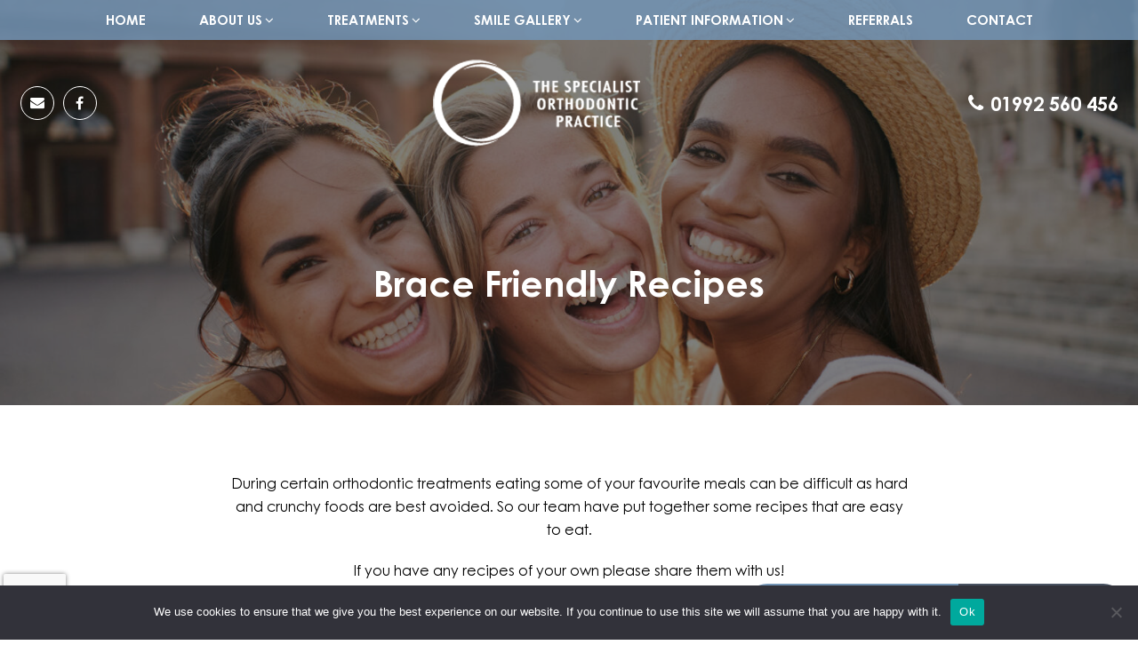

--- FILE ---
content_type: text/html; charset=UTF-8
request_url: https://www.thespecialistorthodonticpractice.co.uk/patient-information/brace-friendly-recipes/
body_size: 61958
content:
<!DOCTYPE html>
<html lang="en-GB" class="no-js no-svg">
<head>
<link rel="icon" type="image/x-icon" href="https://www.thespecialistorthodonticpractice.co.uk/wp-content/themes/tsop/assets/images/favicon.png">
<meta charset="UTF-8">
<meta content="width=device-width, initial-scale=1, maximum-scale=1, minimum-scale=1, user-scalable=no" name="viewport" />
<link rel="profile" href="https://gmpg.org/xfn/11">
<link href="https://cdnjs.cloudflare.com/ajax/libs/font-awesome/4.6.3/css/font-awesome.css" rel="stylesheet">
<link rel="preconnect" href="https://fonts.googleapis.com">
<link rel="preconnect" href="https://fonts.gstatic.com" crossorigin>
<link href="https://www.thespecialistorthodonticpractice.co.uk/wp-content/themes/tsop/assets/css/fonts.css" rel="stylesheet" type="text/css" />
<script src="https://code.jquery.com/jquery-2.2.0.min.js" type="text/javascript"></script>
<script src="https://www.thespecialistorthodonticpractice.co.uk/wp-content/themes/tsop/assets/js/jquery.fancybox.js"></script>
<script src="https://www.thespecialistorthodonticpractice.co.uk/wp-content/themes/tsop/assets/js/custom.js" type="text/javascript"></script>
<script>(function(html){html.className = html.className.replace(/\bno-js\b/,'js')})(document.documentElement);</script>
<meta name='robots' content='index, follow, max-image-preview:large, max-snippet:-1, max-video-preview:-1' />
	<style>img:is([sizes="auto" i], [sizes^="auto," i]) { contain-intrinsic-size: 3000px 1500px }</style>
	
	<!-- This site is optimized with the Yoast SEO plugin v23.5 - https://yoast.com/wordpress/plugins/seo/ -->
	<title>Brace Friendly Recipes | The Specialist Orthodontic Practice, Epping</title>
	<meta name="description" content="Our team have put together some recipes that are easy to eat during and after your orthodontic treatment. Click here to know more about these recipes" />
	<link rel="canonical" href="https://www.thespecialistorthodonticpractice.co.uk/patient-information/brace-friendly-recipes/" />
	<meta property="og:locale" content="en_GB" />
	<meta property="og:type" content="article" />
	<meta property="og:title" content="Brace Friendly Recipes | The Specialist Orthodontic Practice, Epping" />
	<meta property="og:description" content="Our team have put together some recipes that are easy to eat during and after your orthodontic treatment. Click here to know more about these recipes" />
	<meta property="og:url" content="https://www.thespecialistorthodonticpractice.co.uk/patient-information/brace-friendly-recipes/" />
	<meta property="og:site_name" content="The Specialist Orthodontic Practice" />
	<meta property="article:modified_time" content="2024-08-15T10:20:52+00:00" />
	<meta property="og:image" content="https://www.thespecialistorthodonticpractice.co.uk/wp-content/uploads/2024/05/brace-friendly-recipes-1.jpg" />
	<meta property="og:image:width" content="1600" />
	<meta property="og:image:height" content="570" />
	<meta property="og:image:type" content="image/jpeg" />
	<meta name="twitter:card" content="summary_large_image" />
	<meta name="twitter:label1" content="Estimated reading time" />
	<meta name="twitter:data1" content="2 minutes" />
	<script type="application/ld+json" class="yoast-schema-graph">{"@context":"https://schema.org","@graph":[{"@type":"WebPage","@id":"https://www.thespecialistorthodonticpractice.co.uk/patient-information/brace-friendly-recipes/","url":"https://www.thespecialistorthodonticpractice.co.uk/patient-information/brace-friendly-recipes/","name":"Brace Friendly Recipes | The Specialist Orthodontic Practice, Epping","isPartOf":{"@id":"https://www.thespecialistorthodonticpractice.co.uk/#website"},"primaryImageOfPage":{"@id":"https://www.thespecialistorthodonticpractice.co.uk/patient-information/brace-friendly-recipes/#primaryimage"},"image":{"@id":"https://www.thespecialistorthodonticpractice.co.uk/patient-information/brace-friendly-recipes/#primaryimage"},"thumbnailUrl":"https://www.thespecialistorthodonticpractice.co.uk/wp-content/uploads/2024/05/brace-friendly-recipes-1.jpg","datePublished":"2024-02-19T12:18:50+00:00","dateModified":"2024-08-15T10:20:52+00:00","description":"Our team have put together some recipes that are easy to eat during and after your orthodontic treatment. Click here to know more about these recipes","breadcrumb":{"@id":"https://www.thespecialistorthodonticpractice.co.uk/patient-information/brace-friendly-recipes/#breadcrumb"},"inLanguage":"en-GB","potentialAction":[{"@type":"ReadAction","target":["https://www.thespecialistorthodonticpractice.co.uk/patient-information/brace-friendly-recipes/"]}]},{"@type":"ImageObject","inLanguage":"en-GB","@id":"https://www.thespecialistorthodonticpractice.co.uk/patient-information/brace-friendly-recipes/#primaryimage","url":"https://www.thespecialistorthodonticpractice.co.uk/wp-content/uploads/2024/05/brace-friendly-recipes-1.jpg","contentUrl":"https://www.thespecialistorthodonticpractice.co.uk/wp-content/uploads/2024/05/brace-friendly-recipes-1.jpg","width":1600,"height":570,"caption":"brace friendly recipes"},{"@type":"BreadcrumbList","@id":"https://www.thespecialistorthodonticpractice.co.uk/patient-information/brace-friendly-recipes/#breadcrumb","itemListElement":[{"@type":"ListItem","position":1,"name":"Home","item":"https://www.thespecialistorthodonticpractice.co.uk/"},{"@type":"ListItem","position":2,"name":"Patient Information","item":"https://www.thespecialistorthodonticpractice.co.uk/patient-information/"},{"@type":"ListItem","position":3,"name":"Brace Friendly Recipes"}]},{"@type":"WebSite","@id":"https://www.thespecialistorthodonticpractice.co.uk/#website","url":"https://www.thespecialistorthodonticpractice.co.uk/","name":"The Specialist Orthodontic Practice","description":"","publisher":{"@id":"https://www.thespecialistorthodonticpractice.co.uk/#/schema/person/8fa6cb9b747a6404766769e9a7236de3"},"potentialAction":[{"@type":"SearchAction","target":{"@type":"EntryPoint","urlTemplate":"https://www.thespecialistorthodonticpractice.co.uk/?s={search_term_string}"},"query-input":{"@type":"PropertyValueSpecification","valueRequired":true,"valueName":"search_term_string"}}],"inLanguage":"en-GB"},{"@type":["Person","Organization"],"@id":"https://www.thespecialistorthodonticpractice.co.uk/#/schema/person/8fa6cb9b747a6404766769e9a7236de3","name":"Colin Wallis","image":{"@type":"ImageObject","inLanguage":"en-GB","@id":"https://www.thespecialistorthodonticpractice.co.uk/#/schema/person/image/","url":"https://secure.gravatar.com/avatar/dfc16d242fa9228687f2b3399390b95772953947f67e107aa81fb8d648f380b8?s=96&d=mm&r=g","contentUrl":"https://secure.gravatar.com/avatar/dfc16d242fa9228687f2b3399390b95772953947f67e107aa81fb8d648f380b8?s=96&d=mm&r=g","caption":"Colin Wallis"},"logo":{"@id":"https://www.thespecialistorthodonticpractice.co.uk/#/schema/person/image/"},"sameAs":["https://www.thespecialistorthodonticpractice.co.uk/"]}]}</script>
	<!-- / Yoast SEO plugin. -->


<link rel='dns-prefetch' href='//fonts.googleapis.com' />
<link href='https://fonts.gstatic.com' crossorigin rel='preconnect' />
<link rel="alternate" type="application/rss+xml" title="The Specialist Orthodontic Practice &raquo; Feed" href="https://www.thespecialistorthodonticpractice.co.uk/feed/" />
<link rel="alternate" type="application/rss+xml" title="The Specialist Orthodontic Practice &raquo; Comments Feed" href="https://www.thespecialistorthodonticpractice.co.uk/comments/feed/" />
<script type="text/javascript">
/* <![CDATA[ */
window._wpemojiSettings = {"baseUrl":"https:\/\/s.w.org\/images\/core\/emoji\/15.1.0\/72x72\/","ext":".png","svgUrl":"https:\/\/s.w.org\/images\/core\/emoji\/15.1.0\/svg\/","svgExt":".svg","source":{"concatemoji":"https:\/\/www.thespecialistorthodonticpractice.co.uk\/wp-includes\/js\/wp-emoji-release.min.js?ver=200eef8ec9de2dd598d55e4fc72b4f5a"}};
/*! This file is auto-generated */
!function(i,n){var o,s,e;function c(e){try{var t={supportTests:e,timestamp:(new Date).valueOf()};sessionStorage.setItem(o,JSON.stringify(t))}catch(e){}}function p(e,t,n){e.clearRect(0,0,e.canvas.width,e.canvas.height),e.fillText(t,0,0);var t=new Uint32Array(e.getImageData(0,0,e.canvas.width,e.canvas.height).data),r=(e.clearRect(0,0,e.canvas.width,e.canvas.height),e.fillText(n,0,0),new Uint32Array(e.getImageData(0,0,e.canvas.width,e.canvas.height).data));return t.every(function(e,t){return e===r[t]})}function u(e,t,n){switch(t){case"flag":return n(e,"\ud83c\udff3\ufe0f\u200d\u26a7\ufe0f","\ud83c\udff3\ufe0f\u200b\u26a7\ufe0f")?!1:!n(e,"\ud83c\uddfa\ud83c\uddf3","\ud83c\uddfa\u200b\ud83c\uddf3")&&!n(e,"\ud83c\udff4\udb40\udc67\udb40\udc62\udb40\udc65\udb40\udc6e\udb40\udc67\udb40\udc7f","\ud83c\udff4\u200b\udb40\udc67\u200b\udb40\udc62\u200b\udb40\udc65\u200b\udb40\udc6e\u200b\udb40\udc67\u200b\udb40\udc7f");case"emoji":return!n(e,"\ud83d\udc26\u200d\ud83d\udd25","\ud83d\udc26\u200b\ud83d\udd25")}return!1}function f(e,t,n){var r="undefined"!=typeof WorkerGlobalScope&&self instanceof WorkerGlobalScope?new OffscreenCanvas(300,150):i.createElement("canvas"),a=r.getContext("2d",{willReadFrequently:!0}),o=(a.textBaseline="top",a.font="600 32px Arial",{});return e.forEach(function(e){o[e]=t(a,e,n)}),o}function t(e){var t=i.createElement("script");t.src=e,t.defer=!0,i.head.appendChild(t)}"undefined"!=typeof Promise&&(o="wpEmojiSettingsSupports",s=["flag","emoji"],n.supports={everything:!0,everythingExceptFlag:!0},e=new Promise(function(e){i.addEventListener("DOMContentLoaded",e,{once:!0})}),new Promise(function(t){var n=function(){try{var e=JSON.parse(sessionStorage.getItem(o));if("object"==typeof e&&"number"==typeof e.timestamp&&(new Date).valueOf()<e.timestamp+604800&&"object"==typeof e.supportTests)return e.supportTests}catch(e){}return null}();if(!n){if("undefined"!=typeof Worker&&"undefined"!=typeof OffscreenCanvas&&"undefined"!=typeof URL&&URL.createObjectURL&&"undefined"!=typeof Blob)try{var e="postMessage("+f.toString()+"("+[JSON.stringify(s),u.toString(),p.toString()].join(",")+"));",r=new Blob([e],{type:"text/javascript"}),a=new Worker(URL.createObjectURL(r),{name:"wpTestEmojiSupports"});return void(a.onmessage=function(e){c(n=e.data),a.terminate(),t(n)})}catch(e){}c(n=f(s,u,p))}t(n)}).then(function(e){for(var t in e)n.supports[t]=e[t],n.supports.everything=n.supports.everything&&n.supports[t],"flag"!==t&&(n.supports.everythingExceptFlag=n.supports.everythingExceptFlag&&n.supports[t]);n.supports.everythingExceptFlag=n.supports.everythingExceptFlag&&!n.supports.flag,n.DOMReady=!1,n.readyCallback=function(){n.DOMReady=!0}}).then(function(){return e}).then(function(){var e;n.supports.everything||(n.readyCallback(),(e=n.source||{}).concatemoji?t(e.concatemoji):e.wpemoji&&e.twemoji&&(t(e.twemoji),t(e.wpemoji)))}))}((window,document),window._wpemojiSettings);
/* ]]> */
</script>
<style id='wp-emoji-styles-inline-css' type='text/css'>

	img.wp-smiley, img.emoji {
		display: inline !important;
		border: none !important;
		box-shadow: none !important;
		height: 1em !important;
		width: 1em !important;
		margin: 0 0.07em !important;
		vertical-align: -0.1em !important;
		background: none !important;
		padding: 0 !important;
	}
</style>
<link rel='stylesheet' id='wp-block-library-css' href='https://www.thespecialistorthodonticpractice.co.uk/wp-includes/css/dist/block-library/style.min.css?ver=200eef8ec9de2dd598d55e4fc72b4f5a' type='text/css' media='all' />
<style id='wp-block-library-theme-inline-css' type='text/css'>
.wp-block-audio :where(figcaption){color:#555;font-size:13px;text-align:center}.is-dark-theme .wp-block-audio :where(figcaption){color:#ffffffa6}.wp-block-audio{margin:0 0 1em}.wp-block-code{border:1px solid #ccc;border-radius:4px;font-family:Menlo,Consolas,monaco,monospace;padding:.8em 1em}.wp-block-embed :where(figcaption){color:#555;font-size:13px;text-align:center}.is-dark-theme .wp-block-embed :where(figcaption){color:#ffffffa6}.wp-block-embed{margin:0 0 1em}.blocks-gallery-caption{color:#555;font-size:13px;text-align:center}.is-dark-theme .blocks-gallery-caption{color:#ffffffa6}:root :where(.wp-block-image figcaption){color:#555;font-size:13px;text-align:center}.is-dark-theme :root :where(.wp-block-image figcaption){color:#ffffffa6}.wp-block-image{margin:0 0 1em}.wp-block-pullquote{border-bottom:4px solid;border-top:4px solid;color:currentColor;margin-bottom:1.75em}.wp-block-pullquote cite,.wp-block-pullquote footer,.wp-block-pullquote__citation{color:currentColor;font-size:.8125em;font-style:normal;text-transform:uppercase}.wp-block-quote{border-left:.25em solid;margin:0 0 1.75em;padding-left:1em}.wp-block-quote cite,.wp-block-quote footer{color:currentColor;font-size:.8125em;font-style:normal;position:relative}.wp-block-quote:where(.has-text-align-right){border-left:none;border-right:.25em solid;padding-left:0;padding-right:1em}.wp-block-quote:where(.has-text-align-center){border:none;padding-left:0}.wp-block-quote.is-large,.wp-block-quote.is-style-large,.wp-block-quote:where(.is-style-plain){border:none}.wp-block-search .wp-block-search__label{font-weight:700}.wp-block-search__button{border:1px solid #ccc;padding:.375em .625em}:where(.wp-block-group.has-background){padding:1.25em 2.375em}.wp-block-separator.has-css-opacity{opacity:.4}.wp-block-separator{border:none;border-bottom:2px solid;margin-left:auto;margin-right:auto}.wp-block-separator.has-alpha-channel-opacity{opacity:1}.wp-block-separator:not(.is-style-wide):not(.is-style-dots){width:100px}.wp-block-separator.has-background:not(.is-style-dots){border-bottom:none;height:1px}.wp-block-separator.has-background:not(.is-style-wide):not(.is-style-dots){height:2px}.wp-block-table{margin:0 0 1em}.wp-block-table td,.wp-block-table th{word-break:normal}.wp-block-table :where(figcaption){color:#555;font-size:13px;text-align:center}.is-dark-theme .wp-block-table :where(figcaption){color:#ffffffa6}.wp-block-video :where(figcaption){color:#555;font-size:13px;text-align:center}.is-dark-theme .wp-block-video :where(figcaption){color:#ffffffa6}.wp-block-video{margin:0 0 1em}:root :where(.wp-block-template-part.has-background){margin-bottom:0;margin-top:0;padding:1.25em 2.375em}
</style>
<style id='classic-theme-styles-inline-css' type='text/css'>
/*! This file is auto-generated */
.wp-block-button__link{color:#fff;background-color:#32373c;border-radius:9999px;box-shadow:none;text-decoration:none;padding:calc(.667em + 2px) calc(1.333em + 2px);font-size:1.125em}.wp-block-file__button{background:#32373c;color:#fff;text-decoration:none}
</style>
<style id='global-styles-inline-css' type='text/css'>
:root{--wp--preset--aspect-ratio--square: 1;--wp--preset--aspect-ratio--4-3: 4/3;--wp--preset--aspect-ratio--3-4: 3/4;--wp--preset--aspect-ratio--3-2: 3/2;--wp--preset--aspect-ratio--2-3: 2/3;--wp--preset--aspect-ratio--16-9: 16/9;--wp--preset--aspect-ratio--9-16: 9/16;--wp--preset--color--black: #000000;--wp--preset--color--cyan-bluish-gray: #abb8c3;--wp--preset--color--white: #ffffff;--wp--preset--color--pale-pink: #f78da7;--wp--preset--color--vivid-red: #cf2e2e;--wp--preset--color--luminous-vivid-orange: #ff6900;--wp--preset--color--luminous-vivid-amber: #fcb900;--wp--preset--color--light-green-cyan: #7bdcb5;--wp--preset--color--vivid-green-cyan: #00d084;--wp--preset--color--pale-cyan-blue: #8ed1fc;--wp--preset--color--vivid-cyan-blue: #0693e3;--wp--preset--color--vivid-purple: #9b51e0;--wp--preset--gradient--vivid-cyan-blue-to-vivid-purple: linear-gradient(135deg,rgba(6,147,227,1) 0%,rgb(155,81,224) 100%);--wp--preset--gradient--light-green-cyan-to-vivid-green-cyan: linear-gradient(135deg,rgb(122,220,180) 0%,rgb(0,208,130) 100%);--wp--preset--gradient--luminous-vivid-amber-to-luminous-vivid-orange: linear-gradient(135deg,rgba(252,185,0,1) 0%,rgba(255,105,0,1) 100%);--wp--preset--gradient--luminous-vivid-orange-to-vivid-red: linear-gradient(135deg,rgba(255,105,0,1) 0%,rgb(207,46,46) 100%);--wp--preset--gradient--very-light-gray-to-cyan-bluish-gray: linear-gradient(135deg,rgb(238,238,238) 0%,rgb(169,184,195) 100%);--wp--preset--gradient--cool-to-warm-spectrum: linear-gradient(135deg,rgb(74,234,220) 0%,rgb(151,120,209) 20%,rgb(207,42,186) 40%,rgb(238,44,130) 60%,rgb(251,105,98) 80%,rgb(254,248,76) 100%);--wp--preset--gradient--blush-light-purple: linear-gradient(135deg,rgb(255,206,236) 0%,rgb(152,150,240) 100%);--wp--preset--gradient--blush-bordeaux: linear-gradient(135deg,rgb(254,205,165) 0%,rgb(254,45,45) 50%,rgb(107,0,62) 100%);--wp--preset--gradient--luminous-dusk: linear-gradient(135deg,rgb(255,203,112) 0%,rgb(199,81,192) 50%,rgb(65,88,208) 100%);--wp--preset--gradient--pale-ocean: linear-gradient(135deg,rgb(255,245,203) 0%,rgb(182,227,212) 50%,rgb(51,167,181) 100%);--wp--preset--gradient--electric-grass: linear-gradient(135deg,rgb(202,248,128) 0%,rgb(113,206,126) 100%);--wp--preset--gradient--midnight: linear-gradient(135deg,rgb(2,3,129) 0%,rgb(40,116,252) 100%);--wp--preset--font-size--small: 13px;--wp--preset--font-size--medium: 20px;--wp--preset--font-size--large: 36px;--wp--preset--font-size--x-large: 42px;--wp--preset--spacing--20: 0.44rem;--wp--preset--spacing--30: 0.67rem;--wp--preset--spacing--40: 1rem;--wp--preset--spacing--50: 1.5rem;--wp--preset--spacing--60: 2.25rem;--wp--preset--spacing--70: 3.38rem;--wp--preset--spacing--80: 5.06rem;--wp--preset--shadow--natural: 6px 6px 9px rgba(0, 0, 0, 0.2);--wp--preset--shadow--deep: 12px 12px 50px rgba(0, 0, 0, 0.4);--wp--preset--shadow--sharp: 6px 6px 0px rgba(0, 0, 0, 0.2);--wp--preset--shadow--outlined: 6px 6px 0px -3px rgba(255, 255, 255, 1), 6px 6px rgba(0, 0, 0, 1);--wp--preset--shadow--crisp: 6px 6px 0px rgba(0, 0, 0, 1);}:where(.is-layout-flex){gap: 0.5em;}:where(.is-layout-grid){gap: 0.5em;}body .is-layout-flex{display: flex;}.is-layout-flex{flex-wrap: wrap;align-items: center;}.is-layout-flex > :is(*, div){margin: 0;}body .is-layout-grid{display: grid;}.is-layout-grid > :is(*, div){margin: 0;}:where(.wp-block-columns.is-layout-flex){gap: 2em;}:where(.wp-block-columns.is-layout-grid){gap: 2em;}:where(.wp-block-post-template.is-layout-flex){gap: 1.25em;}:where(.wp-block-post-template.is-layout-grid){gap: 1.25em;}.has-black-color{color: var(--wp--preset--color--black) !important;}.has-cyan-bluish-gray-color{color: var(--wp--preset--color--cyan-bluish-gray) !important;}.has-white-color{color: var(--wp--preset--color--white) !important;}.has-pale-pink-color{color: var(--wp--preset--color--pale-pink) !important;}.has-vivid-red-color{color: var(--wp--preset--color--vivid-red) !important;}.has-luminous-vivid-orange-color{color: var(--wp--preset--color--luminous-vivid-orange) !important;}.has-luminous-vivid-amber-color{color: var(--wp--preset--color--luminous-vivid-amber) !important;}.has-light-green-cyan-color{color: var(--wp--preset--color--light-green-cyan) !important;}.has-vivid-green-cyan-color{color: var(--wp--preset--color--vivid-green-cyan) !important;}.has-pale-cyan-blue-color{color: var(--wp--preset--color--pale-cyan-blue) !important;}.has-vivid-cyan-blue-color{color: var(--wp--preset--color--vivid-cyan-blue) !important;}.has-vivid-purple-color{color: var(--wp--preset--color--vivid-purple) !important;}.has-black-background-color{background-color: var(--wp--preset--color--black) !important;}.has-cyan-bluish-gray-background-color{background-color: var(--wp--preset--color--cyan-bluish-gray) !important;}.has-white-background-color{background-color: var(--wp--preset--color--white) !important;}.has-pale-pink-background-color{background-color: var(--wp--preset--color--pale-pink) !important;}.has-vivid-red-background-color{background-color: var(--wp--preset--color--vivid-red) !important;}.has-luminous-vivid-orange-background-color{background-color: var(--wp--preset--color--luminous-vivid-orange) !important;}.has-luminous-vivid-amber-background-color{background-color: var(--wp--preset--color--luminous-vivid-amber) !important;}.has-light-green-cyan-background-color{background-color: var(--wp--preset--color--light-green-cyan) !important;}.has-vivid-green-cyan-background-color{background-color: var(--wp--preset--color--vivid-green-cyan) !important;}.has-pale-cyan-blue-background-color{background-color: var(--wp--preset--color--pale-cyan-blue) !important;}.has-vivid-cyan-blue-background-color{background-color: var(--wp--preset--color--vivid-cyan-blue) !important;}.has-vivid-purple-background-color{background-color: var(--wp--preset--color--vivid-purple) !important;}.has-black-border-color{border-color: var(--wp--preset--color--black) !important;}.has-cyan-bluish-gray-border-color{border-color: var(--wp--preset--color--cyan-bluish-gray) !important;}.has-white-border-color{border-color: var(--wp--preset--color--white) !important;}.has-pale-pink-border-color{border-color: var(--wp--preset--color--pale-pink) !important;}.has-vivid-red-border-color{border-color: var(--wp--preset--color--vivid-red) !important;}.has-luminous-vivid-orange-border-color{border-color: var(--wp--preset--color--luminous-vivid-orange) !important;}.has-luminous-vivid-amber-border-color{border-color: var(--wp--preset--color--luminous-vivid-amber) !important;}.has-light-green-cyan-border-color{border-color: var(--wp--preset--color--light-green-cyan) !important;}.has-vivid-green-cyan-border-color{border-color: var(--wp--preset--color--vivid-green-cyan) !important;}.has-pale-cyan-blue-border-color{border-color: var(--wp--preset--color--pale-cyan-blue) !important;}.has-vivid-cyan-blue-border-color{border-color: var(--wp--preset--color--vivid-cyan-blue) !important;}.has-vivid-purple-border-color{border-color: var(--wp--preset--color--vivid-purple) !important;}.has-vivid-cyan-blue-to-vivid-purple-gradient-background{background: var(--wp--preset--gradient--vivid-cyan-blue-to-vivid-purple) !important;}.has-light-green-cyan-to-vivid-green-cyan-gradient-background{background: var(--wp--preset--gradient--light-green-cyan-to-vivid-green-cyan) !important;}.has-luminous-vivid-amber-to-luminous-vivid-orange-gradient-background{background: var(--wp--preset--gradient--luminous-vivid-amber-to-luminous-vivid-orange) !important;}.has-luminous-vivid-orange-to-vivid-red-gradient-background{background: var(--wp--preset--gradient--luminous-vivid-orange-to-vivid-red) !important;}.has-very-light-gray-to-cyan-bluish-gray-gradient-background{background: var(--wp--preset--gradient--very-light-gray-to-cyan-bluish-gray) !important;}.has-cool-to-warm-spectrum-gradient-background{background: var(--wp--preset--gradient--cool-to-warm-spectrum) !important;}.has-blush-light-purple-gradient-background{background: var(--wp--preset--gradient--blush-light-purple) !important;}.has-blush-bordeaux-gradient-background{background: var(--wp--preset--gradient--blush-bordeaux) !important;}.has-luminous-dusk-gradient-background{background: var(--wp--preset--gradient--luminous-dusk) !important;}.has-pale-ocean-gradient-background{background: var(--wp--preset--gradient--pale-ocean) !important;}.has-electric-grass-gradient-background{background: var(--wp--preset--gradient--electric-grass) !important;}.has-midnight-gradient-background{background: var(--wp--preset--gradient--midnight) !important;}.has-small-font-size{font-size: var(--wp--preset--font-size--small) !important;}.has-medium-font-size{font-size: var(--wp--preset--font-size--medium) !important;}.has-large-font-size{font-size: var(--wp--preset--font-size--large) !important;}.has-x-large-font-size{font-size: var(--wp--preset--font-size--x-large) !important;}
:where(.wp-block-post-template.is-layout-flex){gap: 1.25em;}:where(.wp-block-post-template.is-layout-grid){gap: 1.25em;}
:where(.wp-block-columns.is-layout-flex){gap: 2em;}:where(.wp-block-columns.is-layout-grid){gap: 2em;}
:root :where(.wp-block-pullquote){font-size: 1.5em;line-height: 1.6;}
</style>
<link rel='stylesheet' id='contact-form-7-css' href='https://www.thespecialistorthodonticpractice.co.uk/wp-content/plugins/contact-form-7/includes/css/styles.css?ver=6.0.3' type='text/css' media='all' />
<link rel='stylesheet' id='cookie-notice-front-css' href='https://www.thespecialistorthodonticpractice.co.uk/wp-content/plugins/cookie-notice/css/front.min.css?ver=2.4.18' type='text/css' media='all' />
<link rel='stylesheet' id='YSFA-css' href='https://www.thespecialistorthodonticpractice.co.uk/wp-content/plugins/faq-schema-block-to-accordion/assets/css/style.min.css?ver=1.0.5' type='text/css' media='all' />
<link rel='stylesheet' id='twentyseventeen-fonts-css' href='https://fonts.googleapis.com/css?family=Libre+Franklin%3A300%2C300i%2C400%2C400i%2C600%2C600i%2C800%2C800i&#038;subset=latin%2Clatin-ext' type='text/css' media='all' />
<link rel='stylesheet' id='twentyseventeen-style-css' href='https://www.thespecialistorthodonticpractice.co.uk/wp-content/themes/tsop/style.css?ver=200eef8ec9de2dd598d55e4fc72b4f5a' type='text/css' media='all' />
<link rel='stylesheet' id='mm-compiled-options-mobmenu-css' href='https://www.thespecialistorthodonticpractice.co.uk/wp-content/uploads/dynamic-mobmenu.css?ver=2.8.5-784' type='text/css' media='all' />
<link rel='stylesheet' id='mm-google-webfont-dosis-css' href='//fonts.googleapis.com/css?family=Dosis%3Ainherit%2C400&#038;subset=latin%2Clatin-ext&#038;ver=6.8.1' type='text/css' media='all' />
<link rel='stylesheet' id='cssmobmenu-icons-css' href='https://www.thespecialistorthodonticpractice.co.uk/wp-content/plugins/mobile-menu/includes/css/mobmenu-icons.css?ver=200eef8ec9de2dd598d55e4fc72b4f5a' type='text/css' media='all' />
<link rel='stylesheet' id='cssmobmenu-css' href='https://www.thespecialistorthodonticpractice.co.uk/wp-content/plugins/mobile-menu/includes/css/mobmenu.css?ver=2.8.5' type='text/css' media='all' />
<script type="text/javascript" id="cookie-notice-front-js-before">
/* <![CDATA[ */
var cnArgs = {"ajaxUrl":"https:\/\/www.thespecialistorthodonticpractice.co.uk\/wp-admin\/admin-ajax.php","nonce":"6b372d736a","hideEffect":"fade","position":"bottom","onScroll":false,"onScrollOffset":100,"onClick":false,"cookieName":"cookie_notice_accepted","cookieTime":2592000,"cookieTimeRejected":2592000,"globalCookie":false,"redirection":false,"cache":false,"revokeCookies":false,"revokeCookiesOpt":"automatic"};
/* ]]> */
</script>
<script type="text/javascript" src="https://www.thespecialistorthodonticpractice.co.uk/wp-content/plugins/cookie-notice/js/front.min.js?ver=2.4.18" id="cookie-notice-front-js"></script>
<script type="text/javascript" src="https://www.thespecialistorthodonticpractice.co.uk/wp-includes/js/jquery/jquery.min.js?ver=3.7.1" id="jquery-core-js"></script>
<script type="text/javascript" src="https://www.thespecialistorthodonticpractice.co.uk/wp-includes/js/jquery/jquery-migrate.min.js?ver=3.4.1" id="jquery-migrate-js"></script>
<script type="text/javascript" src="https://www.thespecialistorthodonticpractice.co.uk/wp-content/plugins/mobile-menu/includes/js/mobmenu.js?ver=2.8.5" id="mobmenujs-js"></script>
<link rel="https://api.w.org/" href="https://www.thespecialistorthodonticpractice.co.uk/wp-json/" /><link rel="alternate" title="JSON" type="application/json" href="https://www.thespecialistorthodonticpractice.co.uk/wp-json/wp/v2/pages/175" /><link rel="EditURI" type="application/rsd+xml" title="RSD" href="https://www.thespecialistorthodonticpractice.co.uk/xmlrpc.php?rsd" />
<link rel="alternate" title="oEmbed (JSON)" type="application/json+oembed" href="https://www.thespecialistorthodonticpractice.co.uk/wp-json/oembed/1.0/embed?url=https%3A%2F%2Fwww.thespecialistorthodonticpractice.co.uk%2Fpatient-information%2Fbrace-friendly-recipes%2F" />
<link rel="alternate" title="oEmbed (XML)" type="text/xml+oembed" href="https://www.thespecialistorthodonticpractice.co.uk/wp-json/oembed/1.0/embed?url=https%3A%2F%2Fwww.thespecialistorthodonticpractice.co.uk%2Fpatient-information%2Fbrace-friendly-recipes%2F&#038;format=xml" />
<link rel="icon" href="https://www.thespecialistorthodonticpractice.co.uk/wp-content/uploads/2024/02/cropped-favicon-32x32.png" sizes="32x32" />
<link rel="icon" href="https://www.thespecialistorthodonticpractice.co.uk/wp-content/uploads/2024/02/cropped-favicon-192x192.png" sizes="192x192" />
<link rel="apple-touch-icon" href="https://www.thespecialistorthodonticpractice.co.uk/wp-content/uploads/2024/02/cropped-favicon-180x180.png" />
<meta name="msapplication-TileImage" content="https://www.thespecialistorthodonticpractice.co.uk/wp-content/uploads/2024/02/cropped-favicon-270x270.png" />
		<style type="text/css" id="wp-custom-css">
			.dentist-referrals-form form.sent .wpcf7-response-output { border: 1px solid #fff !important; color: #fff!important; font-size:16px; padding:10px; }

.get-in-touch-form form.sent .wpcf7-response-output { border: 1px solid #fff !important; color: #fff!important; font-size:16px; padding:10px; }		</style>
		<link href="https://www.thespecialistorthodonticpractice.co.uk/wp-content/themes/tsop/assets/css/responsive.css" rel="stylesheet" type="text/css" />
<script>
	(function(i,s,o,g,r,a,m){i['GoogleAnalyticsObject']=r;i[r]=i[r]||function(){
		(i[r].q=i[r].q||[]).push(arguments)},i[r].l=1*new Date();a=s.createElement(o),
		m=s.getElementsByTagName(o)[0];a.async=1;a.src=g;m.parentNode.insertBefore(a,m)
	})(window,document,'script','https://www.google-analytics.com/analytics.js','ga');
	ga('create', 'UA-78674990-1', 'auto');
	ga('send', 'pageview');
</script>
</head>
<body data-rsssl=1 class="wp-singular page-template page-template-template_bracefriendly page-template-template_bracefriendly-php page page-id-175 page-child parent-pageid-17 wp-embed-responsive wp-theme-tsop cookies-not-set has-header-image page-two-column colors-light mob-menu-slideout-over">
<div id="headerwrapper">
	<div class="navigation">
		<div class="menu-main-menu-container"><ul id="menu-main-menu" class="menu"><li id="menu-item-37" class="menu-item menu-item-type-post_type menu-item-object-page menu-item-home menu-item-37"><a href="https://www.thespecialistorthodonticpractice.co.uk/">Home</a></li>
<li id="menu-item-435" class="menu-item menu-item-type-custom menu-item-object-custom menu-item-has-children menu-item-435"><a href="#">About Us<svg class="icon icon-angle-down" aria-hidden="true" role="img"> <use href="#icon-angle-down" xlink:href="#icon-angle-down"></use> </svg></a>
<ul class="sub-menu">
	<li id="menu-item-192" class="menu-item menu-item-type-post_type menu-item-object-page menu-item-192"><a href="https://www.thespecialistorthodonticpractice.co.uk/about-us/our-practice/">Our Practice</a></li>
	<li id="menu-item-193" class="menu-item menu-item-type-post_type menu-item-object-page menu-item-193"><a href="https://www.thespecialistorthodonticpractice.co.uk/about-us/meet-the-team/">Meet The Team</a></li>
	<li id="menu-item-194" class="menu-item menu-item-type-post_type menu-item-object-page menu-item-194"><a href="https://www.thespecialistorthodonticpractice.co.uk/about-us/fees/">Fees</a></li>
	<li id="menu-item-195" class="menu-item menu-item-type-post_type menu-item-object-page menu-item-195"><a href="https://www.thespecialistorthodonticpractice.co.uk/about-us/payment-options/">Payment Options</a></li>
	<li id="menu-item-196" class="menu-item menu-item-type-post_type menu-item-object-page menu-item-196"><a href="https://www.thespecialistorthodonticpractice.co.uk/about-us/reviews/">Reviews</a></li>
</ul>
</li>
<li id="menu-item-436" class="menu-item menu-item-type-custom menu-item-object-custom menu-item-has-children menu-item-436"><a href="#">Treatments<svg class="icon icon-angle-down" aria-hidden="true" role="img"> <use href="#icon-angle-down" xlink:href="#icon-angle-down"></use> </svg></a>
<ul class="sub-menu">
	<li id="menu-item-197" class="menu-item menu-item-type-post_type menu-item-object-page menu-item-197"><a href="https://www.thespecialistorthodonticpractice.co.uk/treatments/childrens-orthodontics/">Children’s Orthodontics</a></li>
	<li id="menu-item-198" class="menu-item menu-item-type-post_type menu-item-object-page menu-item-198"><a href="https://www.thespecialistorthodonticpractice.co.uk/treatments/adult-orthodontics/">Adult Orthodontics</a></li>
	<li id="menu-item-199" class="menu-item menu-item-type-post_type menu-item-object-page menu-item-199"><a href="https://www.thespecialistorthodonticpractice.co.uk/treatments/invisalign/">Invisalign</a></li>
	<li id="menu-item-200" class="menu-item menu-item-type-post_type menu-item-object-page menu-item-200"><a href="https://www.thespecialistorthodonticpractice.co.uk/treatments/ceramic-fixed-braces/">Ceramic Fixed Braces</a></li>
	<li id="menu-item-201" class="menu-item menu-item-type-post_type menu-item-object-page menu-item-201"><a href="https://www.thespecialistorthodonticpractice.co.uk/treatments/lingual-braces/">Lingual Braces</a></li>
	<li id="menu-item-202" class="menu-item menu-item-type-post_type menu-item-object-page menu-item-202"><a href="https://www.thespecialistorthodonticpractice.co.uk/treatments/metal-fixed-braces/">Metal Fixed Braces</a></li>
	<li id="menu-item-203" class="menu-item menu-item-type-post_type menu-item-object-page menu-item-203"><a href="https://www.thespecialistorthodonticpractice.co.uk/treatments/nhs-treatment/">NHS Treatment</a></li>
	<li id="menu-item-204" class="menu-item menu-item-type-post_type menu-item-object-page menu-item-204"><a href="https://www.thespecialistorthodonticpractice.co.uk/treatments/digital-scanning/">Digital Scanning</a></li>
	<li id="menu-item-205" class="menu-item menu-item-type-post_type menu-item-object-page menu-item-205"><a href="https://www.thespecialistorthodonticpractice.co.uk/treatments/retainers/">Retainers</a></li>
</ul>
</li>
<li id="menu-item-437" class="menu-item menu-item-type-custom menu-item-object-custom menu-item-has-children menu-item-437"><a href="#">Smile Gallery<svg class="icon icon-angle-down" aria-hidden="true" role="img"> <use href="#icon-angle-down" xlink:href="#icon-angle-down"></use> </svg></a>
<ul class="sub-menu">
	<li id="menu-item-206" class="menu-item menu-item-type-post_type menu-item-object-page menu-item-206"><a href="https://www.thespecialistorthodonticpractice.co.uk/smile-gallery/smile-transformations/">Smile Transformations</a></li>
</ul>
</li>
<li id="menu-item-439" class="menu-item menu-item-type-custom menu-item-object-custom current-menu-ancestor current-menu-parent menu-item-has-children menu-item-439"><a href="#">Patient Information<svg class="icon icon-angle-down" aria-hidden="true" role="img"> <use href="#icon-angle-down" xlink:href="#icon-angle-down"></use> </svg></a>
<ul class="sub-menu">
	<li id="menu-item-208" class="menu-item menu-item-type-post_type menu-item-object-page menu-item-208"><a href="https://www.thespecialistorthodonticpractice.co.uk/patient-information/how-to-look-after-your-brace/">How to Look After your Brace</a></li>
	<li id="menu-item-209" class="menu-item menu-item-type-post_type menu-item-object-page menu-item-209"><a href="https://www.thespecialistorthodonticpractice.co.uk/patient-information/tooth-brushing-clinic/">Tooth Brushing Clinic</a></li>
	<li id="menu-item-210" class="menu-item menu-item-type-post_type menu-item-object-page current-menu-item page_item page-item-175 current_page_item menu-item-210"><a href="https://www.thespecialistorthodonticpractice.co.uk/patient-information/brace-friendly-recipes/" aria-current="page">Brace Friendly Recipes</a></li>
	<li id="menu-item-211" class="menu-item menu-item-type-post_type menu-item-object-page menu-item-211"><a href="https://www.thespecialistorthodonticpractice.co.uk/patient-information/patient-focus-group/">Patient Focus Group</a></li>
	<li id="menu-item-212" class="menu-item menu-item-type-post_type menu-item-object-page menu-item-212"><a href="https://www.thespecialistorthodonticpractice.co.uk/patient-information/faqs/">FAQs</a></li>
</ul>
</li>
<li id="menu-item-42" class="menu-item menu-item-type-post_type menu-item-object-page menu-item-42"><a href="https://www.thespecialistorthodonticpractice.co.uk/referrals/">Referrals</a></li>
<li id="menu-item-43" class="menu-item menu-item-type-post_type menu-item-object-page menu-item-43"><a href="https://www.thespecialistorthodonticpractice.co.uk/contact/">Contact</a></li>
<li id="menu-item-768" class="menu-item menu-item-type-custom menu-item-object-custom menu-item-768"><a href="tel:01992560456"><i class="fa fa-phone"></i>01992 560 456</a></li>
</ul></div>	</div>
	<div class="wrapper">
		<div class="header">
			<div class="header-l">
				<section id="block-8" class="widget widget_block"><a title="Email Us" class="email" href="mailto:linda@thespecialistorthodonticpractice.co.uk"><i class="fa fa-envelope"></i></a><a title="Facebook" class="facebook" href="https://www.facebook.com/orthoepping" target="_blank"><i class="fa fa-facebook"></i></a></section>			</div>
			<div class="logo"><a title="The Specialist Orthodontic Practice" href="https://www.thespecialistorthodonticpractice.co.uk"><img src="https://www.thespecialistorthodonticpractice.co.uk/wp-content/themes/tsop/assets/images/the-specialist-orthodontic-practice.png" alt="The Specialist Orthodontic Practice" /></a></div>
			<div class="header-r">
				<section id="block-7" class="widget widget_block"><a title="Call Us" href="tel:01992560456"><i class="fa fa-phone"></i>01992 560 456</a></section>			</div>
		</div>
	</div>
</div><div id="middlewrapper">
	<div id="bannerwrapper-inner">
		<img width="1600" height="570" src="https://www.thespecialistorthodonticpractice.co.uk/wp-content/uploads/2024/05/brace-friendly-recipes-1.jpg" class="attachment-post-thumbnail size-post-thumbnail wp-post-image" alt="brace friendly recipes" decoding="async" fetchpriority="high" srcset="https://www.thespecialistorthodonticpractice.co.uk/wp-content/uploads/2024/05/brace-friendly-recipes-1.jpg 1600w, https://www.thespecialistorthodonticpractice.co.uk/wp-content/uploads/2024/05/brace-friendly-recipes-1-300x107.jpg 300w, https://www.thespecialistorthodonticpractice.co.uk/wp-content/uploads/2024/05/brace-friendly-recipes-1-1024x365.jpg 1024w, https://www.thespecialistorthodonticpractice.co.uk/wp-content/uploads/2024/05/brace-friendly-recipes-1-768x274.jpg 768w, https://www.thespecialistorthodonticpractice.co.uk/wp-content/uploads/2024/05/brace-friendly-recipes-1-1536x547.jpg 1536w" sizes="100vw" />		<div class="page-title"><h1>Brace Friendly Recipes</h1></div>
	</div>
	<div class="container">
		<div class="wrapper">
						<div class="intro-text"><p>During certain orthodontic treatments eating some of your favourite meals can be difficult as hard and crunchy foods are best avoided. So our team have put together some recipes that are easy to eat.</p>
<p>If you have any recipes of your own please share them with us!</p>
</div>			
<div class="brace-friendly-box">
<div class="row">
<div class="col color-1">
<h3>Linda’s Beany Crumble</h3>
<h4>Ingredients</h4>
<ul>
<li>1 can low-sugar baked beans</li>
<li>Sliced mushrooms</li>
<li>3 or 4 slices of bread made into breadcrumbs</li>
<li>2 or 3 tomatoes sliced</li>
<li>1 packet grated cheese (Cheddar or Red Leicester)</li>
</ul>
<p>Put the baked beans in a baking dish, add the sliced mushrooms. Then mix the breadcrumbs with 3/4 of the cheese, sprinkle on top, add the remainder of the cheese. Put the sliced tomatoes on top and bake 40 mins 180deg or gas mark 4.</p>
</div>
<div class="col color-2">
<h3>Vicky’s Macaroni Cheese</h3>
<h4>Ingredients</h4>
<ul>
<li>1 cup Marcaroni</li>
<li>1 cup grated cheese (Cheddar or Red Leicester)</li>
<li>1 cup milk</li>
<li>1 tbsp flour</li>
<li>1 tsp butter</li>
<li>Salt, pepper, paprika as required</li>
</ul>
<p>Cook the macaroni in boiling salted water as instructed. Whilst the macaroni is cooking combine all other ingredients in a saucepan. Put on a low heat and stir until the sauce has the consistency of a smooth sauce. Then pour your sauce over the strained macaroni and put in an oven proof dish for 20 mins at 180 degrees or gas mark 4.</p>
</div>
</div>
<div class="row">
<div class="col color-2 color-m-1">
<h3>Emma’s Cottage Pie</h3>
<h4>Ingredients</h4>
<ul>
<li>500g minced beef</li>
<li>1 large onion chopped</li>
<li>2 medium carrots chopped</li>
<li>1 crushed garlic clove</li>
<li>1 tsp mixed dried herbs</li>
<li>400g can chopped tomatoes</li>
<li>1 cup frozen peas</li>
<li>1 beef stock cube</li>
<li>Salt &#038; pepper</li>
<li>Potatoes for mashing</li>
</ul>
<p>Brown mince and onion and drain off excess liquid. Return mince and onion to the pan, add peas, garlic, tomatoes and stir. Crumble in beef stock cube and sprinkle herbs. Season to taste. Simmer and stir. Make mashed potatoes. Place the meat mixture in an ovenproof dish, cover evenly with the mashed potatoes. Bake at 180 degrees in pre-heated oven for 30 mins.</p>
</div>
<div class="col color-1 color-m-2">
<h3>Laura’s Sausage Casserole</h3>
<h4>Ingredients</h4>
<ul>
<li>4 large sausages</li>
<li>1 small chopped onion</li>
<li>1 crushed garlic clove</li>
<li>Small chopped green pepper</li>
<li>400g can chopped tomatoes</li>
<li>400g can baked beans</li>
<li>1 tsp tomato purée</li>
<li>1 tsp Worcestershire sauce</li>
<li>Oil to fry</li>
</ul>
<p>Grill sausages until cooked through and browned. Fry onion and garlic in wok or frying pan for 2-3 mins. Then add pepper and cook for further 5 mins. Season with salt &#038; pepper to taste. Add tomatoes, tomato purée &#038; Worcestershire sauce and cook for 5-6 mins. Cut up sausages and add to pan with beans until heated, then serve.</p>
</div>
</div>
</div>
		</div>		
		<div class="gallery-section">
<div class="wrapper">
<h3>Here Are Some of Our Happy Patients</h3>
<div class="row">
<div class="col"><img decoding="async" src="https://www.thespecialistorthodonticpractice.co.uk/wp-content/uploads/2024/05/happy-patient-1.jpg" alt="happy patient"></div>
<div class="col"><img decoding="async" src="https://www.thespecialistorthodonticpractice.co.uk/wp-content/uploads/2024/05/happy-patient-2.jpg" alt="happy patient"></div>
<div class="col"><img decoding="async" src="https://www.thespecialistorthodonticpractice.co.uk/wp-content/uploads/2024/05/happy-patient-3.jpg" alt="happy patient"></div>
</div>
</div>
</div>
	</div>
</div>

<div class="treatment-block">
	<div class="wrapper"><section id="block-13" class="widget widget_block"><div class="col color-1">
	<a href="https://www.thespecialistorthodonticpractice.co.uk/contact/">
    	<h6>Book your Orthodontic<br> Consultation NOW</h6>
    	<span>&nbsp;</span>
    </a>
</div>
<div class="col color-2">
	<a href="https://www.thespecialistorthodonticpractice.co.uk/smile-gallery/smile-transformations/">
	<h6>See Our Incredible <br>Smile Transformations</h6>
    	<span>&nbsp;</span>
    </a>
</div>
<div class="col color-3">
	<a href="https://www.thespecialistorthodonticpractice.co.uk/about-us/payment-options/">
	<h6>Find Out About Our<br> Payment Options</h6>
    	<span>&nbsp;</span>
	</a>
</div></section></div>
</div>

<div class="get-in-touch-form">
	<div class="wrapper"><section id="block-12" class="widget widget_block"><h2>Get In Touch</h2>

<div class="wpcf7 no-js" id="wpcf7-f218-o1" lang="en-GB" dir="ltr" data-wpcf7-id="218">
<div class="screen-reader-response"><p role="status" aria-live="polite" aria-atomic="true"></p> <ul></ul></div>
<form action="/patient-information/brace-friendly-recipes/#wpcf7-f218-o1" method="post" class="wpcf7-form init" aria-label="Contact form" novalidate="novalidate" data-status="init">
<div style="display: none;">
<input type="hidden" name="_wpcf7" value="218" />
<input type="hidden" name="_wpcf7_version" value="6.0.3" />
<input type="hidden" name="_wpcf7_locale" value="en_GB" />
<input type="hidden" name="_wpcf7_unit_tag" value="wpcf7-f218-o1" />
<input type="hidden" name="_wpcf7_container_post" value="0" />
<input type="hidden" name="_wpcf7_posted_data_hash" value="" />
<input type="hidden" name="_wpcf7_recaptcha_response" value="" />
</div>
<div class="form-flex-row">
	<div class="col">
		<p><span class="wpcf7-form-control-wrap" data-name="Name"><input size="40" maxlength="400" class="wpcf7-form-control wpcf7-text wpcf7-validates-as-required textbox" aria-required="true" aria-invalid="false" placeholder="Name" value="" type="text" name="Name" /></span>
		</p>
	</div>
	<div class="col">
		<p><span class="wpcf7-form-control-wrap" data-name="Email"><input size="40" maxlength="400" class="wpcf7-form-control wpcf7-email wpcf7-validates-as-required wpcf7-text wpcf7-validates-as-email textbox" aria-required="true" aria-invalid="false" placeholder="Email" value="" type="email" name="Email" /></span>
		</p>
	</div>
	<div class="col">
		<p><span class="wpcf7-form-control-wrap" data-name="Phone"><input size="40" maxlength="400" class="wpcf7-form-control wpcf7-tel wpcf7-validates-as-required wpcf7-text wpcf7-validates-as-tel textbox" aria-required="true" aria-invalid="false" placeholder="Phone" value="" type="tel" name="Phone" /></span>
		</p>
	</div>
</div>
<div class="form-flex-row">
	<div class="full">
		<p><span class="wpcf7-form-control-wrap" data-name="Message"><textarea cols="40" rows="10" maxlength="2000" class="wpcf7-form-control wpcf7-textarea wpcf7-validates-as-required textarea" aria-required="true" aria-invalid="false" placeholder="Message" name="Message"></textarea></span>
		</p>
	</div>
</div>
<div class="form-flex-row">
	<div class="full">
		<p><input class="wpcf7-form-control wpcf7-submit has-spinner submit-btn" type="submit" value="Submit" />
		</p>
	</div>
</div>
<p><span id="wpcf7-696c4f4c9d873-wrapper" class="wpcf7-form-control-wrap honeypot-884-wrap" style="display:none !important; visibility:hidden !important;"><label for="wpcf7-696c4f4c9d873-field" class="hp-message">Please leave this field empty.</label><input id="wpcf7-696c4f4c9d873-field"  class="wpcf7-form-control wpcf7-text" type="text" name="honeypot-884" value="" size="40" tabindex="-1" autocomplete="new-password" /></span>
</p><div class="wpcf7-response-output" aria-hidden="true"></div>
</form>
</div>
</section></div>
</div>


<div id="footerwrapper">
	<div class="wrapper">
		<div class="footer">

        	<div class="footer-row">
            	<div class="footer-menu"><section id="nav_menu-2" class="widget widget_nav_menu"><div class="menu-footer-menu-container"><ul id="menu-footer-menu" class="menu"><li id="menu-item-66" class="menu-item menu-item-type-post_type menu-item-object-page menu-item-home menu-item-66"><a href="https://www.thespecialistorthodonticpractice.co.uk/">Home</a></li>
<li id="menu-item-443" class="menu-item menu-item-type-custom menu-item-object-custom menu-item-443"><a href="https://www.thespecialistorthodonticpractice.co.uk/about-us/our-practice/">About Us</a></li>
<li id="menu-item-444" class="menu-item menu-item-type-custom menu-item-object-custom menu-item-444"><a href="https://www.thespecialistorthodonticpractice.co.uk/treatments/childrens-orthodontics/">Treatments</a></li>
<li id="menu-item-445" class="menu-item menu-item-type-custom menu-item-object-custom menu-item-445"><a href="https://www.thespecialistorthodonticpractice.co.uk/smile-gallery/smile-transformations/">Smile Gallery</a></li>
<li id="menu-item-448" class="menu-item menu-item-type-custom menu-item-object-custom menu-item-448"><a href="https://www.thespecialistorthodonticpractice.co.uk/patient-information/how-to-look-after-your-brace/">Patient Information</a></li>
<li id="menu-item-71" class="menu-item menu-item-type-post_type menu-item-object-page menu-item-71"><a href="https://www.thespecialistorthodonticpractice.co.uk/referrals/">Referrals</a></li>
<li id="menu-item-72" class="menu-item menu-item-type-post_type menu-item-object-page menu-item-72"><a href="https://www.thespecialistorthodonticpractice.co.uk/contact/">Contact</a></li>
</ul></div></section></div>
            </div>

            <div class="footer-row">
            	<div class="footer-address"><section id="block-9" class="widget widget_block"><div class="col">
<i class="fa fa-map"></i><br>
117 High Street, Epping,<br>
Essex, CM16 4BD.
</div>
<div class="col">
<i class="fa fa-phone"></i><br>
<b><a title="Call Us" href="tel:01992560456">01992 560 456</a></b>
</div>
<div class="col">
<i class="fa fa-envelope"></i><br>
<a title="Email Us" href="mailto:linda@thespecialistorthodonticpractice.co.uk">linda@thespecialistorthodonticpractice.co.uk</a>
</div>
<div class="col">
<a title="Facebook" class="facebook-2" href="https://www.facebook.com/orthoepping" target="_blank"><i class="fa fa-facebook"></i></a>
</div></section></div>
            </div>

            <div class="footer-row">
            	<div class="opening-hours"><section id="block-10" class="widget widget_block"><h6>Opening Hours</h6>
<ul>
<li>Monday <br> 8:30 AM - 4:30 PM</li>
<li>Tuesday <br> 8:30 AM - 7:00 PM</li>
<li>Wednesday <br> 8:30 AM - 4:30 PM</li>
<li>Thursday <br> 8:30 AM - 4:30 PM</li>
<li>Friday <br> 8:30 AM - 1:30 PM</li>
</ul></section></div>
            </div>

            <div class="footer-row">
            	<div class="footer-menu quick-links"><section id="nav_menu-3" class="widget widget_nav_menu"><div class="menu-quick-links-container"><ul id="menu-quick-links" class="menu"><li id="menu-item-81" class="menu-item menu-item-type-post_type menu-item-object-page menu-item-81"><a href="https://www.thespecialistorthodonticpractice.co.uk/privacy-policy-and-cookies/">Privacy Policy and Cookies</a></li>
<li id="menu-item-82" class="menu-item menu-item-type-post_type menu-item-object-page menu-item-82"><a href="https://www.thespecialistorthodonticpractice.co.uk/data-security-policy/">Data Security Policy</a></li>
<li id="menu-item-83" class="menu-item menu-item-type-post_type menu-item-object-page menu-item-83"><a href="https://www.thespecialistorthodonticpractice.co.uk/terms-and-conditions/">Terms and Conditions</a></li>
<li id="menu-item-84" class="menu-item menu-item-type-post_type menu-item-object-page menu-item-84"><a href="https://www.thespecialistorthodonticpractice.co.uk/complaints-procedure/">Complaints Procedure</a></li>
</ul></div></section></div>
            </div>
		</div>

        <div class="footer-bottom">
		<div class="copyright"> Copyright &copy; 2026 The Specialist Orthodontic Practice. All Rights Reserved.<br />
        	Site Last Update
			17 Jan 2026            </div>
            <div class="website-design">
			<a title="FooCo Ltd" href="https://www.fooco.co.uk/" target="_blank" rel="nofollow" class="external">Website Design &amp; Video Production</a> By <a title="FooCo Ltd" href="https://www.fooco.co.uk/" target="_blank" rel="nofollow" class="external">FooCo Ltd</a> </div>
       </div>
	</div>
</div>

<div class="floting-button">
	<section id="block-14" class="widget widget_block"><a class="book-button" title="Book Appointment" href="https://www.thespecialistorthodonticpractice.co.uk/contact/">Book Appointment</a><a class="enquire-button" title="Email Us" href="mailto:linda@thespecialistorthodonticpractice.co.uk">Enquire Now</a></section></div>

<script type="speculationrules">
{"prefetch":[{"source":"document","where":{"and":[{"href_matches":"\/*"},{"not":{"href_matches":["\/wp-*.php","\/wp-admin\/*","\/wp-content\/uploads\/*","\/wp-content\/*","\/wp-content\/plugins\/*","\/wp-content\/themes\/tsop\/*","\/*\\?(.+)"]}},{"not":{"selector_matches":"a[rel~=\"nofollow\"]"}},{"not":{"selector_matches":".no-prefetch, .no-prefetch a"}}]},"eagerness":"conservative"}]}
</script>
<div class="mobmenu-overlay"></div><div class="mob-menu-header-holder mobmenu"  data-menu-display="mob-menu-slideout-over" data-open-icon="down-open" data-close-icon="up-open"><div class="mob-menu-logo-holder"><a href="https://www.thespecialistorthodonticpractice.co.uk" class="headertext"><span>The Specialist Orthodontic Practice</span></a></div><div class="mobmenur-container"><a href="#" class="mobmenu-right-bt mobmenu-trigger-action" data-panel-target="mobmenu-right-panel" aria-label="Right Menu Button"><i class="mob-icon-menu mob-menu-icon"></i><i class="mob-icon-cancel-1 mob-cancel-button"></i></a></div></div>				<div class="mobmenu-right-alignment mobmenu-panel mobmenu-right-panel  ">
				<a href="#" class="mobmenu-right-bt" aria-label="Right Menu Button"><i class="mob-icon-cancel-1 mob-cancel-button"></i></a>
					<div class="mobmenu-content">
			<div class="menu-main-menu-container"><ul id="mobmenuright" class="wp-mobile-menu" role="menubar" aria-label="Main navigation for mobile devices"><li role="none"  class="menu-item menu-item-type-post_type menu-item-object-page menu-item-home menu-item-37"><a href="https://www.thespecialistorthodonticpractice.co.uk/" role="menuitem" class="">Home</a></li><li role="none"  class="menu-item menu-item-type-custom menu-item-object-custom menu-item-has-children menu-item-435"><a href="#" role="menuitem" class="">About Us</a>
<ul  role='menu' class="sub-menu ">
	<li role="none"  class="menu-item menu-item-type-post_type menu-item-object-page menu-item-192"><a href="https://www.thespecialistorthodonticpractice.co.uk/about-us/our-practice/" role="menuitem" class="">Our Practice</a></li>	<li role="none"  class="menu-item menu-item-type-post_type menu-item-object-page menu-item-193"><a href="https://www.thespecialistorthodonticpractice.co.uk/about-us/meet-the-team/" role="menuitem" class="">Meet The Team</a></li>	<li role="none"  class="menu-item menu-item-type-post_type menu-item-object-page menu-item-194"><a href="https://www.thespecialistorthodonticpractice.co.uk/about-us/fees/" role="menuitem" class="">Fees</a></li>	<li role="none"  class="menu-item menu-item-type-post_type menu-item-object-page menu-item-195"><a href="https://www.thespecialistorthodonticpractice.co.uk/about-us/payment-options/" role="menuitem" class="">Payment Options</a></li>	<li role="none"  class="menu-item menu-item-type-post_type menu-item-object-page menu-item-196"><a href="https://www.thespecialistorthodonticpractice.co.uk/about-us/reviews/" role="menuitem" class="">Reviews</a></li></ul>
</li><li role="none"  class="menu-item menu-item-type-custom menu-item-object-custom menu-item-has-children menu-item-436"><a href="#" role="menuitem" class="">Treatments</a>
<ul  role='menu' class="sub-menu ">
	<li role="none"  class="menu-item menu-item-type-post_type menu-item-object-page menu-item-197"><a href="https://www.thespecialistorthodonticpractice.co.uk/treatments/childrens-orthodontics/" role="menuitem" class="">Children’s Orthodontics</a></li>	<li role="none"  class="menu-item menu-item-type-post_type menu-item-object-page menu-item-198"><a href="https://www.thespecialistorthodonticpractice.co.uk/treatments/adult-orthodontics/" role="menuitem" class="">Adult Orthodontics</a></li>	<li role="none"  class="menu-item menu-item-type-post_type menu-item-object-page menu-item-199"><a href="https://www.thespecialistorthodonticpractice.co.uk/treatments/invisalign/" role="menuitem" class="">Invisalign</a></li>	<li role="none"  class="menu-item menu-item-type-post_type menu-item-object-page menu-item-200"><a href="https://www.thespecialistorthodonticpractice.co.uk/treatments/ceramic-fixed-braces/" role="menuitem" class="">Ceramic Fixed Braces</a></li>	<li role="none"  class="menu-item menu-item-type-post_type menu-item-object-page menu-item-201"><a href="https://www.thespecialistorthodonticpractice.co.uk/treatments/lingual-braces/" role="menuitem" class="">Lingual Braces</a></li>	<li role="none"  class="menu-item menu-item-type-post_type menu-item-object-page menu-item-202"><a href="https://www.thespecialistorthodonticpractice.co.uk/treatments/metal-fixed-braces/" role="menuitem" class="">Metal Fixed Braces</a></li>	<li role="none"  class="menu-item menu-item-type-post_type menu-item-object-page menu-item-203"><a href="https://www.thespecialistorthodonticpractice.co.uk/treatments/nhs-treatment/" role="menuitem" class="">NHS Treatment</a></li>	<li role="none"  class="menu-item menu-item-type-post_type menu-item-object-page menu-item-204"><a href="https://www.thespecialistorthodonticpractice.co.uk/treatments/digital-scanning/" role="menuitem" class="">Digital Scanning</a></li>	<li role="none"  class="menu-item menu-item-type-post_type menu-item-object-page menu-item-205"><a href="https://www.thespecialistorthodonticpractice.co.uk/treatments/retainers/" role="menuitem" class="">Retainers</a></li></ul>
</li><li role="none"  class="menu-item menu-item-type-custom menu-item-object-custom menu-item-has-children menu-item-437"><a href="#" role="menuitem" class="">Smile Gallery</a>
<ul  role='menu' class="sub-menu ">
	<li role="none"  class="menu-item menu-item-type-post_type menu-item-object-page menu-item-206"><a href="https://www.thespecialistorthodonticpractice.co.uk/smile-gallery/smile-transformations/" role="menuitem" class="">Smile Transformations</a></li></ul>
</li><li role="none"  class="menu-item menu-item-type-custom menu-item-object-custom current-menu-ancestor current-menu-parent menu-item-has-children menu-item-439"><a href="#" role="menuitem" class="">Patient Information</a>
<ul  role='menu' class="sub-menu ">
	<li role="none"  class="menu-item menu-item-type-post_type menu-item-object-page menu-item-208"><a href="https://www.thespecialistorthodonticpractice.co.uk/patient-information/how-to-look-after-your-brace/" role="menuitem" class="">How to Look After your Brace</a></li>	<li role="none"  class="menu-item menu-item-type-post_type menu-item-object-page menu-item-209"><a href="https://www.thespecialistorthodonticpractice.co.uk/patient-information/tooth-brushing-clinic/" role="menuitem" class="">Tooth Brushing Clinic</a></li>	<li role="none"  class="menu-item menu-item-type-post_type menu-item-object-page current-menu-item page_item page-item-175 current_page_item menu-item-210"><a href="https://www.thespecialistorthodonticpractice.co.uk/patient-information/brace-friendly-recipes/" role="menuitem" class="">Brace Friendly Recipes</a></li>	<li role="none"  class="menu-item menu-item-type-post_type menu-item-object-page menu-item-211"><a href="https://www.thespecialistorthodonticpractice.co.uk/patient-information/patient-focus-group/" role="menuitem" class="">Patient Focus Group</a></li>	<li role="none"  class="menu-item menu-item-type-post_type menu-item-object-page menu-item-212"><a href="https://www.thespecialistorthodonticpractice.co.uk/patient-information/faqs/" role="menuitem" class="">FAQs</a></li></ul>
</li><li role="none"  class="menu-item menu-item-type-post_type menu-item-object-page menu-item-42"><a href="https://www.thespecialistorthodonticpractice.co.uk/referrals/" role="menuitem" class="">Referrals</a></li><li role="none"  class="menu-item menu-item-type-post_type menu-item-object-page menu-item-43"><a href="https://www.thespecialistorthodonticpractice.co.uk/contact/" role="menuitem" class="">Contact</a></li><li role="none"  class="menu-item menu-item-type-custom menu-item-object-custom menu-item-768"><a href="tel:01992560456" role="menuitem" class=""><i class="fa fa-phone"></i>01992 560 456</a></li></ul></div>
			</div><div class="mob-menu-right-bg-holder"></div></div>

		<script type="text/javascript" src="https://www.thespecialistorthodonticpractice.co.uk/wp-includes/js/dist/hooks.min.js?ver=4d63a3d491d11ffd8ac6" id="wp-hooks-js"></script>
<script type="text/javascript" src="https://www.thespecialistorthodonticpractice.co.uk/wp-includes/js/dist/i18n.min.js?ver=5e580eb46a90c2b997e6" id="wp-i18n-js"></script>
<script type="text/javascript" id="wp-i18n-js-after">
/* <![CDATA[ */
wp.i18n.setLocaleData( { 'text direction\u0004ltr': [ 'ltr' ] } );
/* ]]> */
</script>
<script type="text/javascript" src="https://www.thespecialistorthodonticpractice.co.uk/wp-content/plugins/contact-form-7/includes/swv/js/index.js?ver=6.0.3" id="swv-js"></script>
<script type="text/javascript" id="contact-form-7-js-before">
/* <![CDATA[ */
var wpcf7 = {
    "api": {
        "root": "https:\/\/www.thespecialistorthodonticpractice.co.uk\/wp-json\/",
        "namespace": "contact-form-7\/v1"
    }
};
/* ]]> */
</script>
<script type="text/javascript" src="https://www.thespecialistorthodonticpractice.co.uk/wp-content/plugins/contact-form-7/includes/js/index.js?ver=6.0.3" id="contact-form-7-js"></script>
<script type="text/javascript" src="https://www.thespecialistorthodonticpractice.co.uk/wp-content/plugins/faq-schema-block-to-accordion/assets/js/YSFA-JS.min.js?ver=1.0.5" id="YSFA-js-js"></script>
<script type="text/javascript" src="https://www.google.com/recaptcha/api.js?render=6LeOzu8pAAAAAHuqpcSqiFX-QKxMwEhZ-0HxGkHG&amp;ver=3.0" id="google-recaptcha-js"></script>
<script type="text/javascript" src="https://www.thespecialistorthodonticpractice.co.uk/wp-includes/js/dist/vendor/wp-polyfill.min.js?ver=3.15.0" id="wp-polyfill-js"></script>
<script type="text/javascript" id="wpcf7-recaptcha-js-before">
/* <![CDATA[ */
var wpcf7_recaptcha = {
    "sitekey": "6LeOzu8pAAAAAHuqpcSqiFX-QKxMwEhZ-0HxGkHG",
    "actions": {
        "homepage": "homepage",
        "contactform": "contactform"
    }
};
/* ]]> */
</script>
<script type="text/javascript" src="https://www.thespecialistorthodonticpractice.co.uk/wp-content/plugins/contact-form-7/modules/recaptcha/index.js?ver=6.0.3" id="wpcf7-recaptcha-js"></script>

		<!-- Cookie Notice plugin v2.4.18 by Hu-manity.co https://hu-manity.co/ -->
		<div id="cookie-notice" role="dialog" class="cookie-notice-hidden cookie-revoke-hidden cn-position-bottom" aria-label="Cookie Notice" style="background-color: rgba(50,50,58,1);"><div class="cookie-notice-container" style="color: #fff"><span id="cn-notice-text" class="cn-text-container">We use cookies to ensure that we give you the best experience on our website. If you continue to use this site we will assume that you are happy with it.</span><span id="cn-notice-buttons" class="cn-buttons-container"><a href="#" id="cn-accept-cookie" data-cookie-set="accept" class="cn-set-cookie cn-button" aria-label="Ok" style="background-color: #00a99d">Ok</a></span><span id="cn-close-notice" data-cookie-set="accept" class="cn-close-icon" title="No"></span></div>
			
		</div>
		<!-- / Cookie Notice plugin --></body></html>

--- FILE ---
content_type: text/html; charset=utf-8
request_url: https://www.google.com/recaptcha/api2/anchor?ar=1&k=6LeOzu8pAAAAAHuqpcSqiFX-QKxMwEhZ-0HxGkHG&co=aHR0cHM6Ly93d3cudGhlc3BlY2lhbGlzdG9ydGhvZG9udGljcHJhY3RpY2UuY28udWs6NDQz&hl=en&v=PoyoqOPhxBO7pBk68S4YbpHZ&size=invisible&anchor-ms=20000&execute-ms=30000&cb=ml8vlbp63ll7
body_size: 48584
content:
<!DOCTYPE HTML><html dir="ltr" lang="en"><head><meta http-equiv="Content-Type" content="text/html; charset=UTF-8">
<meta http-equiv="X-UA-Compatible" content="IE=edge">
<title>reCAPTCHA</title>
<style type="text/css">
/* cyrillic-ext */
@font-face {
  font-family: 'Roboto';
  font-style: normal;
  font-weight: 400;
  font-stretch: 100%;
  src: url(//fonts.gstatic.com/s/roboto/v48/KFO7CnqEu92Fr1ME7kSn66aGLdTylUAMa3GUBHMdazTgWw.woff2) format('woff2');
  unicode-range: U+0460-052F, U+1C80-1C8A, U+20B4, U+2DE0-2DFF, U+A640-A69F, U+FE2E-FE2F;
}
/* cyrillic */
@font-face {
  font-family: 'Roboto';
  font-style: normal;
  font-weight: 400;
  font-stretch: 100%;
  src: url(//fonts.gstatic.com/s/roboto/v48/KFO7CnqEu92Fr1ME7kSn66aGLdTylUAMa3iUBHMdazTgWw.woff2) format('woff2');
  unicode-range: U+0301, U+0400-045F, U+0490-0491, U+04B0-04B1, U+2116;
}
/* greek-ext */
@font-face {
  font-family: 'Roboto';
  font-style: normal;
  font-weight: 400;
  font-stretch: 100%;
  src: url(//fonts.gstatic.com/s/roboto/v48/KFO7CnqEu92Fr1ME7kSn66aGLdTylUAMa3CUBHMdazTgWw.woff2) format('woff2');
  unicode-range: U+1F00-1FFF;
}
/* greek */
@font-face {
  font-family: 'Roboto';
  font-style: normal;
  font-weight: 400;
  font-stretch: 100%;
  src: url(//fonts.gstatic.com/s/roboto/v48/KFO7CnqEu92Fr1ME7kSn66aGLdTylUAMa3-UBHMdazTgWw.woff2) format('woff2');
  unicode-range: U+0370-0377, U+037A-037F, U+0384-038A, U+038C, U+038E-03A1, U+03A3-03FF;
}
/* math */
@font-face {
  font-family: 'Roboto';
  font-style: normal;
  font-weight: 400;
  font-stretch: 100%;
  src: url(//fonts.gstatic.com/s/roboto/v48/KFO7CnqEu92Fr1ME7kSn66aGLdTylUAMawCUBHMdazTgWw.woff2) format('woff2');
  unicode-range: U+0302-0303, U+0305, U+0307-0308, U+0310, U+0312, U+0315, U+031A, U+0326-0327, U+032C, U+032F-0330, U+0332-0333, U+0338, U+033A, U+0346, U+034D, U+0391-03A1, U+03A3-03A9, U+03B1-03C9, U+03D1, U+03D5-03D6, U+03F0-03F1, U+03F4-03F5, U+2016-2017, U+2034-2038, U+203C, U+2040, U+2043, U+2047, U+2050, U+2057, U+205F, U+2070-2071, U+2074-208E, U+2090-209C, U+20D0-20DC, U+20E1, U+20E5-20EF, U+2100-2112, U+2114-2115, U+2117-2121, U+2123-214F, U+2190, U+2192, U+2194-21AE, U+21B0-21E5, U+21F1-21F2, U+21F4-2211, U+2213-2214, U+2216-22FF, U+2308-230B, U+2310, U+2319, U+231C-2321, U+2336-237A, U+237C, U+2395, U+239B-23B7, U+23D0, U+23DC-23E1, U+2474-2475, U+25AF, U+25B3, U+25B7, U+25BD, U+25C1, U+25CA, U+25CC, U+25FB, U+266D-266F, U+27C0-27FF, U+2900-2AFF, U+2B0E-2B11, U+2B30-2B4C, U+2BFE, U+3030, U+FF5B, U+FF5D, U+1D400-1D7FF, U+1EE00-1EEFF;
}
/* symbols */
@font-face {
  font-family: 'Roboto';
  font-style: normal;
  font-weight: 400;
  font-stretch: 100%;
  src: url(//fonts.gstatic.com/s/roboto/v48/KFO7CnqEu92Fr1ME7kSn66aGLdTylUAMaxKUBHMdazTgWw.woff2) format('woff2');
  unicode-range: U+0001-000C, U+000E-001F, U+007F-009F, U+20DD-20E0, U+20E2-20E4, U+2150-218F, U+2190, U+2192, U+2194-2199, U+21AF, U+21E6-21F0, U+21F3, U+2218-2219, U+2299, U+22C4-22C6, U+2300-243F, U+2440-244A, U+2460-24FF, U+25A0-27BF, U+2800-28FF, U+2921-2922, U+2981, U+29BF, U+29EB, U+2B00-2BFF, U+4DC0-4DFF, U+FFF9-FFFB, U+10140-1018E, U+10190-1019C, U+101A0, U+101D0-101FD, U+102E0-102FB, U+10E60-10E7E, U+1D2C0-1D2D3, U+1D2E0-1D37F, U+1F000-1F0FF, U+1F100-1F1AD, U+1F1E6-1F1FF, U+1F30D-1F30F, U+1F315, U+1F31C, U+1F31E, U+1F320-1F32C, U+1F336, U+1F378, U+1F37D, U+1F382, U+1F393-1F39F, U+1F3A7-1F3A8, U+1F3AC-1F3AF, U+1F3C2, U+1F3C4-1F3C6, U+1F3CA-1F3CE, U+1F3D4-1F3E0, U+1F3ED, U+1F3F1-1F3F3, U+1F3F5-1F3F7, U+1F408, U+1F415, U+1F41F, U+1F426, U+1F43F, U+1F441-1F442, U+1F444, U+1F446-1F449, U+1F44C-1F44E, U+1F453, U+1F46A, U+1F47D, U+1F4A3, U+1F4B0, U+1F4B3, U+1F4B9, U+1F4BB, U+1F4BF, U+1F4C8-1F4CB, U+1F4D6, U+1F4DA, U+1F4DF, U+1F4E3-1F4E6, U+1F4EA-1F4ED, U+1F4F7, U+1F4F9-1F4FB, U+1F4FD-1F4FE, U+1F503, U+1F507-1F50B, U+1F50D, U+1F512-1F513, U+1F53E-1F54A, U+1F54F-1F5FA, U+1F610, U+1F650-1F67F, U+1F687, U+1F68D, U+1F691, U+1F694, U+1F698, U+1F6AD, U+1F6B2, U+1F6B9-1F6BA, U+1F6BC, U+1F6C6-1F6CF, U+1F6D3-1F6D7, U+1F6E0-1F6EA, U+1F6F0-1F6F3, U+1F6F7-1F6FC, U+1F700-1F7FF, U+1F800-1F80B, U+1F810-1F847, U+1F850-1F859, U+1F860-1F887, U+1F890-1F8AD, U+1F8B0-1F8BB, U+1F8C0-1F8C1, U+1F900-1F90B, U+1F93B, U+1F946, U+1F984, U+1F996, U+1F9E9, U+1FA00-1FA6F, U+1FA70-1FA7C, U+1FA80-1FA89, U+1FA8F-1FAC6, U+1FACE-1FADC, U+1FADF-1FAE9, U+1FAF0-1FAF8, U+1FB00-1FBFF;
}
/* vietnamese */
@font-face {
  font-family: 'Roboto';
  font-style: normal;
  font-weight: 400;
  font-stretch: 100%;
  src: url(//fonts.gstatic.com/s/roboto/v48/KFO7CnqEu92Fr1ME7kSn66aGLdTylUAMa3OUBHMdazTgWw.woff2) format('woff2');
  unicode-range: U+0102-0103, U+0110-0111, U+0128-0129, U+0168-0169, U+01A0-01A1, U+01AF-01B0, U+0300-0301, U+0303-0304, U+0308-0309, U+0323, U+0329, U+1EA0-1EF9, U+20AB;
}
/* latin-ext */
@font-face {
  font-family: 'Roboto';
  font-style: normal;
  font-weight: 400;
  font-stretch: 100%;
  src: url(//fonts.gstatic.com/s/roboto/v48/KFO7CnqEu92Fr1ME7kSn66aGLdTylUAMa3KUBHMdazTgWw.woff2) format('woff2');
  unicode-range: U+0100-02BA, U+02BD-02C5, U+02C7-02CC, U+02CE-02D7, U+02DD-02FF, U+0304, U+0308, U+0329, U+1D00-1DBF, U+1E00-1E9F, U+1EF2-1EFF, U+2020, U+20A0-20AB, U+20AD-20C0, U+2113, U+2C60-2C7F, U+A720-A7FF;
}
/* latin */
@font-face {
  font-family: 'Roboto';
  font-style: normal;
  font-weight: 400;
  font-stretch: 100%;
  src: url(//fonts.gstatic.com/s/roboto/v48/KFO7CnqEu92Fr1ME7kSn66aGLdTylUAMa3yUBHMdazQ.woff2) format('woff2');
  unicode-range: U+0000-00FF, U+0131, U+0152-0153, U+02BB-02BC, U+02C6, U+02DA, U+02DC, U+0304, U+0308, U+0329, U+2000-206F, U+20AC, U+2122, U+2191, U+2193, U+2212, U+2215, U+FEFF, U+FFFD;
}
/* cyrillic-ext */
@font-face {
  font-family: 'Roboto';
  font-style: normal;
  font-weight: 500;
  font-stretch: 100%;
  src: url(//fonts.gstatic.com/s/roboto/v48/KFO7CnqEu92Fr1ME7kSn66aGLdTylUAMa3GUBHMdazTgWw.woff2) format('woff2');
  unicode-range: U+0460-052F, U+1C80-1C8A, U+20B4, U+2DE0-2DFF, U+A640-A69F, U+FE2E-FE2F;
}
/* cyrillic */
@font-face {
  font-family: 'Roboto';
  font-style: normal;
  font-weight: 500;
  font-stretch: 100%;
  src: url(//fonts.gstatic.com/s/roboto/v48/KFO7CnqEu92Fr1ME7kSn66aGLdTylUAMa3iUBHMdazTgWw.woff2) format('woff2');
  unicode-range: U+0301, U+0400-045F, U+0490-0491, U+04B0-04B1, U+2116;
}
/* greek-ext */
@font-face {
  font-family: 'Roboto';
  font-style: normal;
  font-weight: 500;
  font-stretch: 100%;
  src: url(//fonts.gstatic.com/s/roboto/v48/KFO7CnqEu92Fr1ME7kSn66aGLdTylUAMa3CUBHMdazTgWw.woff2) format('woff2');
  unicode-range: U+1F00-1FFF;
}
/* greek */
@font-face {
  font-family: 'Roboto';
  font-style: normal;
  font-weight: 500;
  font-stretch: 100%;
  src: url(//fonts.gstatic.com/s/roboto/v48/KFO7CnqEu92Fr1ME7kSn66aGLdTylUAMa3-UBHMdazTgWw.woff2) format('woff2');
  unicode-range: U+0370-0377, U+037A-037F, U+0384-038A, U+038C, U+038E-03A1, U+03A3-03FF;
}
/* math */
@font-face {
  font-family: 'Roboto';
  font-style: normal;
  font-weight: 500;
  font-stretch: 100%;
  src: url(//fonts.gstatic.com/s/roboto/v48/KFO7CnqEu92Fr1ME7kSn66aGLdTylUAMawCUBHMdazTgWw.woff2) format('woff2');
  unicode-range: U+0302-0303, U+0305, U+0307-0308, U+0310, U+0312, U+0315, U+031A, U+0326-0327, U+032C, U+032F-0330, U+0332-0333, U+0338, U+033A, U+0346, U+034D, U+0391-03A1, U+03A3-03A9, U+03B1-03C9, U+03D1, U+03D5-03D6, U+03F0-03F1, U+03F4-03F5, U+2016-2017, U+2034-2038, U+203C, U+2040, U+2043, U+2047, U+2050, U+2057, U+205F, U+2070-2071, U+2074-208E, U+2090-209C, U+20D0-20DC, U+20E1, U+20E5-20EF, U+2100-2112, U+2114-2115, U+2117-2121, U+2123-214F, U+2190, U+2192, U+2194-21AE, U+21B0-21E5, U+21F1-21F2, U+21F4-2211, U+2213-2214, U+2216-22FF, U+2308-230B, U+2310, U+2319, U+231C-2321, U+2336-237A, U+237C, U+2395, U+239B-23B7, U+23D0, U+23DC-23E1, U+2474-2475, U+25AF, U+25B3, U+25B7, U+25BD, U+25C1, U+25CA, U+25CC, U+25FB, U+266D-266F, U+27C0-27FF, U+2900-2AFF, U+2B0E-2B11, U+2B30-2B4C, U+2BFE, U+3030, U+FF5B, U+FF5D, U+1D400-1D7FF, U+1EE00-1EEFF;
}
/* symbols */
@font-face {
  font-family: 'Roboto';
  font-style: normal;
  font-weight: 500;
  font-stretch: 100%;
  src: url(//fonts.gstatic.com/s/roboto/v48/KFO7CnqEu92Fr1ME7kSn66aGLdTylUAMaxKUBHMdazTgWw.woff2) format('woff2');
  unicode-range: U+0001-000C, U+000E-001F, U+007F-009F, U+20DD-20E0, U+20E2-20E4, U+2150-218F, U+2190, U+2192, U+2194-2199, U+21AF, U+21E6-21F0, U+21F3, U+2218-2219, U+2299, U+22C4-22C6, U+2300-243F, U+2440-244A, U+2460-24FF, U+25A0-27BF, U+2800-28FF, U+2921-2922, U+2981, U+29BF, U+29EB, U+2B00-2BFF, U+4DC0-4DFF, U+FFF9-FFFB, U+10140-1018E, U+10190-1019C, U+101A0, U+101D0-101FD, U+102E0-102FB, U+10E60-10E7E, U+1D2C0-1D2D3, U+1D2E0-1D37F, U+1F000-1F0FF, U+1F100-1F1AD, U+1F1E6-1F1FF, U+1F30D-1F30F, U+1F315, U+1F31C, U+1F31E, U+1F320-1F32C, U+1F336, U+1F378, U+1F37D, U+1F382, U+1F393-1F39F, U+1F3A7-1F3A8, U+1F3AC-1F3AF, U+1F3C2, U+1F3C4-1F3C6, U+1F3CA-1F3CE, U+1F3D4-1F3E0, U+1F3ED, U+1F3F1-1F3F3, U+1F3F5-1F3F7, U+1F408, U+1F415, U+1F41F, U+1F426, U+1F43F, U+1F441-1F442, U+1F444, U+1F446-1F449, U+1F44C-1F44E, U+1F453, U+1F46A, U+1F47D, U+1F4A3, U+1F4B0, U+1F4B3, U+1F4B9, U+1F4BB, U+1F4BF, U+1F4C8-1F4CB, U+1F4D6, U+1F4DA, U+1F4DF, U+1F4E3-1F4E6, U+1F4EA-1F4ED, U+1F4F7, U+1F4F9-1F4FB, U+1F4FD-1F4FE, U+1F503, U+1F507-1F50B, U+1F50D, U+1F512-1F513, U+1F53E-1F54A, U+1F54F-1F5FA, U+1F610, U+1F650-1F67F, U+1F687, U+1F68D, U+1F691, U+1F694, U+1F698, U+1F6AD, U+1F6B2, U+1F6B9-1F6BA, U+1F6BC, U+1F6C6-1F6CF, U+1F6D3-1F6D7, U+1F6E0-1F6EA, U+1F6F0-1F6F3, U+1F6F7-1F6FC, U+1F700-1F7FF, U+1F800-1F80B, U+1F810-1F847, U+1F850-1F859, U+1F860-1F887, U+1F890-1F8AD, U+1F8B0-1F8BB, U+1F8C0-1F8C1, U+1F900-1F90B, U+1F93B, U+1F946, U+1F984, U+1F996, U+1F9E9, U+1FA00-1FA6F, U+1FA70-1FA7C, U+1FA80-1FA89, U+1FA8F-1FAC6, U+1FACE-1FADC, U+1FADF-1FAE9, U+1FAF0-1FAF8, U+1FB00-1FBFF;
}
/* vietnamese */
@font-face {
  font-family: 'Roboto';
  font-style: normal;
  font-weight: 500;
  font-stretch: 100%;
  src: url(//fonts.gstatic.com/s/roboto/v48/KFO7CnqEu92Fr1ME7kSn66aGLdTylUAMa3OUBHMdazTgWw.woff2) format('woff2');
  unicode-range: U+0102-0103, U+0110-0111, U+0128-0129, U+0168-0169, U+01A0-01A1, U+01AF-01B0, U+0300-0301, U+0303-0304, U+0308-0309, U+0323, U+0329, U+1EA0-1EF9, U+20AB;
}
/* latin-ext */
@font-face {
  font-family: 'Roboto';
  font-style: normal;
  font-weight: 500;
  font-stretch: 100%;
  src: url(//fonts.gstatic.com/s/roboto/v48/KFO7CnqEu92Fr1ME7kSn66aGLdTylUAMa3KUBHMdazTgWw.woff2) format('woff2');
  unicode-range: U+0100-02BA, U+02BD-02C5, U+02C7-02CC, U+02CE-02D7, U+02DD-02FF, U+0304, U+0308, U+0329, U+1D00-1DBF, U+1E00-1E9F, U+1EF2-1EFF, U+2020, U+20A0-20AB, U+20AD-20C0, U+2113, U+2C60-2C7F, U+A720-A7FF;
}
/* latin */
@font-face {
  font-family: 'Roboto';
  font-style: normal;
  font-weight: 500;
  font-stretch: 100%;
  src: url(//fonts.gstatic.com/s/roboto/v48/KFO7CnqEu92Fr1ME7kSn66aGLdTylUAMa3yUBHMdazQ.woff2) format('woff2');
  unicode-range: U+0000-00FF, U+0131, U+0152-0153, U+02BB-02BC, U+02C6, U+02DA, U+02DC, U+0304, U+0308, U+0329, U+2000-206F, U+20AC, U+2122, U+2191, U+2193, U+2212, U+2215, U+FEFF, U+FFFD;
}
/* cyrillic-ext */
@font-face {
  font-family: 'Roboto';
  font-style: normal;
  font-weight: 900;
  font-stretch: 100%;
  src: url(//fonts.gstatic.com/s/roboto/v48/KFO7CnqEu92Fr1ME7kSn66aGLdTylUAMa3GUBHMdazTgWw.woff2) format('woff2');
  unicode-range: U+0460-052F, U+1C80-1C8A, U+20B4, U+2DE0-2DFF, U+A640-A69F, U+FE2E-FE2F;
}
/* cyrillic */
@font-face {
  font-family: 'Roboto';
  font-style: normal;
  font-weight: 900;
  font-stretch: 100%;
  src: url(//fonts.gstatic.com/s/roboto/v48/KFO7CnqEu92Fr1ME7kSn66aGLdTylUAMa3iUBHMdazTgWw.woff2) format('woff2');
  unicode-range: U+0301, U+0400-045F, U+0490-0491, U+04B0-04B1, U+2116;
}
/* greek-ext */
@font-face {
  font-family: 'Roboto';
  font-style: normal;
  font-weight: 900;
  font-stretch: 100%;
  src: url(//fonts.gstatic.com/s/roboto/v48/KFO7CnqEu92Fr1ME7kSn66aGLdTylUAMa3CUBHMdazTgWw.woff2) format('woff2');
  unicode-range: U+1F00-1FFF;
}
/* greek */
@font-face {
  font-family: 'Roboto';
  font-style: normal;
  font-weight: 900;
  font-stretch: 100%;
  src: url(//fonts.gstatic.com/s/roboto/v48/KFO7CnqEu92Fr1ME7kSn66aGLdTylUAMa3-UBHMdazTgWw.woff2) format('woff2');
  unicode-range: U+0370-0377, U+037A-037F, U+0384-038A, U+038C, U+038E-03A1, U+03A3-03FF;
}
/* math */
@font-face {
  font-family: 'Roboto';
  font-style: normal;
  font-weight: 900;
  font-stretch: 100%;
  src: url(//fonts.gstatic.com/s/roboto/v48/KFO7CnqEu92Fr1ME7kSn66aGLdTylUAMawCUBHMdazTgWw.woff2) format('woff2');
  unicode-range: U+0302-0303, U+0305, U+0307-0308, U+0310, U+0312, U+0315, U+031A, U+0326-0327, U+032C, U+032F-0330, U+0332-0333, U+0338, U+033A, U+0346, U+034D, U+0391-03A1, U+03A3-03A9, U+03B1-03C9, U+03D1, U+03D5-03D6, U+03F0-03F1, U+03F4-03F5, U+2016-2017, U+2034-2038, U+203C, U+2040, U+2043, U+2047, U+2050, U+2057, U+205F, U+2070-2071, U+2074-208E, U+2090-209C, U+20D0-20DC, U+20E1, U+20E5-20EF, U+2100-2112, U+2114-2115, U+2117-2121, U+2123-214F, U+2190, U+2192, U+2194-21AE, U+21B0-21E5, U+21F1-21F2, U+21F4-2211, U+2213-2214, U+2216-22FF, U+2308-230B, U+2310, U+2319, U+231C-2321, U+2336-237A, U+237C, U+2395, U+239B-23B7, U+23D0, U+23DC-23E1, U+2474-2475, U+25AF, U+25B3, U+25B7, U+25BD, U+25C1, U+25CA, U+25CC, U+25FB, U+266D-266F, U+27C0-27FF, U+2900-2AFF, U+2B0E-2B11, U+2B30-2B4C, U+2BFE, U+3030, U+FF5B, U+FF5D, U+1D400-1D7FF, U+1EE00-1EEFF;
}
/* symbols */
@font-face {
  font-family: 'Roboto';
  font-style: normal;
  font-weight: 900;
  font-stretch: 100%;
  src: url(//fonts.gstatic.com/s/roboto/v48/KFO7CnqEu92Fr1ME7kSn66aGLdTylUAMaxKUBHMdazTgWw.woff2) format('woff2');
  unicode-range: U+0001-000C, U+000E-001F, U+007F-009F, U+20DD-20E0, U+20E2-20E4, U+2150-218F, U+2190, U+2192, U+2194-2199, U+21AF, U+21E6-21F0, U+21F3, U+2218-2219, U+2299, U+22C4-22C6, U+2300-243F, U+2440-244A, U+2460-24FF, U+25A0-27BF, U+2800-28FF, U+2921-2922, U+2981, U+29BF, U+29EB, U+2B00-2BFF, U+4DC0-4DFF, U+FFF9-FFFB, U+10140-1018E, U+10190-1019C, U+101A0, U+101D0-101FD, U+102E0-102FB, U+10E60-10E7E, U+1D2C0-1D2D3, U+1D2E0-1D37F, U+1F000-1F0FF, U+1F100-1F1AD, U+1F1E6-1F1FF, U+1F30D-1F30F, U+1F315, U+1F31C, U+1F31E, U+1F320-1F32C, U+1F336, U+1F378, U+1F37D, U+1F382, U+1F393-1F39F, U+1F3A7-1F3A8, U+1F3AC-1F3AF, U+1F3C2, U+1F3C4-1F3C6, U+1F3CA-1F3CE, U+1F3D4-1F3E0, U+1F3ED, U+1F3F1-1F3F3, U+1F3F5-1F3F7, U+1F408, U+1F415, U+1F41F, U+1F426, U+1F43F, U+1F441-1F442, U+1F444, U+1F446-1F449, U+1F44C-1F44E, U+1F453, U+1F46A, U+1F47D, U+1F4A3, U+1F4B0, U+1F4B3, U+1F4B9, U+1F4BB, U+1F4BF, U+1F4C8-1F4CB, U+1F4D6, U+1F4DA, U+1F4DF, U+1F4E3-1F4E6, U+1F4EA-1F4ED, U+1F4F7, U+1F4F9-1F4FB, U+1F4FD-1F4FE, U+1F503, U+1F507-1F50B, U+1F50D, U+1F512-1F513, U+1F53E-1F54A, U+1F54F-1F5FA, U+1F610, U+1F650-1F67F, U+1F687, U+1F68D, U+1F691, U+1F694, U+1F698, U+1F6AD, U+1F6B2, U+1F6B9-1F6BA, U+1F6BC, U+1F6C6-1F6CF, U+1F6D3-1F6D7, U+1F6E0-1F6EA, U+1F6F0-1F6F3, U+1F6F7-1F6FC, U+1F700-1F7FF, U+1F800-1F80B, U+1F810-1F847, U+1F850-1F859, U+1F860-1F887, U+1F890-1F8AD, U+1F8B0-1F8BB, U+1F8C0-1F8C1, U+1F900-1F90B, U+1F93B, U+1F946, U+1F984, U+1F996, U+1F9E9, U+1FA00-1FA6F, U+1FA70-1FA7C, U+1FA80-1FA89, U+1FA8F-1FAC6, U+1FACE-1FADC, U+1FADF-1FAE9, U+1FAF0-1FAF8, U+1FB00-1FBFF;
}
/* vietnamese */
@font-face {
  font-family: 'Roboto';
  font-style: normal;
  font-weight: 900;
  font-stretch: 100%;
  src: url(//fonts.gstatic.com/s/roboto/v48/KFO7CnqEu92Fr1ME7kSn66aGLdTylUAMa3OUBHMdazTgWw.woff2) format('woff2');
  unicode-range: U+0102-0103, U+0110-0111, U+0128-0129, U+0168-0169, U+01A0-01A1, U+01AF-01B0, U+0300-0301, U+0303-0304, U+0308-0309, U+0323, U+0329, U+1EA0-1EF9, U+20AB;
}
/* latin-ext */
@font-face {
  font-family: 'Roboto';
  font-style: normal;
  font-weight: 900;
  font-stretch: 100%;
  src: url(//fonts.gstatic.com/s/roboto/v48/KFO7CnqEu92Fr1ME7kSn66aGLdTylUAMa3KUBHMdazTgWw.woff2) format('woff2');
  unicode-range: U+0100-02BA, U+02BD-02C5, U+02C7-02CC, U+02CE-02D7, U+02DD-02FF, U+0304, U+0308, U+0329, U+1D00-1DBF, U+1E00-1E9F, U+1EF2-1EFF, U+2020, U+20A0-20AB, U+20AD-20C0, U+2113, U+2C60-2C7F, U+A720-A7FF;
}
/* latin */
@font-face {
  font-family: 'Roboto';
  font-style: normal;
  font-weight: 900;
  font-stretch: 100%;
  src: url(//fonts.gstatic.com/s/roboto/v48/KFO7CnqEu92Fr1ME7kSn66aGLdTylUAMa3yUBHMdazQ.woff2) format('woff2');
  unicode-range: U+0000-00FF, U+0131, U+0152-0153, U+02BB-02BC, U+02C6, U+02DA, U+02DC, U+0304, U+0308, U+0329, U+2000-206F, U+20AC, U+2122, U+2191, U+2193, U+2212, U+2215, U+FEFF, U+FFFD;
}

</style>
<link rel="stylesheet" type="text/css" href="https://www.gstatic.com/recaptcha/releases/PoyoqOPhxBO7pBk68S4YbpHZ/styles__ltr.css">
<script nonce="ZTYhLPZIf9wNbaO2sgYZvg" type="text/javascript">window['__recaptcha_api'] = 'https://www.google.com/recaptcha/api2/';</script>
<script type="text/javascript" src="https://www.gstatic.com/recaptcha/releases/PoyoqOPhxBO7pBk68S4YbpHZ/recaptcha__en.js" nonce="ZTYhLPZIf9wNbaO2sgYZvg">
      
    </script></head>
<body><div id="rc-anchor-alert" class="rc-anchor-alert"></div>
<input type="hidden" id="recaptcha-token" value="[base64]">
<script type="text/javascript" nonce="ZTYhLPZIf9wNbaO2sgYZvg">
      recaptcha.anchor.Main.init("[\x22ainput\x22,[\x22bgdata\x22,\x22\x22,\[base64]/[base64]/[base64]/KE4oMTI0LHYsdi5HKSxMWihsLHYpKTpOKDEyNCx2LGwpLFYpLHYpLFQpKSxGKDE3MSx2KX0scjc9ZnVuY3Rpb24obCl7cmV0dXJuIGx9LEM9ZnVuY3Rpb24obCxWLHYpe04odixsLFYpLFZbYWtdPTI3OTZ9LG49ZnVuY3Rpb24obCxWKXtWLlg9KChWLlg/[base64]/[base64]/[base64]/[base64]/[base64]/[base64]/[base64]/[base64]/[base64]/[base64]/[base64]\\u003d\x22,\[base64]\\u003d\\u003d\x22,\x22E8K0Z8Kjw4MRbcOmw6TDp8OCw7xwcsKqw4XDlTx4TMKLwr7Cil7ClsKeSXNEU8OBIsKDw5VrCsK3wpQzUUcsw6sjwrkPw5/ChQrDssKHOFIMwpUTw44RwpgRw61LJsKkR8KKVcORwoQww4o3wpTDqn96wrRPw6nCuAXCgiYLdj9+w4tGIMKVwrDCssOOwo7DrsKaw4EnwoxKw6Zuw4Eaw6bCkFTCp8KuNsK+X01/e8KXwqJ/T8OZPBpWRsOmcQvCrCgUwq9qTsK9JG/ClTfCosKJD8O/w6/DlWjDqiHDrjlnOsO5w7LCnUl9VkPCkMKcDMK7w68Kw6thw7HCpcKODnQ9J3l6D8KYRsOSLcO4V8OybzN/Ah1qwpkLA8KufcKHVsOuwovDl8OUw4U0wqvCsiwiw4gMw4vCjcKKW8KZDE80wrzCpRQNe1FMRAwgw4t6UMO3w4HDqhPDhFnCikE4IcO2JcKRw6nDosK3Rh7DgsKEQnXDo8OBBMOHMwovN8Ovwo7DssK9wobCoGDDv8OfA8KXw6rDlMKnf8KMIMKCw7VeG20Gw4DCoV/Cu8OLZGLDjVrChnAtw4rDkiNRLsKjwrjCs2nCgzp7w483wq3Cl0XCsxzDlVbDlMKAFsO9w69lbsOwGnzDpMOSw7jDiGgGDMO0wprDq3/[base64]/wpTCqUUAw6tVYcOSwpw0wqA0WSl1wpYdEiMfAxbCmsO1w5AVw4XCjlRrLMK6acKQwpNVDjvCgyYMw4ErBcOnwoNXBE/DgsOPwoEufXArwrvCk2wpB1o9wqBqW8KnS8OcE3xFSMOEHTzDjFTCsSckJg5FW8Orw4bCtUdiw6Y4Cnoqwr13W1HCvAXCvcO0dFFraMOQDcOlwqkiwqbChMK+ZGBAw7jCnFxIwqkdKMOldgwwUhg6UcKhw6/DhcO3wovCrsO6w4dgwqBCRDvDqsKDZUfCqy5Pwp11bcKNwpHCkcKbw5LDq8OIw5Aiwpkrw6nDiMK9E8K8wpbDiVJ6RGXCgMOew4RLw60mwpolwqHCqDEsQARNCEJTSsOCNcOYW8Ktwr/Cr8KHVMO2w4hMwql5w604DwXCqhwUexvCgB/Cs8KTw7bCqVlXUsOIw53Ci8KcecOpw7XCqmxMw6DCi0w9w5xpBcK3FUrCkWtWTMOACsKJCsKPw5kvwosEWsO8w6/CicOQVlbDpcKpw4bClsKcw4NHwqMZfU0bwofDtngJO8KRRcKfUcOZw7kHejjCiUZYNXlTwp7Ci8Kuw7xjS8OIBwV9Dz8SYMOdeCYYFMOdfsONPiI0UMKzw7HCjMOWwpzCtcKjURjDlsK1wpTCoTg2w7VZwpjDvAbDlUbDo8OQw6fCjXQjAEl/[base64]/CgMK0dD7CiFXDscOZQMKvw6dhwqHCn8OJwqtfw610Im04w4TCucOoIcOjw69kworDvFfChw/CiMO3w5bDr8KAf8KTwqcCwoDCg8OIwrhGwqfDigPDjjHDrkw4wqTCmlrDqGRrT8KwecOow6hlw6XDrsOYZsKEJHRfTcOJw4rDmMO6w5bDnMK/w4vCj8OHZsK1aRvDk0XCj8Ocw6/CoMO/w5rClMOWIMO/w5wyDmd1C13DqcO/[base64]/Ct2DDlcO3w5Juw51vw4nCsCPCg2c3FcKww5jCvMKIwq4GZcOlwq3ClsOpMjDDpBXDqjnDjFEVbXDDhcOHwqxkLHzDsVJ7L34nwo1xwqnCkBd7dsK9w6JjJsKFZiErw7YsccK1w6QMwqhaHHpZasOQwopDXG7Dp8KnBsK6w4c/I8OBwpYSNETDl0XDlTvDqw/[base64]/CpcOvXznDkG7CjQvCqCsnw5DDv2HDmzDDjmzCuMK1w6bCg1Y5YMOtwqnDqDFqwrnDgDbChC3DmcKnTMK9TUnDncO1wrrDpkjDpT0Gwrp/wpTDhsKZK8Klc8O5e8OlwrZ2w4xHwqgRwpMdw7PDuG7DkcKKworDpsKPw4vDt8OIw790YDXDrHFZw6AgHMO8wopPfMOXQWB0wpcbwrh0wo/DvlfDqSPDv3TDjEALWy1TO8KYbDjCpcOJwpxKMMOlCsOkw4rCsk/Cv8Oge8Oaw7EzwrQQMwgaw49lwqcRZcOtaMOCUEh5wqbDgcOXwpTCjMOnUsKrw5XDuMK5XcK3DxDDtXbDuU/CujDDsMO8wqDDtMO+w6HCqAhvFgUtfsKcw6zChwhawq5BZgfCpzzDnsOywoHCnR3Dk3nChsKIw6PDhcKsw5DDlgcSX8O/U8KpEyvCiiDDomXDk8OVRjXCkSx5wr1dw7LCicKdKgpywooww5PCmEjDnlHDqzjDnsOJZQPCo3E4Gm8Jw6Y9w7nCusOoYk5Xw707T3ALYE8/ECPDvMKGw6vDsl3CsmAXFlVWw7bDjzDDoV/ChMKDOATDucOyfTPCmMK2Dh8UCTlWBS5hOlDDsDNPwpQfwq8TIMOpXsKHwpHDqjlJFcO4QmPCl8KKwrbCm8Kxwq7Ds8Oxw7XDlxDDvcKBGMKnwqtiw6nCqkHDtWfDhX4Bw7VLYsK/NF7DgMOrw4xaRsKpOn/CpSk2w4nDt8Ocb8KvwplGKMOPwpZ+RsOkw4E/CcKHGsKjQnxrwqrDgCTDssOoAMKowrvCrsOUwoVrw4/Cl2TChMOIw6jCpF/DpMKKwq1yw6HDlCkEw6piWyfCocK6wqbDvAgwUMK5cMKxM0VxHxjCl8K4w5/CgcKtwpBjwo/Dg8OfVTk2w73CpGrCnsKjwrMmCcO9wrHDm8KtECzDl8KqSivCgRVjwoXDoCUiw69swpJow7wBw5LDp8OpB8Kww7V8VxcgfMOow4MIwqErfjdtHxXDkm/Cm216w6/DqhBCC3USw4Jhw7HCrsOvI8OMwo7CvcKTLsOrLMOdwr0HwrTCoFJCwqhzwp9FM8KSw6LCsMOmaVvChMOCwqlaMsO1wpbCksKcTcO/woVidxjDj0csw5vCqmfDpcOSY8KZbyRgwrzCnT8/w7B6RMKRI23DkMKnw6AQwoLCrMKeZMOYw78HL8KcJ8Osw78Sw79Fw7vCgcORwrs9w4DCrcKJwrPDrcKaGMK+w7oWZ2lgcMKGc3/CrkLCuGzDpcK/d34Dwqc5w5ciw7HChwBEw6XCnMKIwoEgP8OBwonCtx4jwrwgQ2LCj34yw7FJDS5XWTfDkiNuEX9hw4Vjw4BQw5zCrcO/[base64]/[base64]/[base64]/[base64]/CqljClsOtw4JCwqbDnQDDsU80bcK5w7Eqwq3DtcKxwpzCrXjDiMKpw4NwShvCv8OKw7nCp33DtMOgw6nDrx3CksKfVsOXVUk8NXPDkCjCscK0U8KnAsKeJG12VGJAw4gYwr/CicKZP8O0M8KFwrtdZTkowpBEFxfDsDthTGHCrgXCqsKmwqbDlcO9w5d9EUzCl8Kgw5TDqGsjwqkgAMKiw6bDkAXCoiNSH8O2w6MmMnYBK8ObfsKTIArDuALClygXw5HCglt1w6nDjBpWwp/[base64]/DgcKSGHZcCWXDpMOQK3fCvB8Nwpt9w6h3O1zDlMOkwp18N3FPLcKHw4MeJcOtwphdMzVIBy/DhQYbW8OwwoliwozCukrDvMOdwoQ7FsKofltoLEsqwoTDrMOLeMK3w4/[base64]/[base64]/[base64]/[base64]/DuwLDrcOXwqt0NcKowrDDo8OFWSA0TcKrw6bCoF8te2RIw5jDk8KMw69Mej/[base64]/WsOKHsO1AC0ERhFww5RWZAzDmFdQBFtpPMOTDB/Ci8Kdw4LDpi9EBcO1EHnCkDzCj8KgfntewoZyFkTCsj4Rw7LDkQrDr8KXRynChMOvw5h4PMO9B8OiTkfCohoIwqDDqhjCh8K/w5/DhMKEERo9wrhAwq09I8OYUMKhwovCujhzw7nDqWx4w6TDoWzCnnUbwqE8Y8Oga8KxwpM+MxHDlTEZNsKtAmTCm8Kiw4xAw45dw7MmwozDg8KXw4/CrFjDm2xiPsO1ZENnZWLDvlhVwoTCmSLCqMOUWzN8w48ZA2lFw7nCrsOFLkbCvWosSsOvbsOAFcKfZsOmw48owrvCqngqP3PDhV/DtmDCgztmV8Kuw71OCMOdFBkSwrXDncKeZF1xUsKEPcKDwrrDtTjDjjwHDFFFw4HCs0XDs03Dg1B9WEYKw67DoBLDksOaw4gKw7VGWD1aw6AjH0lqNcOTw7lhw5Q5w4NDwoLDrsK/wo7Dq1zDkD3DssKgRmpdZkTCvMO8wqDCsk7DkwpafXXDmsOld8Kvw6dycMOdw73DtsK7c8KsdsOCwqMIw4VCw75awpTClUjClHoiVcKBw7FTw54xFnhrwox/wqvDj8KHwrbDthxXYsKnwprCrHdgw4zCosOsWsOIUlfCjAPDvC/[base64]/DlsK7w4XDhlQdBXxzMsOlwqU7P8KhwoDDlMKMwpHDsTcCw54uVxh1RsOGwpHCqSw7Q8Khw6PCgmRmDnnCqDAQGcOYDsKuFxjDhMO7dcKTwpMZwpLDoxjDozdzZStAdnnDksOWPXHDo8O8KMOALnlnb8KYw6BNX8KMw49sw6PChTvCpcK1bn/CuDLDs37DkcKQw4NTS8OXwrnDrcOwNcOBwpPDu8OAwrFCwq3DtMOoJhkbw47Ckl88exPCosO9O8K9DyESXMKoR8K+bnB0w5wBPTPClDPDm1TChcKPNcO/IMK0w4BuUWRJw6EEM8OydVAgQxfDnMOww5YCCTlhwqlewqbDmzPDtcOcw6HDu1MOcRk5UmoUw5E3wp5Tw4sbNcOJRcOEUMKzWVwsbD3CvVBeZsKubRM2wqzCtRs1wonDkmzCpHLDh8K5wpHCh8OmZsOiZsK3bVXDr1fCusOnw53ChcKYYA/CnsOQScKnwqjDlj3CrMKVSMK7VGhCbRgZL8KYwrfCnlHCp8OUIsOhw4LCggnDg8OMwrAewpkzw7EEOcKOGC3Dp8Kyw57CkMOFw7M/wqknPD3Cql8HSMOnw7zCq0rDrsOtW8Odb8KHw7low4PDrB/Cjl1bTMKYG8OEEBZUEsKpXMOOwpwALMKNWGbDhMKCw7LDo8KMSWvDpgssacKaJXXDu8Ohw7BTw5pNJjUHecKcD8Kmw7rDocOhw6/ClMK+w7/[base64]/Dt8K4w67Cj8O6wqAbw7/Dj8Ocwo5XZMOZw5TDpcKVw7XCo1Fnw43CqsKrR8OaF8Kww7LDgMOZc8OJcjkJXzfDvBszwrMvwofDnw7DoRrCtMOYw7TDsi3Ds8OwTwXCsD9Ewqw9H8OTJR7DgGfCsTFrEsO/LBrCqg4qw6zCgwYYw73CqgvDh3lHwq5/QDEJwp8ywqZbWgDDgHlrVcOkw5MHwpfDnMKqRsOSb8KNw5jDusKYWkhKw6jDi8Kmw6Nsw5PDqV/CpcO1w5tuwo1BwpXDjsOkw6gAYDTCigZ8wog1w7DDvcOawp4YFjNPwpZFw63Dvi/CuMKzwqEvwpwpw4UAb8OPw6jDrxBnw5gNHDxOw6TDt2vDthFJw7piw6TCrHPDsyvDmsKNwq1dJMOHw7jCkg8CEsOlw5Yww5NQV8KUacKtw5hubA0Jwqc2wq9cNC8iw6gPw5Z3wrEOw4ctKjkdfQNvw7siOjpKP8O7SGfDoXgLA01hw6xfb8KfDVjCul/DvkMyWnDDn8KCwoxIaDLCvVLDiXPDosOEIMKne8KswoFkJsKiecKBw54vwr7DgCYvwrJHM8O/wpDCm8O6YcOtZ8OPRwjDoMK3TsOww4VLwo5SNCVAZsOpwp7CqnzDvEfDkEvDlMOFwopzwopSwp/Cq2FfHQNNwqNuSSrCjzQEHj3CpkrCjnIWWgULIAzCnsOeYsKcU8ODw4bDrzbDucKbQ8O3w4VSJsOwfgzCrMK4NGt6A8OzDFTDrsO3XSfDlsK4w7/[base64]/DpsOaKsODwoN6VQQDJ8OhwpjDthrDmXh/WcKDw7fCmcKAw5DDncKCd8OHw4/[base64]/wr4CbwdzfsK+w6/[base64]/Cqz0Wwr5Xc8K+wqjCn8OrWCMiw5oCJMOpdMKVw4skaRzDl0MPw5fCl8KdW1cJb3HCrcKSUcO0wo7Dm8KmP8Kcw60tOcOEUinCsXjDlsKKaMOGwofCgcKawrRVRgAzw6MNQArDl8Kow5N9IDrDhxTCg8Kkwp1Lci8Zw6LDvxwowqt6PyPDrMORw4bDmk95w7h/wr3DvjPDvyFtw77DmR/[base64]/Dr8OhOGjDn8OKwqbCr8OFH2cGZ8K9w5kFwqjCnmJdextjwp8rw5AQezxUUMOdwqRjRlHDkRvCjyxGwq/[base64]/CkMOPwpvDuQPCvMKHbcKJwpTDrRvCgMKRwqVswqrDkTJQeCczbMO4w7ITwq3CoMKee8KewpHDusKsw6TChsOPLHk4GMKpVcKlLFdZLx7CtHBdwr8HCl/[base64]/DrmfDkcK/[base64]/bcOtNm5VUMOqwrvCqj5Hwr0zwoTDg11gw53CrmMJREDCmsOxwqkSZcO0w7jDncOewppZC0XDiGBOQVgmWsO6CVAFRQHCs8KcUQN+PUlzw7fDvsOqw5jCicK4clMRfcKGwo4Ow4UAwpzDrcO/ZTDDikJWTcO+dgbCocK+exbDjMObDcKzw4N2w4HDkC3DgwzCkRjCryLClWHDrMOvOCUMw6VMw4I+VsKgV8KEHAl0Ik/CnB3DpUrDvXbCvTXDg8KTwr8Mw6TCisKKT0nCuRvDiMK7fHTDiELCqcK+wqobMMK0QxMfw6zDk1fDhw/CvsKLd8O/w7TDsxkcHXLCpgHCmGPCii4mQhzCo8Kywo89w4LDhsK1XQ/DojMaDTfDqsKCwpPCtUTDlsOVQlTDo8OKX3hDw7MRw6TCu8K3MlvClsOYaCFEesO5OVLDtkbDrsOADj7ClD8LUsKawrvChcOnKcOuw6vDqQ1VwrIzwrFxV3jCk8O/FcKDwol/BhJ6HT1ICMKjIHtmFnHCpyF2HRRMw5TCvTTCisKVw5PDgMOTw6goCg7CpcKcw7QoQgzDtMOcbRdzwoZYenxgFcO5w4/DrcKSw5FRw7EuQibCk01SGMKgw4BaY8Kcw5o1woZKQ8KSwoYWFVoaw7hYcsO+wpdOw5XDu8KjLmrDicKXTD54w5Q8w4YcBSXCrsKIFRnDlVsQLB5tfjIbw5F0XGHCqxvDmcO2UDFhAcOuD8KiwrEkaRDCnizCiGA3wrApaFvCgsKIwp7CvW/DpcOyTsOIw5UPLGVLGBvDuT18wp3CvsOnHjjDvMKWHwl8HcOnw7/[base64]/[base64]/CvMO4LX9bwq4XJcKCXl5MO0PCszlYKiQOwpkJTBp8YnAjeHJjWRMtwqhGVkTCrsOuCcOtwrnDsSzCpsO0AsK5TX9kw43DnMKaQ0RVwr80ScKEw6/ChT3DssKhXTHCpMOTw5XDl8O7w5UewpvCncOHUUsOw4PCkk/[base64]/[base64]/CjsO5YyzChMOVKCAYfmrDrmRrwoPCn8KOW8O0dMOdw4fDqSzCjTFlwrrDgcKMJmnDgGMHAB7CkHoLAh51R2zCiTh6wqY8wr8Gew1WwoxoEMK4IMKVc8OVwqjCm8KOwq/CuT3CtzNvw75Sw7gfJgXCslzCqWcyE8Kow4cQXFvCsMOPesO2CsKSW8K+OsOSw6vDoWDChX3DvXVsN8KmQMOmK8O2w6VaIhVXw5pbex5jR8OjQhcKasKifkRHw5bCqw5AEAlXHMOiwrA0c1bCg8ODCcOcwobDkhIDacOWw7MUc8O/GiF1woJqQh/Dj8OKR8OMwq3CiHbCvQxnw4FJZ8K6wozCn0VnccO7wohQOcOCwrFiw4nCk8OdJwnCssO9XxrDlnEcw61uE8KrRsO3SMOzwrY7wo/CgDoJwpgHw6k5woUywqBHScKcBl9TwqppwqdQFzvCjcOzw6/CnyYrw59gWsOSw5bDocKjfDIsw7XCr0/CjSLDqcKlXB4IwrHCom4Hw4TCigVQZFfDs8OEw5k0wpXCjsOLw4QkwoxHC8OZw4PDi3HCmcO8wpTCpsOcwpN+w6c1LT7DmiZHwo9Rw5RuASPClzU5MsO0TTEEVivDucKYwrXCoyHCu8OVw7l/N8KrLMKHw5k8w5vDv8KuXcKkw6QKw4gww4ZlclLCpANLwp5Kw7cZwqzCsMOMcsO9wrnDqmgnw5FhQ8O+H1bCmxR4w7YyPF11w5XCsURZUMK8YMOsfMKxUsKqU0DCpCjDvMOYTMORfVbDsinDncKnSMO+w5dHesOYXcKJw7zDpMO/wpIiSMOPwrjDkB7CvMO5w6PDtcOkPA4dNRjCkW7CuytJL8KWHRHDiMKTw7RVHlofw53CiMKvfTjCkGxTw6fCtipdUsKcT8OZwopowrVMaCoxwo/CrAXDnMKeCkhQfgciK2XCpsOJRSLDhxHCl0QwZsOAw4/[base64]/[base64]/DncK9wopgw7/Dp8KyfcKGAsKEN8OYEy7DpXMgwrjDkmlQWwjCucOmVEtdOcONCMKBw6pzbXbDisKwD8OKcBHDoWDCi8K1w77CgWVZwps7wpoaw7nDiy3CjMK9Kwxgwo4mwr/Ds8K+wpPCgcO6wpo0wrTDqsKlw7zDl8KOwpfDqB3ChVxPPnITw7PDnMOiw68WE3hNbUXDmwkkZsKTw5VmwofCgMK8w6bCusOlwqQjwpQxFsO4w5JEw6tnfsK3woLCqCTCn8Oyw5vCtcOjFMKgL8OJwol+fcKUQMO6Cn3CjMK8w7fDuxvCs8KRwq4Uwr/CpcKdwr7Ck2RRwrLDg8OHOMKCR8OqAsKGHMOjw6RUwpjCgMOgwp/[base64]/[base64]/UMK9GMKbSzAoeMK2wrrCvTdTK1fDj8ORWzNVJ8KcTj83wrJQWUbDv8OTKsK3eTvDp2rCnXIbd8O8wpoIEylVP1HDoMOEQHfCq8OYw6UCO8O5w5HDlMO5V8KTesKwworCo8KAwq3DhhJqw4bCucKRSMKTWMKxYcKDCU3CtWXDhsOiFsKSHBknw59cw6/CkUTDvDAZBsKpS2vCo0lcw7kYVxvDrHjCugjCl2nDgMKfw7/Dq8K4w5PClGbDpSjClMKUwoJyB8Kcw4Ufw6jCs3FrwoNxBjjCo13DhsKQwqE4DXvCqBrDlcKDEnPDv1I7FFwiwoEIIsKww5jCisOwSMKFGT56YTs+wpxswqLCtcO+LmlqX8Opw7YSw7JVHmUUIC3DssKXajQQcSTDn8Opw4zChA/CpcO/Yh1LGy/DsMO7MjjCnsO1w4zDoT7DhAYVVMK2w6J0w47DngIowprDh1JKAsOkw45nwrlGw6lYKsKTdMOdPcOvYsOlwpgvwpQWw6Ued8O6OMOBKsOBw5/ClsKvw4DDtR9Mw4bCrmQtJ8OEDsKfXcKgfcOHLhBZdcOOw4bDj8OMwp/CscOJfnhmIsKWUVthwr/DnsKBwo/CmcOmJcKLECd8VA4PWTlcWcOsZcK7wqLCpMKqwogLw47CtsOFw5dZTsOTYMOrdsOTw5oKw77CisKgwpLDpcO6wpkhBlbCgnjCncOGW1PDqMKkw5nDrxDDug7Cv8KUwod1BcKuUMOZw7vCqSnCvixWw5zDg8OOFcKowofDiMOfw6BjI8OZw5PCusOuDsK1w5xyZsKINC/DnMK5w4HCtRUDw5PDgsKmSmDDu1nDk8KXwpxqw65iHsKRw55cPsK3JB3DncKJR0jCtHPDrTtlVsOYQE/DhXDCuRXCkiDDhGDCqT9Qe8KNTMKcwrrDhcKuwqbDswTDhn/Cm07Cn8Kjw74DMEzDtD/CjDXCnsKPGsKqw6h3wp4dYcKdbjJAw4JZD2dUwrTCjMOLBsKREwLDjkPCksOnw7LCuylGwqXDk3XDlF40RzPDiHQpfxjDq8K0CMOaw4ISw5ocw78JbjJaU2nCpMK4w5bCkD52w7vCqgTDuRnDicKjw4ImBGExRcK8w4vDg8K/WcOrw4xGw6kJw5tHIMKFwp1aw7NKwq1GAsOXNCVkZsK3woAbwrnDssOAwpoew5HDrCDDqRLCtsOjMnhcX8OmcsK/P0oTw6NSwo1Iw4sHwrAywrnCphnDhMOJAsOUw5Bmw6HCuMKrb8Khw67DnEpeVAvDmx/CjsKcO8KCOsO0HB9lw6Mew7LDjHIOwo/CpmJtasONbmTCmcOYJ8O2S2JMGsOow5oKw6Ibw73DsyTDszt4w5QXanDCkMOCw7XCsMKcwqw5NS86w6gzwpTDiMOpw6YdwoEFwpDCnHYww4xGw7Nawoonwop4wr/CnsO0HjXCjGNJw60sXV9gwo3CnsOyWcKGBz/Cq8K/VsOHw6DDg8OAMsOrw4LCpMOqw6x9w7wVMMKTw7Utwq4yH0VBMkhbLcKoT2/DkcK+ccOoScKfw7QIw7AtRQI0PcOnwoHDkT0nNsKdwr/Cg8KewqHDogN2wrTCkWIVwqFww75Jw6nCpMOXw6AuasKcFn43aj/CtyBPw412Kn1ow4zCjsKvw53CvDkWw7LDnMOQNy/[base64]/wrYvRMO0I1jCkcKJw58qFcKRchcjw7cawojDvC4LJcKjBVLCgMOeLWDCn8KTCRlTw6Jow64zIMKSwq3CiMK0O8OReHQdwrbCgcKCw6onGsOXwrIbw7zCsysmUsKAbQLDqMO8LDvDq3DDuljDv8OqwqHCncKrUzXCnsOFeBEbw5F/[base64]/fSoVwohOUcODw6gracK/aRkeWXXDjCjDkcK6MynCmg0DH8KFKHPDhcOwNE7DhcOXV8ONCAEuw6XDgsOFfXXCmMO1cAfDuUM/wpdXwqwwwoJAw5xwwrR6RS/[base64]/DsMK9woEpwrtxAXDCkVTChCLDr0vCghxDwqYyADUfKGF6w7oQXsKQwr7DoFvCtcOaJXnDmg7CjQ3Cu35NaWcYfi8jw4B2CMKZb8O9wp0HfG3DsMOkw7/[base64]/Bh/CpAsawohnDsKOfF5KaXDDt29Aw4Nmw4/DggvDl30uwo1AAHXCqmDCoMOCwq0cRVjDisOYwonCisO6w4wVYsOyYB3DvcO8PgJNw5MTXRlPWcOiCsKKB0XDpSweQEzDqVZaw4tGPW/DlsOmdsOBwrDDhzXCu8Ovw4TCjMKyBBVxwpzCkMKow6BDw6Z1QsKvRsOzYMOcw69vwqDDoQ3CncOUMyzDrGXChMKhTAvDvMOOGMO7w6jDucKzwqh1woQHaErDiMOJAg8ow4nCiSrCuGTDuHYQTgprwp3CpWRjdD/DpETDjMKZexEswrVwTBtnasOaB8K/JmfDpiTDqsOpw4gvw4J0eEZow4QWw6XCpCHCnWIAP8O3IFkVw4RSR8KfGsK6w7HCqnERwpZXw4HDmFHDlkDCtcO6P33Ci3rCjWkQw5dyC3LDrsK/wrFxEMKPwqPCiX3Cvn/DmCxVdsO/ScOOecOjBCYKJXVRwr0wwonDkwIwK8Odwr/Dt8KMwpEqVsOmG8Kiw4I1wowWIMKGwqjDgyfDqxDCtsOAdivDs8KUH8Kfw6jCqWA0GH3DuADCvcOQw6leHsOUL8KewrJ0w5x9QHjCjsKvEcKvLR9Yw5TDvHIbw7xccGDCnAhyw6UhwoZ/w7NWEADCv3XCsMKuw6nDp8Oaw6jCjBvCoMOJwqoew5d7w6wDQ8KQX8KUfcK0fgDCsMOvw5PCkhrDqcKYw5k3w6DCqC3CmcK2wpPCrsOFwqbCtcK5TcKAMcKCSkgUw4ZTw5l0D2LCmFPCn1HDv8Omw4MfbcO+UWglwowZXsOXNSY/w6vCiMKtw6bCmMK0w70DUMOpwqbDlx3DjsOKAMOtMTnDoMO3cCDCssObw4xywqjCucOTwrQOMgDCscKHczEqw73ClA1Mw6HDpRBHaXIlw49xwrFLccO8BnnCmmHCn8OTwozCsi1gw5bDocKHw6jCksOYesO/dGDCu8KvwpjCu8OswoJOwp/[base64]/DpcK8BcKPMX1lw6HDh8KkEMKcwrs5w61/w53CtkLClksMIETDvMKMZMKUw7gRw47Dt1zDnV1Gw4zCoCPCo8KLJQE7CFAZY1rDiSJMwrTDlTbDr8Ogw77Ctw7DnsOVOcKqw5vCl8KWIcOoLGDCqC4pJsOnZGHCtMOua8K/TMOrw6PCnMK/wqoiwqLDvUXCuDpbQVV7Ll/ClH/CvsOSZ8O0wrzCrcOhwqLDl8Odw4BJCm8JYDITakFcbcOqwofCpDXDo1ZjwqAhw6TChMKqw5wfwqDCgsKpaVM5woIAMsKHcCXCpcOtBsKUOgAIw6/[base64]/bAJEw5NWwoHCpnPDuigfCloowqfDg8K7wrcEwpIcM8KCwpsLwpbCn8OGw6/DgFLDusO5w6zDoGIRMyXClcOSw5F7XsONwrNNwrDCtw9Ow4tOEHVtJ8KYwr5VwrHCqsK7w5thccKtNMOUb8KwP3NAw5dTw4/CiMOJw5DCkkbCuGxoY2wYw6nCjwM1w51QScKnw7R1RsOGG0RCTGV2D8KEworDlwNPP8K/wrRRfMKAKcK+wobDl0EPw47DrcK/wpV+wo4DU8Otw4/CrVXCocOPwpvDn8OQRcKHbSfDnCjCuT3DlMKdw4HCrsO6w7d1wqsrw7nDkEDCoMO4wonChUvDqsKUJVonwr4Ywp03VMK5wqMZTcKUw67DkQ/Dkn/CkCUnw5RswoPDoxLDpcORUcOIw63Cs8K5w7IzGBHDjQJywpF0wo14wq93w4JTCsKrWTnCu8OUw53CjMO1FURzwpoOYw99wpbDuVvChiUXZsO/VwHDnnrCkMKNw4/DtFUVw4LDucOUw6kuPsOiwqnCnzXCn3XDuBljwqzDlUrCgHcGLsONKMKZwq3CqwvDsDDDrMKRwoEaw59iPcO5w51Gw4QbZMOQwoRKD8O0dmBnWcOSRcO4WltywoYMwpLChMOEwoJJwozDtDvDrQhvRTLCi2LDhcK8w4EmwqXDjTnCq29iwpzCu8Kbw5jCuRAzwo/[base64]/w7EYwrDDscK4w60GwprDqR9mwrDCnMO4DGFbwqstw7czw7IEwqEPEsKyw5h8AzQ/AEbCrHgZHFc+wqnCtlt0Kn3Dmj7DicKOLsOIZ3fCq2osNMKEwpTCs2FNw4bClHDCocKxTMK2MToBXcKTwow5w5c3SsOaeMOGPBDDscK1VkoWwp3ChUx3K8OUw5TCgsOXw4LDjMKEw7dJw7wCwqQVw4FTw4nCunZFwoBVHj/Cn8OfUMO2wrtJw7vDlCMow5lQwr/[base64]/DrztvLzfDq2rCgBl+w5DCmQ3Dg8KHw5XCmGUXTMKydjcZasOaSMOlwo3CksOaw4wtwrzCicOqVkbDm0xZwqfDinB6IcKnwrxAwoLCkRHCjR5xLjk3w5TDrMOsw7pQwpgKw5nDmMK2MCTDgsKiwqV/wrElEMKbRxLCs8OBwpXCgcO5woPDr08iw7rDvhsSw7o1cx/[base64]/DmsK/[base64]/CjiDDnMKwwogtwrrCqcKQCXnDtBV4XMKZwr7DtcO9wpUEw4NDUMOaw7RIOcOnY8O5wrvDhgUOwrrCgcKBCcKfwqdOWkZLwrt8w5fCssO1wrrCsDfCusOlZSfDjMO1wofDl0QOwpZUwrNsXMOEw7YkwoHCix0dUCFGwq/DnHfCsmYkwo8gwr/Dt8KGLMK4wosvw553N8OFw79/wrIYwp7DlEzCt8Khw5JVNAJ3w5hHPhrDq0LDu0h+NDo6w7cJATNAwo0UCMOCXMK1wrHDqmPDu8KVwr/[base64]/DsMO1HC7ChcOtZ1fDgm0eDcOqGsO8wp7ClMOewqPCtE7Ch8K2woNXecO0wqh0w73Cvj/CrWvDrcK1FS7CkCvCksK3AGTDrcOYw53Dul1YBsObeCfDpMKna8OxJ8KTw78FwoVbwofCisKxwq/DlMKMwoAiw4nCnMORw67CtEvCoVM1Ch5NNGkHw5QHF8K+wqMhw7rDq0VSKFjCgQ0Rw6NEw4psw7rDnGvCt2EUwrHCqW0hw53Dln/DiDNfw7NWw70nw60TZkHCgMKqesOEwqnCt8OcwqBjwqpKNQkDTBRPWlbCiD4QY8Ovw7XClA1/RQXDrw5+SMK2w4/CmMK6acO5w41yw6kpwqbCiARQw6dXIjd3UCldB8OcCcOKwpN9wqbDjsKuwqVTCcKWwqBdEMOjwpw2EhYCwrZow4nCosOmNcODwprDusOlw4bCq8O2ZH87SivCsTUnF8ObwqXClRDDmT/Dgz/CjMOswqEhPiLDunjDvcKqfcOkw4Yzw6sVw4vCocODw5pIUCTCliBFbysZwojDgMKcB8OXwpHCtStZwrMCLDjDk8OLf8OlMMO0UsKMw6XCnnRUw6TChcK/wpVWw4jCiX7DqsK+TMOAw6NpwpzChjPCl2pwXijCsMKiw7RramDClmTClsKnW2HDlhgRJSDDq33DkMOtwoZkWjscH8O/w4DCvWEBwo3CisO+w5Erwrxjw4c3wrgnPMK2wrXCk8Opw4UCPDFHCMK6Z33Ci8KQNsKWw7wYw4QVw7ANX1QHw6XCn8Oow6TCsmcyw5xvwrwhw4M3wo/CmB7CuhbDncKxSxfCrMOQYTfClcKIK03Dh8OSbWNaZW0gwpzCuxcBwpI/wrRww5A1wqNoQTPDl1caL8Kew6zCtsOAPcKvVhHCoW87w7V9w4nCgMOPMGB3w7/CncK6M3/[base64]/BcOSwrXDqEjCj1VdYsOyfiZewpXDgUwtw4AoYsKzwqfCncOEf8OGw47Cv3/DpmJ8w7d3wo7DpMOzwrQgPsKFw47Dg8Kjw4ktOsKFR8OjemXCm2LDssKgw7J4Q8OPPcKxw5gzAMKuw6jCoAEDw7DDkC/DoQRGJyNYwowhOcK0w7fDnAnDkcK2wq/Cjy0KPsKARcK1MC3DiznCkEMHKgnCgklDPMOOPQ/[base64]/[base64]/[base64]/[base64]/DosOdwqrDsMKIJGDCuMKmf0UoKcKpLMKiITbCp8KKwqgbw5/CosOQworDlxdsecKOHcOhwo3Cm8O+bzXDugxGw7DDusKywqLDrcKnwqEYw7ALwpHDj8OVw6bDr8KAF8KrQGLDksKYC8OSb0XDl8KNG17CicKaamrChsKge8OmdcOEwrMEw7ZLwq5rwqrCvAHCmsOIC8K9w7PDvTnDnQU/ARTCtlkbSlfDvHzCtmXDvGPDssKfwrRKw4jDjMKHw5sGwqJ+WlE8wokjC8O2bMK3MsK4wpcOw40ww6fCmz/CtMK3CsKOw73CvsOBw49cQyrCkxvCvsOWwprDhzs5ShdfwoNeD8KOw5xJC8O/w6Now6VXd8O3LBJ6wrnDn8K2CcKgw4NnZjzChSzCrzDCs2oPeRXCtDTDpsOOdFUgw487wqXCr3MoGmgqYMK7MCvCtMOpZcOmwq9nVMOsw5Yew6HDkcOJw7kyw5MTwpIKf8KCw6Y0B2zDrw5TwqUtw7fCtMO4Oh40T8OSHgLDklTCsVxnFhMKw4Nyw5/CuFvDqgzDpAdqwonCqD7DlUJHwr0zwrHCrHTDusKew6YYGmgWbMKvw5XCq8KVwrXDjMODw4XCi1gEc8O4w4o6w5TDo8KePE5xwo3DixM6PsKSwqHCocOeBcKlwqUeK8ORUMK3QUFmw6cHL8Ojw5zDiCnCqsKUQj0UUz0Hwq3CsC5LwrDDnwVTecK+woFWcMOnw7zClH/ChMOXwovDtHJpdTDDscK0aAPDpU4EFznDvMKlwr3CnsOJw7DClTvDjcOHMBvCjMOIw4kHw6rDuD96w4QHPcK+fcK9w67Dp8KsYh9Zw57DsTM/[base64]/[base64]/[base64]/ClwTCocOqw73Ci8Oxw6ATw4orHxoMZQsVwofDn0HDrXHCr3/CrsOWYnpsR19MwqsYwqV4ecKuw74jRVTCjsKhw4nCgsKAScOkaMKiw4nCq8KhwofDr2zClcONw77CjcK+CUoawpbCjsOdwqLDhG5Ew5fDmcK9w7TCniRfwrhFCsKRfQTDvMK3w5UqZcOfA1fCv2lALB9/SMKNwodJFxLClErCtz4zOENDFmjDoMOAw5/[base64]/DoCknw7FnwrdRGsK7wpPCqhXCqMKgFcK9GS9wA8KWJSvCncOzEiJLCMKRN8K/[base64]/CgMOow6gVw5oyR1FYw6rCosOAwpXCjB/DksOYw4wyKcORGyVXaX5fw4bDkC7CscOeW8K3wq0Nwpsjw5pobiLCgGVZfzVkIAjCuCPDhMKNwpApw5zDlcOVUcKXw48Zw7HDm0TDvx7Dg3V5eFFbIsO2ATFkwpDCmgk1NcOLw7Ugd0fDrGd+w4gKw5lqLSfCsDAtw5/ClMOGwrBsC8KVwp1XQh/ClHcAAX4Hw73CkcKcS1scw6LDqsKuwrHCu8O8B8Kpw7jDhMKOw7kgw6/ClsOSw79pwqXCvcK+wqDDhjpjwrLCug/DhcOTF2jCsV/Dnk3CpmJ2A8K+YF3DtVQzw5how6sgwq7DqFdOwolCw7HCmcOQw6kcw57DjsOoTmp4J8K7KsONPsKKw4bCr37CtHXChwtKw6rCqhPDhBZOHcKmwqPDoMO+w6fDhMOdwp7CtsKaNsKvwoHClnDCtzHCrcKLRMO9asKFGFM2w4jCjl/Cs8OkTcODMcODB3R2SsO2QMKwYifDi1lrbsKLwqjCrcO6w6PDpmskw512w7J+w5gAw6HCoQPCgxYlwpHCmVjCgcODIRokw7sBwroVwpZROMKQwpRqPcKPwq3DncKKHsK/Lih7w4vDicK+ZhYvGjXCpsOow5nCgHvDtjrClcKjOSrDt8Orw6rDrCYKecOEwoAYT1U9VsOkwp3DmBLDqG8MwoRMbcK/TThFwqrDssOIT3YQHhPDksKlTkvDkAHDm8OCTsORBm5iwp4JQcOZwo7Dqjl8LsKlG8KVbRfCmsOtwooqw5HDiCDCvsObwqcZbXAow6/DssOwwoVtw5tlEsOSTSZJwpPCnMKYNGzCrSTCvSNJVcOCw5tZM8OfUGZ/wonDggNzfMK0U8OAwr7DksOLV8KWwoDDgBnCnMOmVXYgaUoiflDCgCXDg8K/Q8KTIsOKFVXDkGIoZDM6B8OTw7M2w7TDqBMOBmRsO8OEwrxlbHhMYQJkw5twwqg0CCVvN8Kkw6d9wr4+YyR/WloPcRzCu8OzbHkRwqLCvsKnOsKABn/DsljCsw8XSB/[base64]/[base64]/DoMKGwpY0wrvCqSDCoA\\u003d\\u003d\x22],null,[\x22conf\x22,null,\x226LeOzu8pAAAAAHuqpcSqiFX-QKxMwEhZ-0HxGkHG\x22,0,null,null,null,1,[21,125,63,73,95,87,41,43,42,83,102,105,109,121],[1017145,333],0,null,null,null,null,0,null,0,null,700,1,null,0,\[base64]/76lBhmnigkZhAoZnOKMAhnM8xEZ\x22,0,0,null,null,1,null,0,0,null,null,null,0],\x22https://www.thespecialistorthodonticpractice.co.uk:443\x22,null,[3,1,1],null,null,null,1,3600,[\x22https://www.google.com/intl/en/policies/privacy/\x22,\x22https://www.google.com/intl/en/policies/terms/\x22],\x22ZBPvSy+xtO5emEiWvMa8oIJrtIa2dG8jnKQE0o+JPS0\\u003d\x22,1,0,null,1,1768709470838,0,0,[10,233,174,9],null,[232],\x22RC-glcy-BHqPvg8-g\x22,null,null,null,null,null,\x220dAFcWeA5DIPvyHTDv5PYS8QUuNtT7_WRmylkFxmy_xmC5F8xvotMxRZLQzsrnsqabIvYQ1Hu94NxS3U0NwMkvjb0C2nRBtU4NTA\x22,1768792270795]");
    </script></body></html>

--- FILE ---
content_type: text/css
request_url: https://www.thespecialistorthodonticpractice.co.uk/wp-content/themes/tsop/assets/css/fonts.css
body_size: 877
content:
@font-face {
  font-family: 'GOTHIC';
  src: url('../fonts/GOTHIC.woff2') format('woff2'),
  url('../fonts/GOTHIC.woff') format('woff'),
  url('../fonts/GOTHIC.ttf')  format('truetype');
}

@font-face {
  font-family: 'GOTHICB';
  src: url('../fonts/GOTHICB.woff2') format('woff2'),
  url('../fonts/GOTHICB.woff') format('woff'),
  url('../fonts/GOTHICB.ttf')  format('truetype');
}

@font-face {
  font-family: 'CedarvilleCursive-Regular';
  src: url(../fonts/CedarvilleCursive-Regular.eot);
  src: url(../fonts/CedarvilleCursive-Regular.eot?#iefix) format('embedded-opentype'),
       url(../fonts/CedarvilleCursive-Regular.otf) format('otf'),
       url(../fonts/CedarvilleCursive-Regular.svg#CedarvilleCursive-Regular) format('svg'),
       url(../fonts/CedarvilleCursive-Regular.woff) format('woff'),
       url(../fonts/CedarvilleCursive-Regular.ttf) format('truetype'),
       url(../fonts/CedarvilleCursive-Regular.woff2) format('woff2');
}









--- FILE ---
content_type: text/css
request_url: https://www.thespecialistorthodonticpractice.co.uk/wp-content/themes/tsop/style.css?ver=200eef8ec9de2dd598d55e4fc72b4f5a
body_size: 52070
content:
/*
Theme Name: The Specialist Orthodontic Practice
Theme URI: https://wordpress.org/themes/twentyseventeen/
Author: the WordPress team
Author URI: https://wordpress.org/
Description: Twenty Seventeen brings your site to life with header video and immersive featured images. With a focus on business sites, it features multiple sections on the front page as well as widgets, navigation and social menus, a logo, and more. Personalize its asymmetrical grid with a custom color scheme and showcase your multimedia content with post formats. Our default theme for 2017 works great in many languages, for any abilities, and on any device.
Version: 2.2
License: GNU General Public License v2 or later
License URI: http://www.gnu.org/licenses/gpl-2.0.html
Text Domain: twentyseventeen
Tags: one-column, two-columns, right-sidebar, flexible-header, accessibility-ready, custom-colors, custom-header, custom-menu, custom-logo, editor-style, featured-images, footer-widgets, post-formats, rtl-language-support, sticky-post, theme-options, threaded-comments, translation-ready
This theme, like WordPress, is licensed under the GPL.
Use it to make something cool, have fun, and share what you've learned with others.
*/

/*--------------------------------------------------------------
>>> TABLE OF CONTENTS:
----------------------------------------------------------------

1.0 Normalize
2.0 Accessibility
3.0 Alignments
4.0 Clearings
5.0 Typography
6.0 Forms
7.0 Formatting
8.0 Lists
9.0 Tables
10.0 Links
11.0 Featured Image Hover
12.0 Navigation
13.0 Layout
   13.1 Header
   13.2 Front Page
   13.3 Regular Content
   13.4 Posts
   13.5 Pages
   13.6 Footer
14.0 Comments
15.0 Widgets
16.0 Media
   16.1 Galleries
17.0 Customizer
18.0 SVGs Fallbacks
19.0 Media Queries
20.0 Print

--------------------------------------------------------------*/

/*--------------------------------------------------------------
1.0 Normalize
Styles based on Normalize v5.0.0 @link https://github.com/necolas/normalize.css
--------------------------------------------------------------*/

*{outline:none;}
body { margin:0px; padding:0px; font-family: 'GOTHIC'; font-size:16px; font-weight:normal; color:#000000; -webkit-text-size-adjust:none; overflow-x:hidden; }
header, footer, section, aside, nav, article { display:block; }
section, img { margin:0; padding:0; }
h1, h2, h3, h4, h5, h6 { margin:0; padding:0; }
ul, ol, li { margin:0; padding:0; list-style:none; }
dl, dt, dd { margin:0; padding:0; font-weight:normal; }
img { border:none; }
h1 { font-size:40px; margin:0 0 20px 0; color:#5c7d9d; font-family: 'GOTHICB'; font-weight:normal; }
h2 { font-size:36px; margin:0 0 20px 0; color:#5c7d9d; font-family: 'GOTHIC'; font-weight:normal; }
h3 { font-size:30px; margin:0 0 20px 0; color:#5c7d9d; font-family: 'GOTHIC'; font-weight:normal; }
h4 { font-size:24px; margin:0 0 15px 0; color:#000000; font-family: 'GOTHIC'; font-weight:normal; }
h5 { font-size:22px; margin:0 0 15px 0; color:#000000; font-family: 'GOTHIC'; font-weight:normal; }
h6 { font-size:20px; margin:0 0 15px 0; color:#000000; font-family: 'GOTHIC'; font-weight:normal; }
p { line-height:26px; margin:0 0 20px 0; padding:0; }
strong { font-weight:600; }
.clear { clear:both; }
a { text-decoration:none; color:#5c7d9d; outline:none; transition:all 0.2s ease-in-out 0s; word-wrap:anywhere; }
html, body { height:100%; }
*, *:after, *:before { -webkit-box-sizing:border-box; -moz-box-sizing:border-box; box-sizing:border-box; }
input, select, textarea { font-family: 'GOTHIC'; }
.edit-link { display:none; }
.icon-angle-down { display:none; }
.wrapper { max-width:1265px; margin:0 auto; padding:0 15px; width:100%; }
#headerwrapper { width:100%; display:flex; flex-direction:column; position:absolute; top:0; z-index:2; }
.header { width:100%; padding:22px 0; display:flex; align-items: center; justify-content:space-between; position:relative; }
.logo { width:auto; }
.logo img { width:100%; display:block; }
.header-l { display:flex; }
.header-l .widget { align-items:center; display:flex; }
.header-l a { width:38px; height:38px; display:inline-block; font-size:16px; color:#fff; border:1px solid #FFFFFF; border-radius:100px; text-align:center; margin-right:10px; }
.header-l a:hover { border:1px solid #000; color:#000; }
.header-l a.email { padding-top:6.5px; }
.header-l a.facebook { padding-top:7.5px; }
.header-r { display:flex; justify-content:end; }
.header-r .widget { display:flex; }
.header-r a { color:#ffffff; display:flex; align-items:center; justify-content:center; font-size:22px; font-family: 'GOTHICB'; }
.header-r a:hover { color:#000; }
.header-r i { margin-right:8px; }
.mobile-header { display:none; z-index:2; }
.navigation { width:100%; background:rgba(115, 149, 182, 0.85); text-align:center; }
.sticky .navigation { background:rgba(115, 149, 182, 1); position:fixed; z-index:1; }
.navigation ul { text-align:center; display:flex; flex-wrap:wrap; justify-content:center; }
.navigation ul li { position:relative; text-align:left; padding:0 30px; }
.navigation ul li a { color:#fff; font-size:15px; line-height:45px; position:relative; font-family: 'GOTHICB'; text-transform:uppercase; }
.navigation ul li:hover a, .navigation ul li.current-menu-item a { color:#000; }
.navigation ul li.menu-item-type-custom:hover a { color:#000; }
.navigation ul li ul { width:300px; position:absolute; z-index:1; display:none; background:rgba(115, 149, 182, 0.85); padding:5px 0 10px 0; left:0; }
.navigation ul li:hover ul { display:block; }
.navigation ul li ul li { width:100%; text-align:left; position:relative; margin:0; padding:0; }
.navigation ul li ul li a { display:block; line-height:normal; padding:7px 30px; color:#ffffff!important; font-size:14px; cursor:pointer!important; }
.navigation ul li ul li a:hover, .navigation ul li ul li.current-menu-item a { background:#495362; color:#fff!important; }
.navigation ul li.menu-item-has-children a:after { content: '\f107'; font-family:'FontAwesome'; pointer-events:none; padding:0; margin-left:3px; }
.navigation ul li.menu-item-has-children ul li a:after { display:none; }
.navigation ul li#menu-item-435 a, .navigation ul li#menu-item-436 a, .navigation ul li#menu-item-437 a, .navigation ul li#menu-item-439 a { cursor:text; }
.navigation ul li.menu-item-768 { display:none; }
.sticky .navigation ul li.menu-item-768 { display:block!important; }
.sticky .navigation ul li.menu-item-768 i { margin-right:7px; }

#bannerwrapper { width:100%; display:block; position:relative; }
#bannerwrapper img { width:100%; height:auto; display:block; }
#bannerwrapper .metaslider .caption-wrap { align-items:flex-end; display:flex; justify-content:center; height:100%; top:0; bottom:0; opacity:1!important; background:rgba(0, 0, 0, 0.4)!important; padding-bottom:180px; }
#bannerwrapper .metaslider .caption-wrap .caption { width:100%; text-align:center; padding:0 15px; }
#bannerwrapper .metaslider .caption-wrap .caption h2 { font-size:40px; font-family: 'GOTHICB'; text-transform:uppercase; color:#fff; text-align:center; margin-bottom:40px; }
#bannerwrapper .metaslider .caption-wrap .caption h3 { font-family: 'GOTHIC'; text-transform:uppercase; color:#fff; line-height:46px; text-align:center; margin-bottom:0; }
.icon-wrap { width:100%; display:inline-block; background:#f0f0f0; }
.icon-wrap ul { width:100%; display:flex; align-items:center; justify-content:center; }
.icon-wrap ul li { align-items:center; display:flex; padding:40px 60px 40px 0; }
.icon-wrap ul li:last-child { padding-right:0; }
.icon-wrap ul li .icon { align-items:center; display:flex; justify-content:center; width:72px; height:72px; background:#99cdee; border-radius:100px; }
.icon-wrap ul li .icon-title { display:inline-block; padding-left:20px; font-size:16px; color:#495362; line-height:28px; font-family: 'GOTHIC'; }
.icon-wrap ul li .icon-title label { display:block; font-size:20px; font-family: 'GOTHICB'; }
.welcome-wrap { width:100%; display:block; padding:80px 0 0 0; margin-bottom:-100px; }
.welcome-wrap .row { width:100%; display:flex; justify-content:space-between; background:#f0f0f0; position:relative; z-index:1; }
.welcome-wrap .row .welcome { width:50%; padding:50px 50px 30px 50px; }
.welcome-wrap .row .welcome h1 { font-size:36px; line-height:44px; font-family: 'GOTHIC'; margin-bottom:30px; }
.welcome-wrap .row .video-image { width:50%; position:relative; background:url(assets/images/video-image.jpg) center bottom no-repeat; background-size:cover; }
.welcome-wrap .row .video-image:before { content:""; width:100%; height:100%; background:#000; opacity:0.3; position:absolute; left:0; top:0; }
.welcome-wrap .row .video-image .play-buuton { justify-content:center; text-align:center; position:absolute; left:0; right:0; margin:0 auto; top:50%; -webkit-transform:translateY(-50%); -moz-transform:translateY(-50%); -ms-transform:translateY(-50%); transform: translateY(-50%); }
.welcome-wrap .row .video-image .play-buuton span { color:#fff; display:block; font-family: 'GOTHICB'; font-size:18px; margin-bottom:10px; }
.video iframe { width:100%; height:500px; display:block; border:0; margin:0; }
.welcome-wrap .row .video-image p { margin:0; }
.book-consultation { width:100%; display:block; background:#5c7d9d; padding:180px 0 150px 0; position:relative; }
.book-consultation:after { content:""; width:100%; height:96px; background:url(assets/images/bg.jpg) left bottom no-repeat; background-size:contain; position:absolute; left:0; bottom:0; }
.book-consultation .wrapper { display:flex; align-items:center; justify-content:center;}
.book-consultation h3 { color:#fff; text-transform:uppercase; margin:0 25px 0 0; z-index:1; position:relative; }
.book-consultation a { margin-left:25px; display:inline-block; padding:14px 25px; font-family: 'GOTHICB'; font-size:16px; line-height:normal; color:#5c7d9d; text-transform:uppercase; background:#fff; border-radius:30px; }
.book-consultation a:hover { background:#000; color:#fff; }
.services { width:100%; background:#f0f0f0; padding:80px 0 60px 0; }
.services ul { width:100%; display:flex; flex-wrap:wrap; column-gap:20px; position:relative; }
.services ul li { width:calc(33.33% - 14px); display:inline-block; position:relative; margin-bottom:20px; }
.services ul li img { width:100%; display:block; }
.services ul li .overlap { height:100%; background:rgba(0, 0, 0,0.3); padding:15px; position:absolute; left:0; right:0; top:0; margin:0; text-align:center; display:flex; justify-content:center; align-items:end; }
.services ul li .overlap h5 { text-transform:uppercase; color:#fff; margin:0; text-align:center; margin-bottom:65px; text-transform:uppercase; color:#fff; }
.services ul li:hover .overlap { display:flex; justify-content:center; align-content:center; flex-wrap:wrap; background:rgba(0, 0, 0,0.8); height:100%; position:absolute; top:50%; -webkit-transform:translateY(-50%); -moz-transform:translateY(-50%); -ms-transform:translateY(-50%); transform: translateY(-50%); padding:15px; transition:all 0.4s ease-in-out 0s; }
.services ul li:hover .overlap h5 { margin-bottom:30px; }
.services ul li .overlap p { display:none; }
.services ul li:hover .overlap p { display:inline-block; text-align:center; color:#fff; margin:0; transition:all 0.4s ease-in-out 0s; }
.testimonials { width:100%; display:block; background:#5c7d9d; padding:150px 0 80px 0; position:relative; }
.testimonials:before { content:""; width:100%; height:96px; background:url(assets/images/bg2.jpg) left top no-repeat; background-size:contain; position:absolute; left:0; top:0; }
.testimonials .wrapper { display:flex; align-items:center; }
.testimonials .content { display:block; padding:0 70px 0 70px; text-align:center; }
.testimonials .content h2 { font-family: 'CedarvilleCursive-Regular'; color:#fff; margin-bottom:10px; }
.testimonials .content p { color:#fff; font-style:italic; font-size:20px; line-height:36px; position:relative; }
.testimonials .content p:before { content:"\f10d"; font-family: 'FontAwesome'; font-size:40px; display:block; padding-bottom:10px; }
.testimonials .content a { margin-top:15px; display:inline-block; padding:14px 25px; font-family: 'GOTHICB'; font-size:16px; line-height:normal; color:#5c7d9d; text-transform:uppercase; background:#fff; border-radius:30px; }
.testimonials .content a:hover { background:#000; color:#fff; }
.testimonials .image { display:block; padding-right:70px; }
.review-section { width:100%; display:block; padding:50px 0 60px 0; text-align:center; }
.review-section a { margin-top:40px; margin-right:5px; display:inline-block; padding:14px 25px; font-family: 'GOTHICB'; font-size:16px; line-height:normal; color:#fff; text-transform:uppercase; background:#5c7d9d; border-radius:30px; }
.review-section a:hover { background:#000; }
.review-section a.review-btn { margin-top:40px; margin-left:5px; display:inline-block; padding:14px 25px; font-family: 'GOTHICB'; font-size:16px; line-height:normal; color:#fff; text-transform:uppercase; background:#495362; border-radius:30px; }
.review-section a.review-btn:hover { background:#000; }
.treatment-block { width:100%; padding:0 0 80px 0; }
.treatment-block .widget { display:flex; column-gap:15px; }
.treatment-block .col { width:33.33%; display:block; position:relative; }
.treatment-block .col:after { content:""; width:51px; height:50px; background:url(assets/images/round-icon.png) left top no-repeat; position:absolute; left:0; bottom:0; }
.treatment-block .col a { display:block; padding:30px 15px 40px 65px; }
.treatment-block .col a h6 { color:#fff; }
.treatment-block .col a:hover h6 { color:#000; }
.treatment-block .col h6 { line-height:30px; color:#fff; margin-bottom:10px; }
.treatment-block .col span { width:23px; height:24px; display:block; background:url(assets/images/arrow.png) left bottom no-repeat; }
.treatment-block .col:hover span { background:url(assets/images/arrow-h.png) left bottom no-repeat; }
.color-1 { background:#5c7d9d; }
.color-2 { background:#316f8d; }
.color-3 { background:#495362; }
.get-in-touch-form { width:100%; display:block; background:url(assets/images/form-bg.jpg) right top no-repeat; background-size:cover; background-attachment:fixed; position:relative; text-align:center; padding:70px 0; }
.get-in-touch-form:before { content:""; width:100%; height:100%; background:rgba(73, 83, 98, 0.6)!important; position:absolute; top:0; left:0; }
.get-in-touch-form form { max-width:900px; display:block; margin:0 auto; }
.get-in-touch-form h2 { color:#ffffff; line-height:normal; margin-bottom:45px; position:relative; z-index:1; }
.get-in-touch-form p { margin:0; }
.get-in-touch-form br { display:none; }
.get-in-touch-form .form-flex-row { width:100%; display:flex; column-gap:20px; margin-bottom:20px; }
.get-in-touch-form .form-flex-row .col { width:33.33%; display:inline-block; }
.get-in-touch-form .form-flex-row .full { width:100%; display:inline-block; }
.get-in-touch-form .form-flex-row p { width:100%; }
.get-in-touch-form .textbox { width:100%; display:block; background:none; height:46px; padding:10px 20px; border:0; border-radius:6px; border:1px solid #fff; color:#ffffff; font-size:16px; }
.get-in-touch-form .textbox::-webkit-input-placeholder { color:#ffffff; opacity:1; }
.get-in-touch-form .textbox:-ms-input-placeholder { color:#ffffff; opacity:1; }
.get-in-touch-form .textbox::-moz-placeholder { color:#ffffff; opacity:1; }
.get-in-touch-form .textbox:-moz-placeholder { color:#ffffff; opacity:1; }
.get-in-touch-form .textbox::placeholder { color:#ffffff; opacity:1; }
.get-in-touch-form .textarea { width:100%; display:block; background:none; height:116px; padding:13px 20px; border:0; border-radius:6px; border:1px solid #fff; color:#ffffff; font-size:16px; resize:none; }
.get-in-touch-form .textarea::-webkit-input-placeholder { color:#ffffff; opacity:1; }
.get-in-touch-form .textarea:-ms-input-placeholder { color:#ffffff; opacity:1; }
.get-in-touch-form .textarea::-moz-placeholder { color:#ffffff; opacity:1; }
.get-in-touch-form .textarea:-moz-placeholder { color:#ffffff; opacity:1; }
.get-in-touch-form .textarea::placeholder { color:#ffffff; opacity:1; }
.get-in-touch-form .submit-btn { background:#5c7d9d; color:#ffffff; line-height:normal; padding:13px 51px; border:0; border-radius:6px; display:inline-block; margin:0; font-family: 'GOTHICB'; font-size:16px; text-transform:uppercase; cursor:pointer; position:relative; z-index:1; }
.get-in-touch-form .submit-btn:hover { background:#fff; color:#5c7d9d; }
.get-in-touch-form .wpcf7-not-valid-tip { font-size:12px!important; color:#ff0000!important; text-align:left }
.get-in-touch-form form.invalid .wpcf7-response-output, .enquiry-form .wpcf7 form.unaccepted .wpcf7-response-output { width:100%; display:inline-block; margin:0!important; border:solid 1px #ff0000!important; padding:5px 10px; border-radius:0; line-height:20px; text-align:center; font-size:12px; color:#ff0000!important; position:relative; z-index:1; }
.get-in-touch-form form.sent .wpcf7-response-output { margin:0; padding:5px 10px; border:1px solid #4ee93a!important; font-size:12px; color:#4ee93a; text-align:center; position:relative; z-index:1; }
.get-in-touch-form div.wpcf7 .ajax-loader { margin:0!important; display:inline-block; background-repeat:no-repeat; background-position:center; }
.get-in-touch-form .wpcf7-spinner { display:inline-block; margin:0 0 0 15px; }
.map { width:100%; display:block; }
.map iframe { width:100%; display:block; height:450px; border:0; margin:0; }
#footerwrapper { width:100%; display:block; background:url(assets/images/footer-bg.jpg) center top no-repeat; background-size:cover; position:relative; }
#footerwrapper .wrapper { z-index:1; position:relative; }
#footerwrapper:before { content:""; width:100%; height:100%; background:rgba(73, 83, 98, 0.95); position:absolute; left:0; }
.footer { width:100%; }
.footer-row { width:100%; display:flex; border-bottom:solid 1px rgba(255, 255, 255, 0.30); }
.footer-menu { width:100%; }
.footer-menu ul { width:100%; display:flex; justify-content:center; }
.footer-menu ul li { padding:25px 30px; }
.footer-menu ul li a { font-family: 'GOTHIC'; font-size:15px; color:#ffffff; }
.footer-menu ul li a:hover, .footer-menu ul li.current-menu-item a { color:#000000; }
.footer-address { width:100%; padding:35px 0; }
.footer-address .widget_block { display:flex; justify-content:space-between; }
.footer-address .col { font-size:18px; line-height:30px; color:#fff; font-family: 'GOTHIC'; text-align:center; }
.footer-address .col b { font-family: 'GOTHICB'; font-weight:normal; }
.footer-address .col a { color:#fff; }
.footer-address .col a:hover { color:#000; }
.footer-address .col i { font-size:24px; margin-bottom:12px; }
.opening-hours { width:100%; padding:35px 0; }
.opening-hours h6 { font-family: 'GOTHICB'; text-transform:uppercase; font-weight:normal; color:#fff; text-align:center; margin-bottom:30px; }
.opening-hours ul { width:100%; display:flex; justify-content:center; text-align:center; }
.opening-hours ul li { font-size:16px; line-height:28px; text-transform:uppercase; color:#fff; padding:0 40px; position:relative; }
.opening-hours ul li:after { content:""; display:inline-block; width:1px; height:39px; background: rgba(255, 255, 255, 0.30); position:absolute; right:0; top:50%; -webkit-transform:translateY(-50%); -moz-transform:translateY(-50%); -ms-transform:translateY(-50%); transform: translateY(-50%); }
.opening-hours ul li:first-child { padding:0 40px 0 0; }
.opening-hours ul li:last-child { padding:0 0 0 40px; }
.opening-hours ul li:last-child:after { display:none; }
.quick-links { padding:15px 0; }
.footer-bottom { display:flex; justify-content:space-between; padding-bottom:30px; }
.copyright { display:inline-block; line-height:30px; color:#ffffff; font-size:15px; padding-top:30px; }
.copyright a { color:#ffffff; }
.copyright a:hover { color:#000000; }
.website-design { display:inline-block; color:#ffffff; font-size:15px; line-height:30px; padding-top:30px; }
.website-design a { color:#ffffff; text-decoration:underline; }
.website-design a:hover { color:#000000; text-decoration:none; }
.floting-button { position:fixed; right:15px; bottom:15px; z-index:1; }
.floting-button a.book-button { display:inline-block; padding:14px 40px; font-family: 'GOTHICB'; font-size:16px; line-height:normal; color:#fff; text-transform:uppercase; background:#7395b6; border-radius:30px 0 0 30px; }
.floting-button a.book-button:hover { background:#000; }
.floting-button a.enquire-button { display:inline-block; padding:14px 40px; font-family: 'GOTHICB'; font-size:16px; line-height:normal; color:#fff; text-transform:uppercase; background:#495362; border-radius:0 30px 30px 0; }
.floting-button a.enquire-button:hover { background:#000; }

/*inner page*/
#middlewrapper { width:100%; display:block; }
.teampage { width:100%; display:block; padding:0 0 65px 0; margin-top:-15px; }
.team-row { width:100%; display:flex; justify-content:center; flex-wrap:wrap; column-gap:30px; }
.team-row .team-col { width:calc(33.33% - 0); margin:15px 0; position:relative; text-align:center }
.team-row .team-col img { width:100%; display:block; height:auto; position:relative; }
.team-row .team-col .caption { position:absolute; display:flex; align-items:end; padding:0 60px 20px 20px; background:url(assets/images/blue-bg2.png) center no-repeat; width:100%; height:128px; background-size:100% 100%; bottom:0; left:0; }
.team-row .team-col .caption h6 { font-family: 'GOTHICB'; font-weight:normal; color:#fff; text-align:left; margin-bottom:0; }
.team-row .team-col .caption h6:after { position:absolute; width:23px; height:16px; background:url(assets/images/arrow-w.png) center no-repeat; bottom:30px; right:20px; content:""; display:inline-block; transition:all 0.2s ease-in-out 0s; }
.team-row .team-col:hover .caption h6:after { right:5px; transition:all 0.2s ease-in-out 0s; }
.team-row .team-col .caption h6 .designation { font-family: 'GOTHIC'; font-size:14px; line-height:22px; display:block; margin-top:8px; }
.team-popup-content { padding:30px 20px 15px 20px; }
.team-popup-content h3 { color:#5c7d9d; position:relative; padding-bottom:15px; margin-bottom:20px; }
.team-popup-content h3:after { content:""; width:80px; height:2px; background:#5c7d9d; position:absolute; left:0; bottom:0; }
.team-popup-content p strong { font-family: 'GOTHICB'; font-weight:normal; }

/*fancybox*/
.fancybox-wrap, .fancybox-skin, .fancybox-outer, .fancybox-inner, .fancybox-image, .fancybox-wrap iframe, .fancybox-wrap object, .fancybox-nav, .fancybox-nav span, .fancybox-tmp{padding:0;margin:0;border:0;outline:none;vertical-align:top;}
.fancybox-wrap{position:absolute;top:0;left:0;z-index:8!important;}
.fancybox-skin{position:relative;background:#ffffff;text-shadow:none;padding:0!important;border-radius:0;}
.fancybox-opened{z-index:99999!important;}
.fancybox-opened .fancybox-skin{}
.fancybox-outer, .fancybox-inner{position:relative;}
.fancybox-inner{overflow:hidden;}
.fancybox-type-iframe .fancybox-inner{-webkit-overflow-scrolling:touch;}
.fancybox-error{color:#444; margin:0;padding:15px;white-space:nowrap;}
.fancybox-image, .fancybox-iframe{display:block;width:100%;height:100%;}
.fancybox-image{max-width:100%;max-height:100%;}
#fancybox-loading, .fancybox-prev span, .fancybox-next span{background-image:url(assets/images/fancybox_sprite.png);}
#fancybox-loading{position:fixed;top:50%;left:50%;margin-top:-22px;margin-left:-22px;background-position:0 -108px;opacity:0.8;cursor:pointer;z-index:8060;}
#fancybox-loading div{width:44px;height:44px;background:url(assets/images/loader.gif) center center no-repeat;}
.fancybox-close{position:absolute;top:0;right:0;width:20px;height:20px;cursor:pointer;z-index:8040;background:url(assets/images/close.png) center no-repeat #ffffff;}
.fancybox-nav{position:absolute;top:0;width:40%;height:100%;cursor:pointer;text-decoration:none;background:transparent url(assets/images/blank.gif);-webkit-tap-highlight-color:rgba(0,0,0,0);z-index:999999!important;}
.fancybox-prev{left:0;}
.fancybox-next{right:0;}
.fancybox-nav span{position:absolute;top:50%;width:36px;height:34px;margin-top:-18px;cursor:pointer;z-index:8040;visibility:hidden;}
.fancybox-prev span{left:10px;background-position:0 -36px;}
.fancybox-next span{right:10px;background-position:0 -72px;}
.fancybox-nav:hover span{visibility:visible;}
.fancybox-tmp{position:absolute;top:-99999px;left:-99999px;max-width:99999px;max-height:99999px;overflow:visible !important;}
.fancybox-lock{overflow:visible !important;width:auto;margin:0 !important;}
.fancybox-lock body{overflow:hidden !important;}
.fancybox-lock-test{overflow-y:hidden !important;}
.fancybox-overlay{position:absolute;top:0;left:0;overflow:hidden;display:none;z-index:88;background:rgba(0, 0, 0, 0.5);}
.fancybox-overlay-fixed{position:fixed;bottom:0;right:0;z-index:8888;}
.fancybox-lock .fancybox-overlay{overflow:auto;}
.fancybox-title{visibility:hidden;position:relative;text-shadow:none;z-index:8050;}
.fancybox-opened .fancybox-title{visibility:visible;}
.fancybox-title-float-wrap{position:absolute;bottom:0;right:50%;margin-bottom:-35px;z-index:8050;text-align:center;}
.fancybox-title-float-wrap .child{display:inline-block;margin-right:-100%;padding:2px 20px;background:transparent;background:rgba(0, 0, 0, 0.8);-webkit-border-radius:15px;-moz-border-radius:15px;border-radius:15px;text-shadow:0 1px 2px #222;color:#FFF;font-weight:bold;line-height:24px;white-space:normal;}
.fancybox-title-outside-wrap{position:relative;margin-top:10px;color:#fff;}
.fancybox-title-inside-wrap{padding-top:10px;}
.fancybox-title-over-wrap{position:absolute;bottom:0;left:0;color:#fff;padding:10px;background:#000;background:rgba(0, 0, 0, .8);}
.blue-section-full { width:100%; display:flex; text-align:center; margin-bottom:40px; }
.blue-section-full h3 { color:#fff; padding-bottom:25px; margin-bottom:25px; position:relative; }
.blue-section-full h3:after { content:""; width:80px; height:2px; background:#fff; position:absolute; left:0; right:0; margin:0 auto; bottom:0; }
.blue-section-full p { color:#fff; }
.blue-section-full p:last-child { margin-bottom:0; }
.blue-section-full .content { width:50%; display:block; padding:100px; background:#5c7d9d; }
.blue-section-full .image { width:50%; display:block; }
.blue-section-full .image img { width:100%; height:100%; max-width:inherit; object-fit:cover; margin:inherit; padding:inherit; }
.hygiene-clinic { width:100%; display:block; padding:80px 0 60px 0; text-align:center; background:url(assets/images/hygiene-clinic.jpg) left top no-repeat; background-size:cover; background-attachment:fixed; position:relative; }
.hygiene-clinic .wrapper { max-width:830px; }
.hygiene-clinic:before { content:""; width:100%; height:100%; background: rgba(0, 0, 0, 0.7); position:absolute; left:0; top:0; }
.hygiene-clinic h3 { color:#fff; padding-bottom:25px; margin-bottom:25px; position:relative; }
.hygiene-clinic h3:after { content:""; width:80px; height:2px; background:#fff; position:absolute; left:0; right:0; margin:0 auto; bottom:0; }
.hygiene-clinic p { color:#fff; position:relative; }
.team-block { width:100%; display:block; padding:80px 0 0 0; text-align:center; }
.team-block .wrapper { max-width:960px; }
.team-block h3 { padding-bottom:25px; margin-bottom:35px; position:relative; text-align:center; }
.team-block h3:after { content:""; width:80px; height:2px; background:#5c7d9d; position:absolute; left:0; right:0; margin:0 auto; bottom:0; }
.team-block ul { width:100%; display:flex; column-gap:30px; margin:0; }
.team-block ul li { display:inline-block; text-align:center!important; background:none!important; padding:0!important; line-height:inherit!important; }
.team-block ul li img { width:100%; display:block; }
.team-block ul li h4 { display:block; padding-top:15px; color:#5c7d9d; margin-bottom:0; }
.team-block ul li h4 span { display:block; font-size:16px; color:#000; margin-top:8px; }
/*.team-block ul li br { display:none; }*/
.team-block a { margin-top:40px; display:inline-block; padding:14px 40px; font-family: 'GOTHICB'; font-size:16px; line-height:normal; color:#fff; text-transform:uppercase; background:#5c7d9d; border-radius:30px; }
.team-block a:hover { background:#000; }
.price-list { width:100%; overflow-x:auto; }
.price-list table { width:100%; max-width:900px; margin:0 auto; border-collapse:collapse; border-left:1px solid #d6d6d6; border-top:1px solid #d6d6d6; margin-bottom:40px; }
.price-list table th { background:#5c7d9d; font-weight:600; color:#FFF; text-align:right; border-bottom:1px solid #d6d6d6; border-right:1px solid #d6d6d6; padding:8px 20px; }
.price-list table th span { font-weight:400; }
.price-list table th:first-child { text-align:left; }
.price-list table td { text-align:right; border-bottom:1px solid #d6d6d6; border-right:1px solid #d6d6d6; padding:8px 20px; }
.price-list table td:first-child { text-align:left; }
.price-list table td:last-child { font-family: 'GOTHICB'; font-weight:normal; }
.price-list table tr:nth-child(odd) { background:#fff; }
.price-list table tr:nth-child(even) { background:#f1f8ff; }
.page-id-143 .gallery-section { margin-bottom:0; }
.page-id-143 .gallery-section .row .col { margin-bottom:0; }
.page-id-175 .gallery-section { margin-bottom:0; }
.page-id-175 .gallery-section .row .col { margin-bottom:0; }
.testimonials-page { width:100%; display:block; text-align:center; padding:60px 0 0 0; }
.testimonials-page h3 { padding-bottom:20px; margin-bottom:30px; position:relative; }
.testimonials-page h3:after { content:""; width:80px; height:2px; background:#5c7d9d; position:absolute; left:0; right:0; margin:0 auto; bottom:0; }
.testimonials-page ul { width:100%; display:block; margin:0; }
.testimonials-page ul li { width:100%; display:block; background:none; position:relative; margin-bottom:20px; padding:50px!important; }
.testimonials-page ul li:last-child { margin-bottom:0; }
.testimonials-page ul li:before { content:"\f10d"; font-family:'FontAwesome'; font-size:100px; color:#5c7d9d; font-style:italic; position:absolute; left:15px; top:50px; opacity:0.2; }
.testimonials-page ul li  p { font-size:18px; line-height:30px; font-style:italic; color:#000; }
.testimonials-page ul li  span { font-size:20px; color:#000; font-family: 'GOTHICB'; font-weight:normal; }
.testimonials-page ul li:nth-child(odd) { background:#f2f3f8; }
.testimonials-page ul li:nth-child(even) { background:#f2f3f8; }
.contact-row { width:100%; display:flex; column-gap:20px; text-align:center; }
.contact-row .address { width:50%; display:inline-block; background:#5c7d9d; font-size:20px; line-height:30px; color:#fff; padding:20px 15px; margin-bottom:20px; }
.contact-row .address strong { display:block; margin-bottom:8px; font-family: 'GOTHICB'; font-weight:normal; }
.contact-row .address i { display:block; font-size:30px; margin-bottom:15px; }
.contact-row .opening { width:50%; display:inline-block; background:#495362; font-family: 'GOTHIC'; font-weight:normal; font-size:18px; color:#fff; padding:20px 15px; margin-bottom:20px; }
.contact-row .opening ul { margin:0; }
.contact-row .opening ul li { display:flex; justify-content:space-between; background:none!important; padding:5px 0!important; line-height:inherit!important; }
.contact-row .opening ul li:first-child { padding:0 0 7px 0!important; }
.contact-row .phone { width:50%; display:inline-block; background:#316f8d; font-family: 'GOTHICB'; font-weight:normal; font-size:24px; color:#fff; padding:30px 15px; }
.contact-row .phone i { display:block; font-size:30px; margin-bottom:15px; }
.contact-row .phone a { color:#fff; }
.contact-row .phone a:hover { color:#000; }
.contact-row .email { width:50%; display:inline-block; background:#316f8d; font-size:20px; color:#fff; padding:30px 15px; }
.contact-row .email i { display:block; font-size:30px; margin-bottom:15px; }
.contact-row .email a { color:#fff; }
.contact-row .email a:hover { color:#000; }
.emergency { display:block; margin:45px 0 35px 0; }
.emergency p { font-size:20px; line-height:30px; }
.emergency p span { font-family: 'GOTHICB'; font-weight:normal; margin-bottom:15px; }
.emergency p a { color:#316f8d; font-family: 'GOTHICB'; font-weight:normal; }
.emergency p a:hover { color:#000; }
.cancellations { display:block; margin:0 0 20px 0;}
.cancellations p { font-size:20px; line-height:30px; margin-bottom:0; }
.cancellations p span { font-family: 'GOTHICB'; font-weight:normal; }
.contact-page { background:#5c7d9d; margin-bottom:50px; }
.contact-page:before { display:none; }
.contact-page .submit-btn { background:#fff; color:#5c7d9d; }
.contact-page .submit-btn:hover { background:#000; color:#fff; }
.space { margin-top:55px; }
.dentist-referrals-form { width:100%; display:block; background:#7395b6; padding:70px 0; }
.dentist-referrals-form h3 { padding-bottom:20px; margin-bottom:25px; position:relative; text-align:left; color:#ffffff; }
.dentist-referrals-form h3:after { content:""; width:80px; height:2px; background:#fff; position:absolute; left:0; bottom:0; }
.dentist-referrals-form form { max-width:900px; margin:0 auto; display:block; }
.dentist-referrals-form p { margin:0; color:#fff; }
.dentist-referrals-form .center { text-align:center; }
.dentist-referrals-form p.space { margin-bottom:20px; }
.dentist-referrals-form p strong { font-family: 'GOTHICB'; font-weight:normal; }
.dentist-referrals-form br { display:none; }
.dentist-referrals-form label { display:block; font-size:18px; color:#fff; font-family: 'GOTHICB'; font-weight:normal; text-align:left; }
.dentist-referrals-form label .wpcf7-list-item-label { font-size:15px; color:#fff; font-family: 'GOTHIC'; font-weight:normal; text-align:left; }
.dentist-referrals-form label input { margin-left:0; }
.dentist-referrals-form .wpcf7-list-item { margin:5px 25px 5px 0; }
.dentist-referrals-form .form-flex-row { width:100%; display:flex; column-gap:20px; margin-bottom:20px; }
.dentist-referrals-form .form-flex-row .col { width:33.33%; display:inline-block; }
.dentist-referrals-form .form-flex-row .half { width:50%; display:inline-block; }
.dentist-referrals-form .form-flex-row .full { width:100%; display:inline-block; }
.dentist-referrals-form .form-flex-row p { width:100%; }
.dentist-referrals-form .form-flex-row .nhs-number { width:100px; display:inline-block; margin:14px 0 8px 0; }
.dentist-referrals-form .form-flex-row .line { display:inline-block; padding:5px; }
.dentist-referrals-form .form-flex-row .nhs-number input { display:inline-block; text-align:center; }
.dentist-referrals-form .form-flex-row .tel-label { margin-bottom:20px; }
.dentist-referrals-form .textbox { width:100%; display:block; background:none; height:46px; padding:10px 20px; border:0; border-radius:6px; border:1px solid #fff; color:#ffffff; font-size:16px; }
.dentist-referrals-form .textbox::-webkit-input-placeholder { color:#ffffff; opacity:1; }
.dentist-referrals-form .textbox:-ms-input-placeholder { color:#ffffff; opacity:1; }
.dentist-referrals-form .textbox::-moz-placeholder { color:#ffffff; opacity:1; }
.dentist-referrals-form .textbox:-moz-placeholder { color:#ffffff; opacity:1; }
.dentist-referrals-form .textbox::placeholder { color:#ffffff; opacity:1; }
.dentist-referrals-form .textarea { width:100%; display:block; background:none; height:116px; padding:13px 20px; border:0; border-radius:6px; border:1px solid #fff; color:#ffffff; font-size:16px; resize:none; }
.dentist-referrals-form .textarea::-webkit-input-placeholder { color:#ffffff; opacity:1; }
.dentist-referrals-form .textarea:-ms-input-placeholder { color:#ffffff; opacity:1; }
.dentist-referrals-form .textarea::-moz-placeholder { color:#ffffff; opacity:1; }
.dentist-referrals-form .textarea:-moz-placeholder { color:#ffffff; opacity:1; }
.dentist-referrals-form .textarea::placeholder { color:#ffffff; opacity:1; }
.dentist-referrals-form .submit-btn { background:#fff; color:#5c7d9d; line-height:normal; padding:13px 51px; border:0; border-radius:6px; display:inline-block; margin:0; font-family: 'GOTHICB'; font-size:16px; text-transform:uppercase; cursor:pointer; }
.dentist-referrals-form .submit-btn:hover { background:#000; color:#fff; }
.dentist-referrals-form .wpcf7-not-valid-tip { font-size:12px!important; color:#ff0000!important; text-align:left }
.dentist-referrals-form form.invalid .wpcf7-response-output, .enquiry-form .wpcf7 form.unaccepted .wpcf7-response-output { width:100%; display:inline-block; margin:0!important; border:solid 1px #ff0000!important; padding:5px 10px; border-radius:0; line-height:20px; text-align:center; font-size:12px; color:#ff0000!important; }
.dentist-referrals-form form.sent .wpcf7-response-output { margin:0; padding:5px 10px; border:1px solid #4ee93a!important; font-size:12px; color:#4ee93a; text-align:center; }
.dentist-referrals-form div.wpcf7 .ajax-loader { margin:0!important; display:inline-block; background-repeat:no-repeat; background-position:center; }
.dentist-referrals-form .wpcf7-spinner { display:inline-block; margin:0 0 0 15px; }
form.spam .wpcf7-response-output { border:1px solid #f00!important; text-align:center!important; color:#f00!important; }

.title-space { margin-top:35px; }
.brace-friendly-box { width:100%; display:block; }
.brace-friendly-box .row { width:100%; display:flex; column-gap:30px; }
.brace-friendly-box .row .col { width:50%; display:inline-block; padding:30px 25px 35px 25px; margin-bottom:30px; }
.brace-friendly-box .row .col h3 { color:#fff; }
.brace-friendly-box .row .col h4 { color:#fff; margin-bottom:20px; }
.brace-friendly-box .row .col ul li { color:#fff; background: url(assets/images/bullet2.png) left 7px no-repeat; }
.brace-friendly-box .row .col p { color:#fff; }
.brace-friendly-box .row .col p:last-child { margin-bottom:0; }
.brace-friendly-box .row .color-1 { background:#5c7d9d; }
.brace-friendly-box .row .color-2 { background:#495362; }

#bannerwrapper-inner { width:100%; display:block; position:relative; }
#bannerwrapper-inner img { width:100%; display:block; height:auto; }
#bannerwrapper-inner:before { position:absolute; width:100%; height:100%; background:rgba(0,0,0,.5); content:""; }
#bannerwrapper-inner .page-title { width:100%; position:absolute; top:50%; -webkit-transform:translateY(-50%); -moz-transform:translateY(-50%); -ms-transform:translateY(-50%); transform: translateY(-50%); text-align:center; margin-top:90px; padding:0 15px; }
#bannerwrapper-inner .page-title h1 { margin:0; color:#FFFFFF; }
#bannerwrapper-inner .page-title h1 span { font-family: 'GOTHIC'; }
#bannerwrapper-inner .page-title a.blue-btn { margin-top:30px; }
.intro-text { max-width:768px; text-align:center; margin:0 auto; padding-bottom:60px; }
.intro-text h4 { text-align:center; position:relative; padding-bottom:25px; margin-bottom:30px; line-height:36px; }
.intro-text h4:after { width:80px; height:2px; background:#5c7d9d; content:""; position:absolute; left:0; right:0; margin:0 auto; bottom:0; }
.container { width:100%; display:inline-block; padding:75px 0 80px 0; min-height:200px; }
.container ul { margin-bottom:10px; clear:left; }
.container ul li { line-height:24px; padding:0 0 12px 20px; clear:inherit; position:relative; background:url(assets/images/bullet.png) left 7px no-repeat; text-align:left }
.container ul li ul { margin-top:10px; }
.container ol { margin-bottom:10px; padding-left:17px; }
.container ol li { list-style:decimal; line-height:24px; padding:0 0 10px 0; text-align:left; }
.alignright { float:right; margin:0 0 15px 20px; max-width:100%; height:auto; }
.alignleft { float:left; max-width:100%; height:auto; margin:0 30px 0 0; }
.alignnone { max-width:100%; height:auto; }
.aligncenter { max-width:100%; height:auto; margin:0 auto; display:block; }
.center { text-align:center; }
.not-found { width:100%; display:inline-block; text-align:center; }
.flex-row-1 { width:100%; display:flex; align-items:center; align-items:inherit; justify-content:space-between; margin-bottom:40px; }
.flex-row-1 .content { width:50%; display:flex; margin:40px 0; padding:40px; -webkit-box-shadow: 0px 0px 30px 0px rgba(0,0,0,0.2); -moz-box-shadow: 0px 0px 30px 0px rgba(0,0,0,0.2); box-shadow: 0px 0px 30px 0px rgba(0,0,0,0.2); flex-wrap:wrap; align-content:center; justify-content:center; }
.flex-row-1 .content h3 { text-align:center; position:relative; padding-bottom:20px; }
.flex-row-1 .content h3:after { width:80px; height:2px; background:#5c7d9d; content:""; position:absolute; left:0; right:0; margin:0 auto; bottom:0; }
.flex-row-1 .content p { text-align:center; }
.flex-row-1 .content p:last-child { margin-bottom:0; }
.flex-row-1 .thumb { width:50%; position:relative; }
.flex-row-1 .thumb img { width:100%; height:100%; max-width:inherit; object-fit:cover; margin:inherit; padding:inherit; }
.flex-row-1 .content iframe { width:100%; max-width:400px; height:200px; }
.flex-row-2 { width:100%; display:flex; align-items:center; align-items:inherit; justify-content:space-between; margin-bottom:40px; }
.flex-row-2 .content { width:50%; display:flex; margin:40px 0; padding:40px; -webkit-box-shadow: 0px 0px 30px 0px rgba(0,0,0,0.2); -moz-box-shadow: 0px 0px 30px 0px rgba(0,0,0,0.2); box-shadow: 0px 0px 30px 0px rgba(0,0,0,0.2); flex-wrap:wrap; align-content:center; justify-content:center; }
.flex-row-2 .content h3 { text-align:center; position:relative; padding-bottom:20px; }
.flex-row-2 .content h3:after { width:80px; height:2px; background:#5c7d9d; content:""; position:absolute; left:0; right:0; margin:0 auto; bottom:0; }
.flex-row-2 .thumb { width:50%; position:relative; }
.flex-row-2 .thumb img { width:100%; height:100%; max-width:inherit; object-fit:cover; margin:inherit; padding:inherit; }
.flex-row-2 .content iframe { width:100%; max-width:400px; height:200px; }
.gallery-section { width:100%; display:inline-block; background:#f0f0f0; padding:60px 0 80px 0; margin-top:40px; margin-bottom:50px; }
.gallery-section h3 { text-align:center; position:relative; padding-bottom:20px; margin-bottom:30px; }
.gallery-section h3:after { width:80px; height:2px; background:#5c7d9d; content:""; position:absolute; left:0; right:0; margin:0 auto; bottom:0; }
.gallery-section .row { display:flex; flex-wrap:wrap; justify-content:center; column-gap:2.7%; }
.gallery-section .row .col { width:31.5%; margin-bottom:30px; }
.gallery-section .row .col img { width:100%; height:auto; display:block; }
.last-block { width:100%; display:block; background:#f0f0f0; padding:80px 0 50px 0; margin-bottom:20px; }
.last-block .wrapper .row { display:flex; flex-wrap:wrap; justify-content:center; column-gap:2.6%; }
.last-block .wrapper .row .col { width:23%; position:relative; margin-bottom:30px; }
.last-block .wrapper .row .col a img { width:100%; height:auto; display:block; position:relative; }
.last-block .wrapper .row .col .sub-title { position:absolute; display:flex; align-items:end; padding-bottom:19px; padding-left:20px; padding-right:40px; background:url(assets/images/blue-bg.png) center no-repeat; width:100%; height:89px; background-size:100% 100%; bottom:0; left:0; font-size:18px; font-family: 'GOTHICB'; color:#FFFFFF; }
.last-block .wrapper .row .col .sub-title:after { position:absolute; width:23px; height:16px; background:url(assets/images/arrow-w.png) center no-repeat; bottom:20px; right:20px; content:""; display:inline-block; transition:all 0.2s ease-in-out 0s; }
.last-block .wrapper .row .col:hover .sub-title:after { right:5px; transition:all 0.2s ease-in-out 0s; }
.blue-section { width:100%; display:block; background:url(assets/images/blue-bg-1.png) right top no-repeat #5c7d9d; padding:100px 0 80px 0; position:relative; margin-bottom:80px; }
.blue-section .wrapper { display:flex; align-items:center; }
.blue-section .content { width:57%; padding:0 70px 0 0; text-align:center; }
.blue-section .content h3 { text-align:center; position:relative; padding-bottom:20px; margin-bottom:30px; color:#FFFFFF; }
.blue-section .content h3:after { width:80px; height:2px; background:#ffffff; content:""; position:absolute; left:0; right:0; margin:0 auto; bottom:0; }
.blue-section .content p { color:#fff; }
.container .blue-section .content ul li { line-height:24px; padding:0 0 12px 20px; clear:inherit; position:relative; background:url(assets/images/bullet-w.png) left 7px no-repeat; text-align:left; color:#FFFFFF; }
.blue-section .image { width:43%; }
.blue-section .image img { width:100%; height:auto; display:block; }
a.white-btn { margin-top:15px; display:inline-block; line-height:normal; padding:14px 25px; font-family: 'GOTHICB'; font-size:16px; color:#5c7d9d; text-transform:uppercase; background:#fff; border-radius:30px; }
a.white-btn:hover { background:#000; color:#fff; }
.invisalign-banner { width:100%; display:block; background:url(assets/images/invisalign-banner.jpg) right top no-repeat; background-size:cover; padding:265px 0 60px 0; }
.invisalign-banner h1 { color:#FFFFFF; }
.invisalign-banner p { color:#FFFFFF; }
.invisalign-banner ul { clear:left; display:flex; flex-wrap:wrap; margin-bottom:25px; }
.invisalign-banner ul li { line-height:24px; padding:0 10px 5px 0; clear:inherit; position:relative; text-align:left; color:#FFFFFF; }
.invisalign-banner ul li:before { content: '\f138'; font-family:'FontAwesome'; pointer-events:none; padding:0; display:inline-block; margin-right:5px; }
a.blue-btn { display:inline-block; padding:14px 25px; font-family:'GOTHICB'; font-size:16px; color:#fff; text-transform:uppercase; background:#5c7d9d; border-radius:30px; line-height:normal; }
a.blue-btn:hover { background:#000000; }
.full-video { width:100%; display:block; background:#5b7d9d; padding:40px 0; text-align:center; }
.full-video h3 { text-align:center; position:relative; padding-bottom:20px; margin-bottom:30px; color:#FFFFFF; }
.full-video h3:after { width:80px; height:2px; background:#ffffff; content:""; position:absolute; left:0; right:0; margin:0 auto; bottom:0; }
.full-video video { max-width:600px; width:100%; height:350px; display:inline-block; border: 0; }
.full-video img { max-width:600px; width:100%; display:inline-block; height:auto; }
.journey-section { width:100%; display:block; text-align:center; }
.journey-section .wrapper { max-width:1105px; }
.journey-section h3 { text-align:center; position:relative; padding-bottom:20px; margin-bottom:30px; }
.journey-section h3:after { width:80px; height:2px; background:#5c7d9d; content:""; position:absolute; left:0; right:0; margin:0 auto; bottom:0; }
.journey-section .wrapper .content { width:100%; display:block; }
.journey-section .wrapper .content .row { width:100%; display:flex; align-items: center; }
.journey-section .wrapper .content .row .col-1 { width:21%; display: flex; align-items: center; flex-wrap: wrap; align-content: center; }
.journey-section .wrapper .content .row .col-2 { width:57.5%; padding:40px 100px 20px 40px; color:#FFFFFF; min-height:280px; display: flex; align-items: center; flex-wrap: wrap; align-content: center; text-align: left; }
.journey-section .wrapper .content .row .col-3 { width:27%; margin:0 0 0 -60px; }
.journey-section .wrapper .content .row:nth-of-type(odd) .col-2 { background:#316f8d; }
.journey-section .wrapper .content .row:nth-of-type(even) .col-2 { background:#495362; }
.journey-section .wrapper .content .row .col-1 .icon { width:100%; background:url(assets/images/bg-icon.png) center bottom no-repeat; padding-bottom:38px; font-size:40px; display: flex; align-items: center; flex-wrap: wrap; align-content: center; flex-direction: column; }
.journey-section .wrapper .content .row:nth-of-type(odd) .col-1 .icon { color:#316f8d; }
.journey-section .wrapper .content .row:nth-of-type(even) .col-1 .icon { color:#495362; }
.journey-section .wrapper .content .row .col-1 .number { font-size:100px; display:block; line-height:100px; }
.journey-section h4 { color:#FFFFFF; }
.journey-section .wrapper .content .row .col-3 img { width:100%; display:block; height:auto; }
.journey-section a { color:#FFFFFF; text-decoration:underline; }
.journey-section a:hover { text-decoration:none; }

/*Yoast Faq*/
.wp-block-group { width:100%; display:block; background:#f0f0f0; padding:80px 0; }
.wp-block-group .wp-block-group__inner-container { max-width:1105px; width:100%; margin:0 auto; padding:0 15px; }
.wp-block-group h3 { text-align:center; position:relative; padding-bottom:20px; margin-bottom:30px; }
.wp-block-group h3:after { width:80px; height:2px; background:#5c7d9d; content:""; position:absolute; left:0; right:0; margin:0 auto; bottom:0; }
.wp-block-group__inner-container { width:100%; }
.wp-block-yoast-faq-block .schema-faq-section { border:0!important; margin-bottom:5px!important; }
.schema-faq-question::after { font-weight:300!important; font-size: 30px!important; color:#ffffff!important; height:auto!important; }
.wp-block-yoast-faq-block .schema-faq-question { font-size:16px!important; font-family:'GOTHICB'!important; padding:10px 35px 10px 15px!important; font-weight:normal!important; border:0!important; background:#5b7d9d; color:#ffffff; }
.wp-block-yoast-faq-block .faq-q-open { color:#ffffff!important; background:#5b7d9d!important; }
.wp-block-yoast-faq-block p.schema-faq-answer { border:0; padding:15px 0!important; font-size:16px; line-height:26px!important; background-color:#f0f0f0!important; border:0!important; }
.page-id-181 .wp-block-yoast-faq-block p.schema-faq-answer { background-color:#ffffff!important;}
.parallax-1 { width: 100%; display: block; color:#FFFFFF; padding: 80px 0 60px 0; text-align: center; background: url(assets/images/parallax-1.jpg) left top no-repeat;  background-attachment: scroll;   background-size: auto; background-size: cover; background-attachment: fixed; position: relative; margin-bottom:80px; }
.parallax-1:before { content: ""; width: 100%; height: 100%; background: rgba(0, 0, 0, 0.7); position: absolute; left: 0; top: 0; }
.parallax-1 .wrapper { max-width:830px; }
.parallax-1 h3 { text-align:center; position:relative; padding-bottom:20px; margin-bottom:30px; color:#FFFFFF; }
.parallax-1 h3:after { width:80px; height:2px; background:#FFFFFF; content:""; position:absolute; left:0; right:0; margin:0 auto; bottom:0; }
.parallax-1 p { color:#FFFFFF; position:relative; } 
.logos { width:100%; display:block; background:#f0f0f0; text-align:center; padding:40px 0; margin-bottom:80px; }
.logos ul { width:100%; display:block; }
.logos ul li { display:inline-block; padding:10px; }
.logos ul li img { width:100%; display:inline-block; }
.page-id-153 .gallery-section, .page-id-155 .gallery-section, .page-id-157 .gallery-section, .page-id-159 .gallery-section, .page-id-161 .gallery-section { background:#fff; padding:0; }
.big-text { font-family:'GOTHICB'; font-size:18px; }
.brace-types { width:100%; display:block; margin-top:70px; }

a.facebook-2 { width:38px; height:38px; line-height:43px; display:inline-block; font-size:16px; color:#fff; border:1px solid #FFFFFF; border-radius:100px; text-align:center; margin-top:26px; }
a.facebook-2 i { margin:0; }
a.facebook-2:hover { border:1px solid #000; color:#000; }

.smile-gallery { width:100%; display:block; }
.smile-gallery ul { width:100%; display:flex; flex-wrap:wrap; }
.smile-gallery ul li { width:25%; display:flex; padding:10px; background:none; }
.smile-gallery ul li img { width:100%; display:block; }

.grecaptcha-badge { width:70px!important; overflow:hidden!important; transition:all 0.3s ease!important; left:4px!important; }
.grecaptcha-badge:hover { width:256px!important; }



.popup_closed { position:fixed;	width:100%;	height:100%; left:0; top:0; overflow:auto; z-index:999999; display:none; background:rgba(0, 0, 0, 0.89); padding:0; justify-content: center; }
.popup_closed .popup_closed_inner { background:#fff; max-width:800px; width:95%; padding:20px; position:absolute; margin:0 auto; top:50%; -webkit-transform:translateY(-50%); -moz-transform:translateY(-50%); -ms-transform:translateY(-50%); transform: translateY(-50%); }
.popup_closed .popup_closed_inner .colse { position:absolute; right:0; top:0; background:#5c7d9d; color:#fff; width:24px; height:24px; line-height:24px; text-align:center; }
.popup_closed .popup_closed_inner p { margin:0 0 15px 0; font-family: 'GOTHICB'; font-size:20px; text-align:center; }

--- FILE ---
content_type: text/css
request_url: https://www.thespecialistorthodonticpractice.co.uk/wp-content/themes/tsop/assets/css/responsive.css
body_size: 17777
content:
@media only screen and (max-width:1440px){
#bannerwrapper .metaslider .caption-wrap { padding-bottom:100px; }
}


@media only screen and (max-width:1199px){
#bannerwrapper .metaslider .caption-wrap { padding-bottom:50px; }
.navigation ul li { padding:0 14px; }
.navigation ul li ul li a { padding:7px 14px; }
.icon-wrap ul li { width:25%; display:inline-block; padding:30px 20px; text-align:center; }
.icon-wrap ul li .icon-title { padding:10px 0 0 0; }
.icon-wrap ul li .icon { margin:0 auto; }
.blue-section-full .content { padding:50px; }
}


@media only screen and (max-width:1139px){
.opening-hours ul li { padding:0 30px; }
.opening-hours ul li:first-child { padding:0 30px 0 0; }
.opening-hours ul li:last-child { padding:0 0 0 30px; }
.services ul li .overlap h5 { font-size:20px; }
}


@media only screen and (max-width:1024px){
h1 { font-size:36px; margin-bottom:15px; }
h2 { font-size:30px; margin-bottom:15px; }
h3 { font-size:26px; margin-bottom:15px; }
h4 { font-size:24px; margin-bottom:15px; }
h5 { font-size:22px; margin-bottom:15px; }
.header { justify-content:center; padding:50px 0 10px 0; }
.header-l { display:none; }
.header-r { position:fixed; left:15px; top:8px; z-index:2; }
.header-r a { font-size:18px; }
.logo { z-index:1; }
#headerwrapper { z-index:inherit; }
.welcome-wrap .row .welcome { padding:30px 30px 10px 30px; }
.welcome-wrap .row .welcome h1 { margin-bottom:20px; }
#bannerwrapper .metaslider .caption-wrap { padding-bottom:30px; }
#bannerwrapper .metaslider .caption-wrap .caption h2 { font-size:30px; margin-bottom:20px; }
#bannerwrapper .metaslider .caption-wrap .caption h3 { line-height:34px; }
.navigation { display:none; }
.mob-menu-header-holder { position:fixed; background:#5c7d9d; z-index:1!important; }
.mobmenur-container { top:3px; font-family: 'GOTHICB'!important; font-size:16px!important; }
.mobmenu-right-panel { width:300px; }
.mobmenu-right-panel li, .rightmbottom, .rightmtop { padding-left:0; padding-right:0; }
.mob-expand-submenu i { font-size: 14px; }
.mobmenu-content { padding-top:45px; margin-top:0; background:none; }
#mobmenuright li a { padding:10px; }
#mobmenuright li a, #mobmenuright li a:visited, #mobmenuright .mobmenu-content h2, #mobmenuright .mobmenu-content h3, .mobmenu-left-panel .mobmenu-display-name { line-height:inherit; }
.mobmenu-content #mobmenuright .sub-menu a { padding-left:0; padding-right:0; font-family: 'GOTHICB'!important; }
#mobmenuright li a, #mobmenuright li a:visited, .show-nav-right .mob-menu-copyright, .show-nav-right .mob-expand-submenu i { color:#FFFFFF!important; font-family: 'GOTHICB'!important; }
.mobmenu-content #mobmenuright > li > a:hover { background:#495362!important; color:#fff!important; }
.mobmenu-content #mobmenuright > li.current_page_item > a { background:#495362!important; color:#fff!important; }
.mob-menu-left-bg-holder, .mob-menu-right-bg-holder, .mob-menu-cart-bg-holder { background:#5c7d9d; }
.mobmenu-content #mobmenuright .sub-menu { background-color:#5c7d9d!important }
.mobmenu-content #mobmenuright li:hover {background:#495362; }
.mobmenu-right-panel .mob-cancel-button { color:#FFFFFF; }
.show-nav-right .mobmenu-overlay { background:rgba(0, 0, 0, 0.6)!important; }
.mobmenu-content li > .sub-menu li { padding-left: 20px; }
.mobmenu-content #mobmenuright .menu-item-100 a, .mobmenu-content #mobmenuright .menu-item-103 a, .mobmenu-content #mobmenuright .menu-item-110 a, .mobmenu-content #mobmenuright .menu-item-115 a, .mobmenu-content #mobmenuright .menu-item-120 a { text-transform:uppercase; font-weight:600!important; padding-top:5!important; cursor:text; }
.mob-menu-logo-holder { display:none; }
.welcome-wrap { padding:50px 0 0 0; margin-bottom:-50px; }
.book-consultation { padding:100px 0; }
.map iframe { height:350px; }
.get-in-touch-form { padding:40px 0; background-attachment:scroll; }
.get-in-touch-form h2 { margin-bottom:30px; }
.treatment-block { padding:0 0 50px 0; }
.treatment-block .col h6 br { display:none; }
.treatment-block .col a { padding:20px 20px 70px 20px; }
.treatment-block .col:after { left:auto; right:0; }
.services { width:100%; background:#f0f0f0; padding:50px 0 35px 0; }
.testimonials { padding:80px 0 50px 0; }
.testimonials .content { padding:0 50px 0 0; }
.testimonials .image { padding-right:0; }
.services ul li .overlap h5 { margin-bottom:20px; }
.services ul li:hover .overlap h5 { margin-bottom:20px; }
.review-section { padding:40px 0 50px 0; }
.review-section a { margin-top:30px; }
.review-section a.review-btn { margin-top:30px; }
.logos { padding:30px 0; margin-bottom:50px; }
.hygiene-clinic { padding:40px 0 20px 0; }
.team-block { padding:35px 0 0 0; }
.team-block a { margin-top:30px; }
.team-block ul { column-gap:20px; }
.blue-section-full h3 { padding-bottom:20px; margin-bottom:20px; }
.hygiene-clinic h3 { padding-bottom:20px; margin-bottom:20px; }
.team-block h3 { padding-bottom:20px; margin-bottom:20px; }
.hygiene-clinic { background-attachment:scroll; }
.floting-button { right:10px; bottom:10px; }
.floting-button a.book-button { padding:12px 20px; font-size:15px; }
.floting-button a.enquire-button { padding:12px 20px; font-size:15px; }
.teampage { padding:0 0 35px 0; margin:0; }
.team-row { column-gap:20px; }
.team-row .team-col { width:calc(50% - 10px); margin:10px 0; }
.price-list table { margin-bottom:0; }
.page-id-143 .gallery-section .row .col { margin-bottom:0; }
.testimonials-page { padding:40px 0 0 0; }
.testimonials-page ul li { margin-bottom:15px; padding:30px 20px!important; }
.testimonials-page ul li  p { font-size:18px; line-height:28px; }
.testimonials-page ul li  span { font-size:18px; }
.testimonials-page ul li:before { left:5px; top:20px; font-size:60px; }
.emergency { margin:30px 0 0; }
.cancellations { margin:0 0 30px 0;}
.contact-page { margin-bottom:35px; }
.space { margin-top:40px; }
.dentist-referrals-form { padding:40px 0; }
.brace-friendly-box .row { column-gap:15px; }
.brace-friendly-box .row .col { padding:22px 15px 25px 15px; margin:7.5px 0; }
#mobmenuright li.menu-item-768 i { margin-right:7px; }


#bannerwrapper-inner .page-title { margin-top:45px; }
.container { padding:35px 0 50px 0; min-height:inherit; }
.intro-text { padding-bottom:15px; }
.intro-text h4 { padding-bottom:20px; margin-bottom:20px; }
.gallery-section { padding:35px 0 50px 0; margin-top:40px; margin-bottom:20px; }
.last-block { padding:50px 0 20px 0; margin-bottom:0; }
.space-40 { height:10px!important; }
.space-60 { height:30px!important; }
.space-80 { height:50px!important; }
.blue-section { padding:100px 0 50px 0; margin-bottom:50px; }
.invisalign-banner { padding:160px 0 60px 0; }
.flex-row-1 .content h3 { margin-bottom:20px; }
.journey-section .wrapper .content .row .col-1 { width:19%; }
.journey-section .wrapper .content .row .col-2 { width:59.5%; padding:20px 80px 10px 20px; min-height:150px; }
.journey-section .wrapper .content .row .col-3 { width:27%; margin:0 0 0 -60px; }
.wp-block-group { padding:50px 0; }
.parallax-1 { padding:50px 0 30px 0; background-attachment:scroll; margin-bottom:50px; }
.brace-types { margin-top:45px; }
.none { display:none; }
}


@media only screen and (max-width:1023px){
.footer-menu ul { display:block; text-align:center; padding:15px 0; }
.footer-menu ul li { padding:8px 0; }
.quick-links { padding:0; }
.footer-address { width:100%; padding:0 0 25px 0; }
.footer-address .widget_block { display:block; }
.footer-address .col { padding-top:25px; }
.opening-hours { width:100%; padding:25px 0; }
.opening-hours h6 { margin-bottom:20px; }
.opening-hours ul { display:block; }
.opening-hours ul li { text-align:center; padding:15px 0; }
.opening-hours ul li:after { width:135px; height:1px; left:0; bottom:0; margin:0 auto; top:auto; -webkit-transform:translateY(0); -moz-transform:translateY(0); -ms-transform:translateY(0); transform: translateY(0); }
.opening-hours ul li:first-child { padding:0 0 15px 0; }
.opening-hours ul li:last-child { padding:15px 0 0 0; }
.copyright { padding-top:20px; line-height:24px; }
.footer-bottom { display:block; padding-bottom:25px; text-align:center; }
.website-design { padding-top:15px; line-height:24px; }
.book-consultation .wrapper { display:block; text-align:center; }
.book-consultation h3 { margin:0; }
.book-consultation a { margin:25px 0 0 0; }
.book-consultation { padding:90px 0 70px 0; }
.welcome-wrap { padding:35px 0 0 0; }
.welcome-wrap .row { display:block; }
.welcome-wrap .row .welcome { width:100%; }
.welcome-wrap .row .video-image { width:100%; height:474px; }
.treatment-block .col h6 { font-size:18px; line-height:28px; }
.services ul { column-gap:15px;}
.services ul li { width:calc(50% - 8px); margin-bottom:15px; }
.testimonials { padding:60px 0 50px 0; }
.testimonials .wrapper { display:block; }
.testimonials .content { padding:0; }
.testimonials .image { padding:40px 0 0 0; text-align:center; }
.testimonials .content p { font-size:18px; line-height:30px; }
.testimonials .content a { margin-top:10px; }
.blue-section-full { display:block; margin-bottom:25px; }
.blue-section-full .content { width:100%; padding:30px 15px; }
.blue-section-full .image { width:100%; }
.reverse { flex-direction:column-reverse; }
a.facebook-2 { margin-top:0; }
.icon-wrap { background:#fff; }
.icon-wrap ul { padding-bottom:0; }
.icon-wrap ul li { padding-bottom:0; }


.flex-row-1 { flex-direction:column; margin-bottom:30px; }
.flex-row-1 .content { width:100%; margin:0; padding:20px 15px; }
.flex-row-1 .thumb { width:100%; }
.flex-row-2 { flex-direction:column-reverse; margin-bottom:30px; }
.flex-row-2 .content { width:100%; margin:0; padding:20px 15px; }
.flex-row-2 .thumb { width:100%; }
.last-block .wrapper .row { column-gap:4%; }
.last-block .wrapper .row .col { width:48%; }
.blue-section { padding:60px 0 10px 0; margin-bottom:30px; }
.blue-section .wrapper { flex-direction:column; }
.blue-section .content { width:100%; padding:0 0 0 0;  }
.blue-section .image { width:100%; }
#bannerwrapper-inner .page-title a.blue-btn { padding:10px 20px; font-size:12px; margin-top:5px; }
.brace-reverse { flex-direction:column-reverse; }
.smile-gallery ul li { width:33.33%; }
}


@media only screen and (max-width:767px){
h1 { font-size:26px; }
h2 { font-size:24px; }
h3 { font-size:22px; }
h4 { font-size:20px; }
h5 { font-size:18px; }
#bannerwrapper-inner .page-title h1 span { font-size:20px; }
.logo img { width:130px; }
.welcome-wrap .row .welcome { padding:25px 15px 8px 15px; }
.welcome-wrap .row .welcome h1 { font-size:28px; line-height:33px; }
#bannerwrapper .metaslider .caption-wrap .caption h2 { font-size:24px; line-height:30px; margin-bottom:15px; }
#bannerwrapper .metaslider .caption-wrap .caption h3 { line-height:28px; }
#bannerwrapper:before { display:none; }
.header-r a { font-size:18px; }
.icon-wrap ul { display:block; }
.icon-wrap ul li { width:48%; padding:30px 15px 0 15px; }
.header { padding:10px 0; }
#headerwrapper { position:relative; background:#9aceee; }
.welcome-wrap { padding:35px 0 0 0; }
.book-consultation { padding:80px 0 55px 0; }
.welcome-wrap .row .video-image { height:300px; }
.map iframe { height:300px; }
.get-in-touch-form { padding:35px 0 45px 0; }
.get-in-touch-form h2 { margin-bottom:20px; }
.get-in-touch-form .form-flex-row { display:block; column-gap:0; margin:0; }
.get-in-touch-form .form-flex-row .col { width:100%; margin-bottom:20px; }
.get-in-touch-form .submit-btn { margin-top:15px; }
.treatment-block { padding:0 0 20px 0; }
.treatment-block .widget { display:block; column-gap:0; }
.treatment-block .col { width:100%; margin-bottom:15px; }
.services { padding:35px 0 20px 0; }
.services ul { display:block; column-gap:0; }
.services ul li { width:calc(100% - 1px); }
.services ul li .overlap h5 { font-size:18px; }
.services ul li:hover .overlap h5 { margin-bottom:10px; }
.book-consultation a { padding:12px 20px; font-size:15px; z-index:1; position:relative; }
.testimonials .content a { padding:12px 20px; font-size:15px; }
.testimonials { padding:35px 0; }
.testimonials .content h2 { font-size:28px; margin-bottom:5px; }
.testimonials .content p { font-size:16px; line-height:26px; }
.testimonials .content a { margin-top:5px; }
.testimonials .image { padding:35px 0 0 0; }
.review-section { padding:30px 0 40px 0; }
.review-section h2 { margin-bottom:5px; }
.review-section a { margin-top:10px; padding:12px 20px; font-size:15px; }
.review-section a.review-btn { margin-top:10px; padding:12px 20px; font-size:15px; }
.logos { padding:25px 0; margin-bottom:35px; }
.review-section a { padding:12px 20px; font-size:15px; }
.hygiene-clinic { padding:35px 0 15px 0; }
.team-block { padding:30px 0 0 0; }
.team-block ul { display:block; column-gap:0; }
.team-block ul li { display:inline-block; width:100%; margin-bottom:30px; }
.team-block ul li img { width:auto; display:inline-block; }
.team-block a { margin-top:0; }
.floting-button { right:5px; bottom:5px; }
.floting-button a.book-button { padding:10px 15px; font-size:14px; }
.floting-button a.enquire-button { padding:10px 15px; font-size:14px; }
.team-row { column-gap:0; }
.team-row .team-col { width:calc(100% - 1px); }
.teampage { padding:0 0 25px 0; }
.price-list table th { padding:5px 10px; }
.price-list table td { padding:5px 10px; }
.testimonials-page { padding:15px 0 0 0; }
.testimonials-page ul li { padding:20px 15px!important; }
.testimonials-page ul li  p { font-size:16px; line-height:26px; }
.testimonials-page ul li  span { font-size:16px; }
.contact-row { display:block; column-gap:0; }
.contact-row .address { width:100%; margin-bottom:15px; font-size:18px; line-height:28px; padding:20px 15px; }
.contact-row .opening { width:100%; padding:20px 15px; margin-bottom:15px; }
.contact-row .phone { width:100%; font-size:20px; padding:20px 15px; }
.contact-row .email { width:100%; margin-top:15px; font-size:18px; padding:20px 15px; }
.emergency { margin:25px 0 0; }
.emergency p { font-size:18px; line-height:25px; margin-bottom:15px; }
.cancellations { display:block; margin:0 0 30px 0;}
.cancellations p { font-size:18px; line-height:25px; }
.contact-page { margin-bottom:30px; }
.space { margin-top:30px; }
.dentist-referrals-form { padding:30px 0 40px 0; }
.dentist-referrals-form .form-flex-row { display:block; column-gap:0; margin-bottom:0; }
.dentist-referrals-form .form-flex-row .col { width:100%; margin-bottom:15px; }
.dentist-referrals-form .form-flex-row .half { width:100%; margin-bottom:15px; }
.title-space { margin-top:20px; }
.dentist-referrals-form .textarea { margin-bottom:25px; }
.dentist-referrals-form p.space { margin-top:15px; }
.dentist-referrals-form .last { margin-bottom:20px; }
.brace-friendly-box { margin-top:-20px; }
.brace-friendly-box .row { display:block; column-gap:0; }
.brace-friendly-box .row .col { width:100%; padding:22px 15px 25px 15px; margin:15px 0 0 0; }
.brace-friendly-box .row .color-m-1 { background:#5c7d9d; }
.brace-friendly-box .row .color-m-2 { background:#495362; }


#bannerwrapper-inner .page-title { margin-top:0; }
.container { padding:25px 0 35px 0; }
.intro-text { padding-bottom:15px; }
.intro-text h4 { line-height:30px; }
.gallery-section { padding:25px 0 35px 0; margin-top:30px; margin-bottom:0; }
.gallery-section .row { flex-direction:column; column-gap:0; max-width:400px; margin:0 auto; }
.gallery-section .row .col { width:100%; }
.flex-row-1, .flex-row-2 { margin-bottom:30px; }
.last-block { padding:30px 0 0 0; }
.space-40 { height:0px!important; }
.space-60 { height:10px!important; }
.space-80 { height:30px!important; }
.invisalign-banner { padding:60px 0 40px 0; }
a.blue-btn { padding:12px 20px; font-size:15px; }
a.white-btn { padding:12px 20px; font-size:15px; }
.full-video video { height:220px; }
.full-video { padding:30px 0; }
.wp-block-group { padding:30px 0; }
.parallax-1 { padding:30px 0 10px 0; margin-bottom:30px; }
.smile-gallery ul li { width:50%; }
}


@media only screen and (max-width:599px){
#bannerwrapper .metaslider .caption-wrap { position:relative; background: rgba(115, 149, 182, 1)!important; padding:15px; padding-bottom:15px; }
.review-section a { margin-right:0; }
.review-section a.review-btn { margin-left:0; }


.last-block .wrapper .row { column-gap:0; flex-direction:column; }
.last-block .wrapper .row .col { width:100%; }
.invisalign-banner { padding:30px 0 10px 0; }
.invisalign-banner h1 { font-size:22px; }
.journey-section .wrapper .content .row { flex-direction:column; margin-bottom:30px; }
.journey-section .wrapper .content .row .col-1 { width:100%; margin-bottom:-45px; }
.journey-section .wrapper .content .row .col-2 { width:100%; padding:15px 15px 30px 15px; min-height:inherit; }
.journey-section .wrapper .content .row .col-3 { width:100%; max-width:280px; margin:-20px auto 0 auto; }
.journey-section .wrapper .content .row .col-1 .icon { padding-bottom:65px; font-size:30px; }
.journey-section .wrapper .content .row .col-1 .number { font-size:60px; line-height:60px; }
}


@media only screen and (max-width:533px){
.icon-wrap ul li { width:100%; padding:30px 0 0 0; }
.testimonials .image img { width:100%; }
.team-row .team-col .caption { padding:0 50px 10px 10px; }
.team-row .team-col .caption h6::after { right:10px; }
}


@media only screen and (max-width:479px){
#headerwrapper { z-index:inherit; }
.header-l { position:fixed; top:5px; left:15px; z-index:2!important; }
.header-l a { width:30px; height:30px; font-size:14px; }
.header-l a.email { padding-top:3px; }
.header-l a.facebook { padding-top:4px; }
.dentist-referrals-form .form-flex-row .nhs-number { width:100%; }
.dentist-referrals-form .form-flex-row .line { display:none; }
.contact-row .opening ul li { display:block; padding:10px 0!important; }
.contact-row .opening ul li span { display:block; margin-top:5px; }
.smile-gallery ul li { width:100%; padding:15px 0 0 0; }
}

@media only screen and (max-width:360px){
.team-block ul li img { width:100%; }
}

--- FILE ---
content_type: application/javascript
request_url: https://www.thespecialistorthodonticpractice.co.uk/wp-content/themes/tsop/assets/js/custom.js
body_size: 789
content:
jQuery(window).scroll(function () {
								
	if (jQuery(window).scrollTop() > 0 && !jQuery('body').hasClass('inner-nav')) {
		
		jQuery('body').addClass('sticky');
		
	} else {

		jQuery('body').removeClass('sticky');
	}
});

//==================================================================================================================//

$(document).ready(function() {

    $(".popup").fancybox({
        maxWidth: 800,
        fitToView: false,
        width: '100%',
        height: 'auto',
        autoSize: false,
        closeClick: false,
        openEffect: 'true',
        closeEffect: 'none'

    });
	
	    $(".team-popup").fancybox({
        maxWidth: 1000,
        fitToView: false,
        width: '100%',
        height: 'auto',
        autoSize: false,
        closeClick: false,
        openEffect: 'true',
        closeEffect: 'none'
    });

});

--- FILE ---
content_type: text/plain
request_url: https://www.google-analytics.com/j/collect?v=1&_v=j102&a=1482071344&t=pageview&_s=1&dl=https%3A%2F%2Fwww.thespecialistorthodonticpractice.co.uk%2Fpatient-information%2Fbrace-friendly-recipes%2F&ul=en-us%40posix&dt=Brace%20Friendly%20Recipes%20%7C%20The%20Specialist%20Orthodontic%20Practice%2C%20Epping&sr=1280x720&vp=1280x720&_u=IEBAAEABAAAAACAAI~&jid=214108711&gjid=217545137&cid=253502833.1768705870&tid=UA-78674990-1&_gid=1329226603.1768705870&_r=1&_slc=1&z=306753088
body_size: -459
content:
2,cG-8EKB6Y73ZD